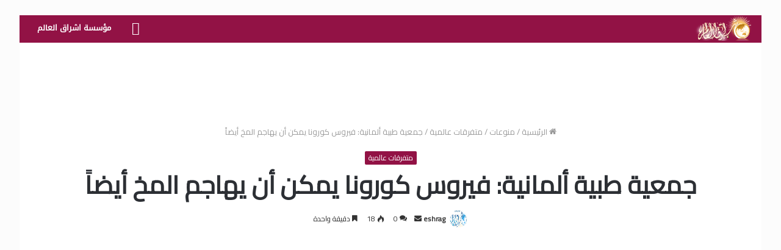

--- FILE ---
content_type: text/html; charset=UTF-8
request_url: https://portal.eshraag.com/2020/04/07/%D8%AC%D9%85%D8%B9%D9%8A%D8%A9-%D8%B7%D8%A8%D9%8A%D8%A9-%D8%A3%D9%84%D9%85%D8%A7%D9%86%D9%8A%D8%A9-%D9%81%D9%8A%D8%B1%D9%88%D8%B3-%D9%83%D9%88%D8%B1%D9%88%D9%86%D8%A7-%D9%8A%D9%85%D9%83%D9%86-%D8%A3/
body_size: 40050
content:
<!DOCTYPE html>
<html dir="rtl" lang="ar" prefix="og: https://ogp.me/ns#" class="" data-skin="light">
<head>
	<meta charset="UTF-8" />
	<link rel="profile" href="http://gmpg.org/xfn/11" />
	<title>جمعية طبية ألمانية: فيروس كورونا يمكن أن يهاجم المخ أيضاً - بوابة المعرفة- إشراق</title>

		<!-- All in One SEO 4.9.3 - aioseo.com -->
	<meta name="description" content="جمعية طبية ألمانية: فيروس كورونا يمكن أن يهاجم المخ أيضاً الثلاثاء - 14 شعبان 1441 هـ - 07 أبريل 2020 مـ أحد أفراد الرعاية الصحية خلال نوبة عمل لمواجهة جائحة كورونا في فرنسا (أ.ف.ب) برلين: «الشرق الأوسط أونلاين» أشارت تقديرات جمعية ألمانية متخصصة في طب الأعصاب إلى أن من الممكن لفيروس كورونا المستجد أن يهاجم" />
	<meta name="robots" content="max-image-preview:large" />
	<meta name="author" content="eshrag"/>
	<link rel="canonical" href="https://portal.eshraag.com/2020/04/07/%d8%ac%d9%85%d8%b9%d9%8a%d8%a9-%d8%b7%d8%a8%d9%8a%d8%a9-%d8%a3%d9%84%d9%85%d8%a7%d9%86%d9%8a%d8%a9-%d9%81%d9%8a%d8%b1%d9%88%d8%b3-%d9%83%d9%88%d8%b1%d9%88%d9%86%d8%a7-%d9%8a%d9%85%d9%83%d9%86-%d8%a3/" />
	<meta name="generator" content="All in One SEO (AIOSEO) 4.9.3" />
		<meta property="og:locale" content="ar_AR" />
		<meta property="og:site_name" content="بوابة المعرفة- إشراق - الأخبار والمعرفة الشاملة" />
		<meta property="og:type" content="article" />
		<meta property="og:title" content="جمعية طبية ألمانية: فيروس كورونا يمكن أن يهاجم المخ أيضاً - بوابة المعرفة- إشراق" />
		<meta property="og:description" content="جمعية طبية ألمانية: فيروس كورونا يمكن أن يهاجم المخ أيضاً الثلاثاء - 14 شعبان 1441 هـ - 07 أبريل 2020 مـ أحد أفراد الرعاية الصحية خلال نوبة عمل لمواجهة جائحة كورونا في فرنسا (أ.ف.ب) برلين: «الشرق الأوسط أونلاين» أشارت تقديرات جمعية ألمانية متخصصة في طب الأعصاب إلى أن من الممكن لفيروس كورونا المستجد أن يهاجم" />
		<meta property="og:url" content="https://portal.eshraag.com/2020/04/07/%d8%ac%d9%85%d8%b9%d9%8a%d8%a9-%d8%b7%d8%a8%d9%8a%d8%a9-%d8%a3%d9%84%d9%85%d8%a7%d9%86%d9%8a%d8%a9-%d9%81%d9%8a%d8%b1%d9%88%d8%b3-%d9%83%d9%88%d8%b1%d9%88%d9%86%d8%a7-%d9%8a%d9%85%d9%83%d9%86-%d8%a3/" />
		<meta property="article:published_time" content="2020-04-07T19:51:27+00:00" />
		<meta property="article:modified_time" content="2020-04-07T19:51:27+00:00" />
		<meta name="twitter:card" content="summary_large_image" />
		<meta name="twitter:title" content="جمعية طبية ألمانية: فيروس كورونا يمكن أن يهاجم المخ أيضاً - بوابة المعرفة- إشراق" />
		<meta name="twitter:description" content="جمعية طبية ألمانية: فيروس كورونا يمكن أن يهاجم المخ أيضاً الثلاثاء - 14 شعبان 1441 هـ - 07 أبريل 2020 مـ أحد أفراد الرعاية الصحية خلال نوبة عمل لمواجهة جائحة كورونا في فرنسا (أ.ف.ب) برلين: «الشرق الأوسط أونلاين» أشارت تقديرات جمعية ألمانية متخصصة في طب الأعصاب إلى أن من الممكن لفيروس كورونا المستجد أن يهاجم" />
		<script type="application/ld+json" class="aioseo-schema">
			{"@context":"https:\/\/schema.org","@graph":[{"@type":"BlogPosting","@id":"https:\/\/portal.eshraag.com\/2020\/04\/07\/%d8%ac%d9%85%d8%b9%d9%8a%d8%a9-%d8%b7%d8%a8%d9%8a%d8%a9-%d8%a3%d9%84%d9%85%d8%a7%d9%86%d9%8a%d8%a9-%d9%81%d9%8a%d8%b1%d9%88%d8%b3-%d9%83%d9%88%d8%b1%d9%88%d9%86%d8%a7-%d9%8a%d9%85%d9%83%d9%86-%d8%a3\/#blogposting","name":"\u062c\u0645\u0639\u064a\u0629 \u0637\u0628\u064a\u0629 \u0623\u0644\u0645\u0627\u0646\u064a\u0629: \u0641\u064a\u0631\u0648\u0633 \u0643\u0648\u0631\u0648\u0646\u0627 \u064a\u0645\u0643\u0646 \u0623\u0646 \u064a\u0647\u0627\u062c\u0645 \u0627\u0644\u0645\u062e \u0623\u064a\u0636\u0627\u064b - \u0628\u0648\u0627\u0628\u0629 \u0627\u0644\u0645\u0639\u0631\u0641\u0629- \u0625\u0634\u0631\u0627\u0642","headline":"\u062c\u0645\u0639\u064a\u0629 \u0637\u0628\u064a\u0629 \u0623\u0644\u0645\u0627\u0646\u064a\u0629: \u0641\u064a\u0631\u0648\u0633 \u0643\u0648\u0631\u0648\u0646\u0627 \u064a\u0645\u0643\u0646 \u0623\u0646 \u064a\u0647\u0627\u062c\u0645 \u0627\u0644\u0645\u062e \u0623\u064a\u0636\u0627\u064b","author":{"@id":"https:\/\/portal.eshraag.com\/author\/eshrag\/#author"},"publisher":{"@id":"https:\/\/portal.eshraag.com\/#organization"},"image":{"@type":"ImageObject","url":"https:\/\/aawsat.com\/sites\/default\/files\/styles\/article_img_top\/public\/2020\/04\/07\/AFP_1QG22B.jpg?itok=ZKVmOjYT","@id":"https:\/\/portal.eshraag.com\/2020\/04\/07\/%d8%ac%d9%85%d8%b9%d9%8a%d8%a9-%d8%b7%d8%a8%d9%8a%d8%a9-%d8%a3%d9%84%d9%85%d8%a7%d9%86%d9%8a%d8%a9-%d9%81%d9%8a%d8%b1%d9%88%d8%b3-%d9%83%d9%88%d8%b1%d9%88%d9%86%d8%a7-%d9%8a%d9%85%d9%83%d9%86-%d8%a3\/#articleImage"},"datePublished":"2020-04-07T22:51:27+00:00","dateModified":"2020-04-07T22:51:27+00:00","inLanguage":"ar","mainEntityOfPage":{"@id":"https:\/\/portal.eshraag.com\/2020\/04\/07\/%d8%ac%d9%85%d8%b9%d9%8a%d8%a9-%d8%b7%d8%a8%d9%8a%d8%a9-%d8%a3%d9%84%d9%85%d8%a7%d9%86%d9%8a%d8%a9-%d9%81%d9%8a%d8%b1%d9%88%d8%b3-%d9%83%d9%88%d8%b1%d9%88%d9%86%d8%a7-%d9%8a%d9%85%d9%83%d9%86-%d8%a3\/#webpage"},"isPartOf":{"@id":"https:\/\/portal.eshraag.com\/2020\/04\/07\/%d8%ac%d9%85%d8%b9%d9%8a%d8%a9-%d8%b7%d8%a8%d9%8a%d8%a9-%d8%a3%d9%84%d9%85%d8%a7%d9%86%d9%8a%d8%a9-%d9%81%d9%8a%d8%b1%d9%88%d8%b3-%d9%83%d9%88%d8%b1%d9%88%d9%86%d8%a7-%d9%8a%d9%85%d9%83%d9%86-%d8%a3\/#webpage"},"articleSection":"\u0645\u062a\u0641\u0631\u0642\u0627\u062a \u0639\u0627\u0644\u0645\u064a\u0629"},{"@type":"BreadcrumbList","@id":"https:\/\/portal.eshraag.com\/2020\/04\/07\/%d8%ac%d9%85%d8%b9%d9%8a%d8%a9-%d8%b7%d8%a8%d9%8a%d8%a9-%d8%a3%d9%84%d9%85%d8%a7%d9%86%d9%8a%d8%a9-%d9%81%d9%8a%d8%b1%d9%88%d8%b3-%d9%83%d9%88%d8%b1%d9%88%d9%86%d8%a7-%d9%8a%d9%85%d9%83%d9%86-%d8%a3\/#breadcrumblist","itemListElement":[{"@type":"ListItem","@id":"https:\/\/portal.eshraag.com#listItem","position":1,"name":"Home","item":"https:\/\/portal.eshraag.com","nextItem":{"@type":"ListItem","@id":"https:\/\/portal.eshraag.com\/category\/%d8%ac%d8%af%d9%8a%d8%af-%d8%a7%d9%84%d8%a3%d8%ae%d8%a8%d8%a7%d8%b1-%d8%a7%d9%84%d9%85%d8%ad%d9%84%d9%8a%d8%a9-%d9%88%d8%a7%d9%84%d8%ae%d9%84%d9%8a%d8%ac%d9%8a%d8%a9\/#listItem","name":"\u0645\u0646\u0648\u0639\u0627\u062a"}},{"@type":"ListItem","@id":"https:\/\/portal.eshraag.com\/category\/%d8%ac%d8%af%d9%8a%d8%af-%d8%a7%d9%84%d8%a3%d8%ae%d8%a8%d8%a7%d8%b1-%d8%a7%d9%84%d9%85%d8%ad%d9%84%d9%8a%d8%a9-%d9%88%d8%a7%d9%84%d8%ae%d9%84%d9%8a%d8%ac%d9%8a%d8%a9\/#listItem","position":2,"name":"\u0645\u0646\u0648\u0639\u0627\u062a","item":"https:\/\/portal.eshraag.com\/category\/%d8%ac%d8%af%d9%8a%d8%af-%d8%a7%d9%84%d8%a3%d8%ae%d8%a8%d8%a7%d8%b1-%d8%a7%d9%84%d9%85%d8%ad%d9%84%d9%8a%d8%a9-%d9%88%d8%a7%d9%84%d8%ae%d9%84%d9%8a%d8%ac%d9%8a%d8%a9\/","nextItem":{"@type":"ListItem","@id":"https:\/\/portal.eshraag.com\/category\/%d8%ac%d8%af%d9%8a%d8%af-%d8%a7%d9%84%d8%a3%d8%ae%d8%a8%d8%a7%d8%b1-%d8%a7%d9%84%d9%85%d8%ad%d9%84%d9%8a%d8%a9-%d9%88%d8%a7%d9%84%d8%ae%d9%84%d9%8a%d8%ac%d9%8a%d8%a9\/%d9%85%d9%86%d9%88%d8%b9%d8%a7%d8%aa\/#listItem","name":"\u0645\u062a\u0641\u0631\u0642\u0627\u062a \u0639\u0627\u0644\u0645\u064a\u0629"},"previousItem":{"@type":"ListItem","@id":"https:\/\/portal.eshraag.com#listItem","name":"Home"}},{"@type":"ListItem","@id":"https:\/\/portal.eshraag.com\/category\/%d8%ac%d8%af%d9%8a%d8%af-%d8%a7%d9%84%d8%a3%d8%ae%d8%a8%d8%a7%d8%b1-%d8%a7%d9%84%d9%85%d8%ad%d9%84%d9%8a%d8%a9-%d9%88%d8%a7%d9%84%d8%ae%d9%84%d9%8a%d8%ac%d9%8a%d8%a9\/%d9%85%d9%86%d9%88%d8%b9%d8%a7%d8%aa\/#listItem","position":3,"name":"\u0645\u062a\u0641\u0631\u0642\u0627\u062a \u0639\u0627\u0644\u0645\u064a\u0629","item":"https:\/\/portal.eshraag.com\/category\/%d8%ac%d8%af%d9%8a%d8%af-%d8%a7%d9%84%d8%a3%d8%ae%d8%a8%d8%a7%d8%b1-%d8%a7%d9%84%d9%85%d8%ad%d9%84%d9%8a%d8%a9-%d9%88%d8%a7%d9%84%d8%ae%d9%84%d9%8a%d8%ac%d9%8a%d8%a9\/%d9%85%d9%86%d9%88%d8%b9%d8%a7%d8%aa\/","nextItem":{"@type":"ListItem","@id":"https:\/\/portal.eshraag.com\/2020\/04\/07\/%d8%ac%d9%85%d8%b9%d9%8a%d8%a9-%d8%b7%d8%a8%d9%8a%d8%a9-%d8%a3%d9%84%d9%85%d8%a7%d9%86%d9%8a%d8%a9-%d9%81%d9%8a%d8%b1%d9%88%d8%b3-%d9%83%d9%88%d8%b1%d9%88%d9%86%d8%a7-%d9%8a%d9%85%d9%83%d9%86-%d8%a3\/#listItem","name":"\u062c\u0645\u0639\u064a\u0629 \u0637\u0628\u064a\u0629 \u0623\u0644\u0645\u0627\u0646\u064a\u0629: \u0641\u064a\u0631\u0648\u0633 \u0643\u0648\u0631\u0648\u0646\u0627 \u064a\u0645\u0643\u0646 \u0623\u0646 \u064a\u0647\u0627\u062c\u0645 \u0627\u0644\u0645\u062e \u0623\u064a\u0636\u0627\u064b"},"previousItem":{"@type":"ListItem","@id":"https:\/\/portal.eshraag.com\/category\/%d8%ac%d8%af%d9%8a%d8%af-%d8%a7%d9%84%d8%a3%d8%ae%d8%a8%d8%a7%d8%b1-%d8%a7%d9%84%d9%85%d8%ad%d9%84%d9%8a%d8%a9-%d9%88%d8%a7%d9%84%d8%ae%d9%84%d9%8a%d8%ac%d9%8a%d8%a9\/#listItem","name":"\u0645\u0646\u0648\u0639\u0627\u062a"}},{"@type":"ListItem","@id":"https:\/\/portal.eshraag.com\/2020\/04\/07\/%d8%ac%d9%85%d8%b9%d9%8a%d8%a9-%d8%b7%d8%a8%d9%8a%d8%a9-%d8%a3%d9%84%d9%85%d8%a7%d9%86%d9%8a%d8%a9-%d9%81%d9%8a%d8%b1%d9%88%d8%b3-%d9%83%d9%88%d8%b1%d9%88%d9%86%d8%a7-%d9%8a%d9%85%d9%83%d9%86-%d8%a3\/#listItem","position":4,"name":"\u062c\u0645\u0639\u064a\u0629 \u0637\u0628\u064a\u0629 \u0623\u0644\u0645\u0627\u0646\u064a\u0629: \u0641\u064a\u0631\u0648\u0633 \u0643\u0648\u0631\u0648\u0646\u0627 \u064a\u0645\u0643\u0646 \u0623\u0646 \u064a\u0647\u0627\u062c\u0645 \u0627\u0644\u0645\u062e \u0623\u064a\u0636\u0627\u064b","previousItem":{"@type":"ListItem","@id":"https:\/\/portal.eshraag.com\/category\/%d8%ac%d8%af%d9%8a%d8%af-%d8%a7%d9%84%d8%a3%d8%ae%d8%a8%d8%a7%d8%b1-%d8%a7%d9%84%d9%85%d8%ad%d9%84%d9%8a%d8%a9-%d9%88%d8%a7%d9%84%d8%ae%d9%84%d9%8a%d8%ac%d9%8a%d8%a9\/%d9%85%d9%86%d9%88%d8%b9%d8%a7%d8%aa\/#listItem","name":"\u0645\u062a\u0641\u0631\u0642\u0627\u062a \u0639\u0627\u0644\u0645\u064a\u0629"}}]},{"@type":"Organization","@id":"https:\/\/portal.eshraag.com\/#organization","name":"\u0628\u0648\u0627\u0628\u0629 \u0627\u0644\u0645\u0639\u0631\u0641\u0629- \u0625\u0634\u0631\u0627\u0642","description":"\u0627\u0644\u0623\u062e\u0628\u0627\u0631 \u0648\u0627\u0644\u0645\u0639\u0631\u0641\u0629 \u0627\u0644\u0634\u0627\u0645\u0644\u0629","url":"https:\/\/portal.eshraag.com\/"},{"@type":"Person","@id":"https:\/\/portal.eshraag.com\/author\/eshrag\/#author","url":"https:\/\/portal.eshraag.com\/author\/eshrag\/","name":"eshrag","image":{"@type":"ImageObject","@id":"https:\/\/portal.eshraag.com\/2020\/04\/07\/%d8%ac%d9%85%d8%b9%d9%8a%d8%a9-%d8%b7%d8%a8%d9%8a%d8%a9-%d8%a3%d9%84%d9%85%d8%a7%d9%86%d9%8a%d8%a9-%d9%81%d9%8a%d8%b1%d9%88%d8%b3-%d9%83%d9%88%d8%b1%d9%88%d9%86%d8%a7-%d9%8a%d9%85%d9%83%d9%86-%d8%a3\/#authorImage","url":"https:\/\/secure.gravatar.com\/avatar\/0553ff8980b81e24ead8e5d5ad77ea4a40495f09a00523c27df91a2590a11463?s=96&d=mm&r=g","width":96,"height":96,"caption":"eshrag"}},{"@type":"WebPage","@id":"https:\/\/portal.eshraag.com\/2020\/04\/07\/%d8%ac%d9%85%d8%b9%d9%8a%d8%a9-%d8%b7%d8%a8%d9%8a%d8%a9-%d8%a3%d9%84%d9%85%d8%a7%d9%86%d9%8a%d8%a9-%d9%81%d9%8a%d8%b1%d9%88%d8%b3-%d9%83%d9%88%d8%b1%d9%88%d9%86%d8%a7-%d9%8a%d9%85%d9%83%d9%86-%d8%a3\/#webpage","url":"https:\/\/portal.eshraag.com\/2020\/04\/07\/%d8%ac%d9%85%d8%b9%d9%8a%d8%a9-%d8%b7%d8%a8%d9%8a%d8%a9-%d8%a3%d9%84%d9%85%d8%a7%d9%86%d9%8a%d8%a9-%d9%81%d9%8a%d8%b1%d9%88%d8%b3-%d9%83%d9%88%d8%b1%d9%88%d9%86%d8%a7-%d9%8a%d9%85%d9%83%d9%86-%d8%a3\/","name":"\u062c\u0645\u0639\u064a\u0629 \u0637\u0628\u064a\u0629 \u0623\u0644\u0645\u0627\u0646\u064a\u0629: \u0641\u064a\u0631\u0648\u0633 \u0643\u0648\u0631\u0648\u0646\u0627 \u064a\u0645\u0643\u0646 \u0623\u0646 \u064a\u0647\u0627\u062c\u0645 \u0627\u0644\u0645\u062e \u0623\u064a\u0636\u0627\u064b - \u0628\u0648\u0627\u0628\u0629 \u0627\u0644\u0645\u0639\u0631\u0641\u0629- \u0625\u0634\u0631\u0627\u0642","description":"\u062c\u0645\u0639\u064a\u0629 \u0637\u0628\u064a\u0629 \u0623\u0644\u0645\u0627\u0646\u064a\u0629: \u0641\u064a\u0631\u0648\u0633 \u0643\u0648\u0631\u0648\u0646\u0627 \u064a\u0645\u0643\u0646 \u0623\u0646 \u064a\u0647\u0627\u062c\u0645 \u0627\u0644\u0645\u062e \u0623\u064a\u0636\u0627\u064b \u0627\u0644\u062b\u0644\u0627\u062b\u0627\u0621 - 14 \u0634\u0639\u0628\u0627\u0646 1441 \u0647\u0640 - 07 \u0623\u0628\u0631\u064a\u0644 2020 \u0645\u0640 \u0623\u062d\u062f \u0623\u0641\u0631\u0627\u062f \u0627\u0644\u0631\u0639\u0627\u064a\u0629 \u0627\u0644\u0635\u062d\u064a\u0629 \u062e\u0644\u0627\u0644 \u0646\u0648\u0628\u0629 \u0639\u0645\u0644 \u0644\u0645\u0648\u0627\u062c\u0647\u0629 \u062c\u0627\u0626\u062d\u0629 \u0643\u0648\u0631\u0648\u0646\u0627 \u0641\u064a \u0641\u0631\u0646\u0633\u0627 (\u0623.\u0641.\u0628) \u0628\u0631\u0644\u064a\u0646: \u00ab\u0627\u0644\u0634\u0631\u0642 \u0627\u0644\u0623\u0648\u0633\u0637 \u0623\u0648\u0646\u0644\u0627\u064a\u0646\u00bb \u0623\u0634\u0627\u0631\u062a \u062a\u0642\u062f\u064a\u0631\u0627\u062a \u062c\u0645\u0639\u064a\u0629 \u0623\u0644\u0645\u0627\u0646\u064a\u0629 \u0645\u062a\u062e\u0635\u0635\u0629 \u0641\u064a \u0637\u0628 \u0627\u0644\u0623\u0639\u0635\u0627\u0628 \u0625\u0644\u0649 \u0623\u0646 \u0645\u0646 \u0627\u0644\u0645\u0645\u0643\u0646 \u0644\u0641\u064a\u0631\u0648\u0633 \u0643\u0648\u0631\u0648\u0646\u0627 \u0627\u0644\u0645\u0633\u062a\u062c\u062f \u0623\u0646 \u064a\u0647\u0627\u062c\u0645","inLanguage":"ar","isPartOf":{"@id":"https:\/\/portal.eshraag.com\/#website"},"breadcrumb":{"@id":"https:\/\/portal.eshraag.com\/2020\/04\/07\/%d8%ac%d9%85%d8%b9%d9%8a%d8%a9-%d8%b7%d8%a8%d9%8a%d8%a9-%d8%a3%d9%84%d9%85%d8%a7%d9%86%d9%8a%d8%a9-%d9%81%d9%8a%d8%b1%d9%88%d8%b3-%d9%83%d9%88%d8%b1%d9%88%d9%86%d8%a7-%d9%8a%d9%85%d9%83%d9%86-%d8%a3\/#breadcrumblist"},"author":{"@id":"https:\/\/portal.eshraag.com\/author\/eshrag\/#author"},"creator":{"@id":"https:\/\/portal.eshraag.com\/author\/eshrag\/#author"},"datePublished":"2020-04-07T22:51:27+00:00","dateModified":"2020-04-07T22:51:27+00:00"},{"@type":"WebSite","@id":"https:\/\/portal.eshraag.com\/#website","url":"https:\/\/portal.eshraag.com\/","name":"\u0628\u0648\u0627\u0628\u0629 \u0627\u0644\u0645\u0639\u0631\u0641\u0629- \u0625\u0634\u0631\u0627\u0642","description":"\u0627\u0644\u0623\u062e\u0628\u0627\u0631 \u0648\u0627\u0644\u0645\u0639\u0631\u0641\u0629 \u0627\u0644\u0634\u0627\u0645\u0644\u0629","inLanguage":"ar","publisher":{"@id":"https:\/\/portal.eshraag.com\/#organization"}}]}
		</script>
		<!-- All in One SEO -->

<link rel='dns-prefetch' href='//stats.wp.com' />
<link rel='dns-prefetch' href='//www.fontstatic.com' />
<link rel='dns-prefetch' href='//www.googletagmanager.com' />
<link rel='dns-prefetch' href='//pagead2.googlesyndication.com' />
<link rel="alternate" type="application/rss+xml" title="بوابة المعرفة- إشراق &laquo; الخلاصة" href="https://portal.eshraag.com/feed/" />
<link rel="alternate" type="application/rss+xml" title="بوابة المعرفة- إشراق &laquo; خلاصة التعليقات" href="https://portal.eshraag.com/comments/feed/" />
<link rel="alternate" type="application/rss+xml" title="بوابة المعرفة- إشراق &laquo; جمعية طبية ألمانية: فيروس كورونا يمكن أن يهاجم المخ أيضاً خلاصة التعليقات" href="https://portal.eshraag.com/2020/04/07/%d8%ac%d9%85%d8%b9%d9%8a%d8%a9-%d8%b7%d8%a8%d9%8a%d8%a9-%d8%a3%d9%84%d9%85%d8%a7%d9%86%d9%8a%d8%a9-%d9%81%d9%8a%d8%b1%d9%88%d8%b3-%d9%83%d9%88%d8%b1%d9%88%d9%86%d8%a7-%d9%8a%d9%85%d9%83%d9%86-%d8%a3/feed/" />
<link rel="alternate" title="oEmbed (JSON)" type="application/json+oembed" href="https://portal.eshraag.com/wp-json/oembed/1.0/embed?url=https%3A%2F%2Fportal.eshraag.com%2F2020%2F04%2F07%2F%25d8%25ac%25d9%2585%25d8%25b9%25d9%258a%25d8%25a9-%25d8%25b7%25d8%25a8%25d9%258a%25d8%25a9-%25d8%25a3%25d9%2584%25d9%2585%25d8%25a7%25d9%2586%25d9%258a%25d8%25a9-%25d9%2581%25d9%258a%25d8%25b1%25d9%2588%25d8%25b3-%25d9%2583%25d9%2588%25d8%25b1%25d9%2588%25d9%2586%25d8%25a7-%25d9%258a%25d9%2585%25d9%2583%25d9%2586-%25d8%25a3%2F" />
<link rel="alternate" title="oEmbed (XML)" type="text/xml+oembed" href="https://portal.eshraag.com/wp-json/oembed/1.0/embed?url=https%3A%2F%2Fportal.eshraag.com%2F2020%2F04%2F07%2F%25d8%25ac%25d9%2585%25d8%25b9%25d9%258a%25d8%25a9-%25d8%25b7%25d8%25a8%25d9%258a%25d8%25a9-%25d8%25a3%25d9%2584%25d9%2585%25d8%25a7%25d9%2586%25d9%258a%25d8%25a9-%25d9%2581%25d9%258a%25d8%25b1%25d9%2588%25d8%25b3-%25d9%2583%25d9%2588%25d8%25b1%25d9%2588%25d9%2586%25d8%25a7-%25d9%258a%25d9%2585%25d9%2583%25d9%2586-%25d8%25a3%2F&#038;format=xml" />
		<!-- This site uses the Google Analytics by MonsterInsights plugin v9.11.1 - Using Analytics tracking - https://www.monsterinsights.com/ -->
		<!-- Note: MonsterInsights is not currently configured on this site. The site owner needs to authenticate with Google Analytics in the MonsterInsights settings panel. -->
					<!-- No tracking code set -->
				<!-- / Google Analytics by MonsterInsights -->
		<style id='wp-img-auto-sizes-contain-inline-css' type='text/css'>
img:is([sizes=auto i],[sizes^="auto," i]){contain-intrinsic-size:3000px 1500px}
/*# sourceURL=wp-img-auto-sizes-contain-inline-css */
</style>
<link rel='stylesheet' id='droidkufi-regular-css' href='https://www.fontstatic.com/f=droidkufi-regular?ver=6.9' type='text/css' media='all' />
<style id='wp-emoji-styles-inline-css' type='text/css'>

	img.wp-smiley, img.emoji {
		display: inline !important;
		border: none !important;
		box-shadow: none !important;
		height: 1em !important;
		width: 1em !important;
		margin: 0 0.07em !important;
		vertical-align: -0.1em !important;
		background: none !important;
		padding: 0 !important;
	}
/*# sourceURL=wp-emoji-styles-inline-css */
</style>
<style id='wp-block-library-inline-css' type='text/css'>
:root{--wp-block-synced-color:#7a00df;--wp-block-synced-color--rgb:122,0,223;--wp-bound-block-color:var(--wp-block-synced-color);--wp-editor-canvas-background:#ddd;--wp-admin-theme-color:#007cba;--wp-admin-theme-color--rgb:0,124,186;--wp-admin-theme-color-darker-10:#006ba1;--wp-admin-theme-color-darker-10--rgb:0,107,160.5;--wp-admin-theme-color-darker-20:#005a87;--wp-admin-theme-color-darker-20--rgb:0,90,135;--wp-admin-border-width-focus:2px}@media (min-resolution:192dpi){:root{--wp-admin-border-width-focus:1.5px}}.wp-element-button{cursor:pointer}:root .has-very-light-gray-background-color{background-color:#eee}:root .has-very-dark-gray-background-color{background-color:#313131}:root .has-very-light-gray-color{color:#eee}:root .has-very-dark-gray-color{color:#313131}:root .has-vivid-green-cyan-to-vivid-cyan-blue-gradient-background{background:linear-gradient(135deg,#00d084,#0693e3)}:root .has-purple-crush-gradient-background{background:linear-gradient(135deg,#34e2e4,#4721fb 50%,#ab1dfe)}:root .has-hazy-dawn-gradient-background{background:linear-gradient(135deg,#faaca8,#dad0ec)}:root .has-subdued-olive-gradient-background{background:linear-gradient(135deg,#fafae1,#67a671)}:root .has-atomic-cream-gradient-background{background:linear-gradient(135deg,#fdd79a,#004a59)}:root .has-nightshade-gradient-background{background:linear-gradient(135deg,#330968,#31cdcf)}:root .has-midnight-gradient-background{background:linear-gradient(135deg,#020381,#2874fc)}:root{--wp--preset--font-size--normal:16px;--wp--preset--font-size--huge:42px}.has-regular-font-size{font-size:1em}.has-larger-font-size{font-size:2.625em}.has-normal-font-size{font-size:var(--wp--preset--font-size--normal)}.has-huge-font-size{font-size:var(--wp--preset--font-size--huge)}.has-text-align-center{text-align:center}.has-text-align-left{text-align:left}.has-text-align-right{text-align:right}.has-fit-text{white-space:nowrap!important}#end-resizable-editor-section{display:none}.aligncenter{clear:both}.items-justified-left{justify-content:flex-start}.items-justified-center{justify-content:center}.items-justified-right{justify-content:flex-end}.items-justified-space-between{justify-content:space-between}.screen-reader-text{border:0;clip-path:inset(50%);height:1px;margin:-1px;overflow:hidden;padding:0;position:absolute;width:1px;word-wrap:normal!important}.screen-reader-text:focus{background-color:#ddd;clip-path:none;color:#444;display:block;font-size:1em;height:auto;left:5px;line-height:normal;padding:15px 23px 14px;text-decoration:none;top:5px;width:auto;z-index:100000}html :where(.has-border-color){border-style:solid}html :where([style*=border-top-color]){border-top-style:solid}html :where([style*=border-right-color]){border-right-style:solid}html :where([style*=border-bottom-color]){border-bottom-style:solid}html :where([style*=border-left-color]){border-left-style:solid}html :where([style*=border-width]){border-style:solid}html :where([style*=border-top-width]){border-top-style:solid}html :where([style*=border-right-width]){border-right-style:solid}html :where([style*=border-bottom-width]){border-bottom-style:solid}html :where([style*=border-left-width]){border-left-style:solid}html :where(img[class*=wp-image-]){height:auto;max-width:100%}:where(figure){margin:0 0 1em}html :where(.is-position-sticky){--wp-admin--admin-bar--position-offset:var(--wp-admin--admin-bar--height,0px)}@media screen and (max-width:600px){html :where(.is-position-sticky){--wp-admin--admin-bar--position-offset:0px}}

/*# sourceURL=wp-block-library-inline-css */
</style><style id='global-styles-inline-css' type='text/css'>
:root{--wp--preset--aspect-ratio--square: 1;--wp--preset--aspect-ratio--4-3: 4/3;--wp--preset--aspect-ratio--3-4: 3/4;--wp--preset--aspect-ratio--3-2: 3/2;--wp--preset--aspect-ratio--2-3: 2/3;--wp--preset--aspect-ratio--16-9: 16/9;--wp--preset--aspect-ratio--9-16: 9/16;--wp--preset--color--black: #000000;--wp--preset--color--cyan-bluish-gray: #abb8c3;--wp--preset--color--white: #ffffff;--wp--preset--color--pale-pink: #f78da7;--wp--preset--color--vivid-red: #cf2e2e;--wp--preset--color--luminous-vivid-orange: #ff6900;--wp--preset--color--luminous-vivid-amber: #fcb900;--wp--preset--color--light-green-cyan: #7bdcb5;--wp--preset--color--vivid-green-cyan: #00d084;--wp--preset--color--pale-cyan-blue: #8ed1fc;--wp--preset--color--vivid-cyan-blue: #0693e3;--wp--preset--color--vivid-purple: #9b51e0;--wp--preset--gradient--vivid-cyan-blue-to-vivid-purple: linear-gradient(135deg,rgb(6,147,227) 0%,rgb(155,81,224) 100%);--wp--preset--gradient--light-green-cyan-to-vivid-green-cyan: linear-gradient(135deg,rgb(122,220,180) 0%,rgb(0,208,130) 100%);--wp--preset--gradient--luminous-vivid-amber-to-luminous-vivid-orange: linear-gradient(135deg,rgb(252,185,0) 0%,rgb(255,105,0) 100%);--wp--preset--gradient--luminous-vivid-orange-to-vivid-red: linear-gradient(135deg,rgb(255,105,0) 0%,rgb(207,46,46) 100%);--wp--preset--gradient--very-light-gray-to-cyan-bluish-gray: linear-gradient(135deg,rgb(238,238,238) 0%,rgb(169,184,195) 100%);--wp--preset--gradient--cool-to-warm-spectrum: linear-gradient(135deg,rgb(74,234,220) 0%,rgb(151,120,209) 20%,rgb(207,42,186) 40%,rgb(238,44,130) 60%,rgb(251,105,98) 80%,rgb(254,248,76) 100%);--wp--preset--gradient--blush-light-purple: linear-gradient(135deg,rgb(255,206,236) 0%,rgb(152,150,240) 100%);--wp--preset--gradient--blush-bordeaux: linear-gradient(135deg,rgb(254,205,165) 0%,rgb(254,45,45) 50%,rgb(107,0,62) 100%);--wp--preset--gradient--luminous-dusk: linear-gradient(135deg,rgb(255,203,112) 0%,rgb(199,81,192) 50%,rgb(65,88,208) 100%);--wp--preset--gradient--pale-ocean: linear-gradient(135deg,rgb(255,245,203) 0%,rgb(182,227,212) 50%,rgb(51,167,181) 100%);--wp--preset--gradient--electric-grass: linear-gradient(135deg,rgb(202,248,128) 0%,rgb(113,206,126) 100%);--wp--preset--gradient--midnight: linear-gradient(135deg,rgb(2,3,129) 0%,rgb(40,116,252) 100%);--wp--preset--font-size--small: 13px;--wp--preset--font-size--medium: 20px;--wp--preset--font-size--large: 36px;--wp--preset--font-size--x-large: 42px;--wp--preset--spacing--20: 0.44rem;--wp--preset--spacing--30: 0.67rem;--wp--preset--spacing--40: 1rem;--wp--preset--spacing--50: 1.5rem;--wp--preset--spacing--60: 2.25rem;--wp--preset--spacing--70: 3.38rem;--wp--preset--spacing--80: 5.06rem;--wp--preset--shadow--natural: 6px 6px 9px rgba(0, 0, 0, 0.2);--wp--preset--shadow--deep: 12px 12px 50px rgba(0, 0, 0, 0.4);--wp--preset--shadow--sharp: 6px 6px 0px rgba(0, 0, 0, 0.2);--wp--preset--shadow--outlined: 6px 6px 0px -3px rgb(255, 255, 255), 6px 6px rgb(0, 0, 0);--wp--preset--shadow--crisp: 6px 6px 0px rgb(0, 0, 0);}:where(.is-layout-flex){gap: 0.5em;}:where(.is-layout-grid){gap: 0.5em;}body .is-layout-flex{display: flex;}.is-layout-flex{flex-wrap: wrap;align-items: center;}.is-layout-flex > :is(*, div){margin: 0;}body .is-layout-grid{display: grid;}.is-layout-grid > :is(*, div){margin: 0;}:where(.wp-block-columns.is-layout-flex){gap: 2em;}:where(.wp-block-columns.is-layout-grid){gap: 2em;}:where(.wp-block-post-template.is-layout-flex){gap: 1.25em;}:where(.wp-block-post-template.is-layout-grid){gap: 1.25em;}.has-black-color{color: var(--wp--preset--color--black) !important;}.has-cyan-bluish-gray-color{color: var(--wp--preset--color--cyan-bluish-gray) !important;}.has-white-color{color: var(--wp--preset--color--white) !important;}.has-pale-pink-color{color: var(--wp--preset--color--pale-pink) !important;}.has-vivid-red-color{color: var(--wp--preset--color--vivid-red) !important;}.has-luminous-vivid-orange-color{color: var(--wp--preset--color--luminous-vivid-orange) !important;}.has-luminous-vivid-amber-color{color: var(--wp--preset--color--luminous-vivid-amber) !important;}.has-light-green-cyan-color{color: var(--wp--preset--color--light-green-cyan) !important;}.has-vivid-green-cyan-color{color: var(--wp--preset--color--vivid-green-cyan) !important;}.has-pale-cyan-blue-color{color: var(--wp--preset--color--pale-cyan-blue) !important;}.has-vivid-cyan-blue-color{color: var(--wp--preset--color--vivid-cyan-blue) !important;}.has-vivid-purple-color{color: var(--wp--preset--color--vivid-purple) !important;}.has-black-background-color{background-color: var(--wp--preset--color--black) !important;}.has-cyan-bluish-gray-background-color{background-color: var(--wp--preset--color--cyan-bluish-gray) !important;}.has-white-background-color{background-color: var(--wp--preset--color--white) !important;}.has-pale-pink-background-color{background-color: var(--wp--preset--color--pale-pink) !important;}.has-vivid-red-background-color{background-color: var(--wp--preset--color--vivid-red) !important;}.has-luminous-vivid-orange-background-color{background-color: var(--wp--preset--color--luminous-vivid-orange) !important;}.has-luminous-vivid-amber-background-color{background-color: var(--wp--preset--color--luminous-vivid-amber) !important;}.has-light-green-cyan-background-color{background-color: var(--wp--preset--color--light-green-cyan) !important;}.has-vivid-green-cyan-background-color{background-color: var(--wp--preset--color--vivid-green-cyan) !important;}.has-pale-cyan-blue-background-color{background-color: var(--wp--preset--color--pale-cyan-blue) !important;}.has-vivid-cyan-blue-background-color{background-color: var(--wp--preset--color--vivid-cyan-blue) !important;}.has-vivid-purple-background-color{background-color: var(--wp--preset--color--vivid-purple) !important;}.has-black-border-color{border-color: var(--wp--preset--color--black) !important;}.has-cyan-bluish-gray-border-color{border-color: var(--wp--preset--color--cyan-bluish-gray) !important;}.has-white-border-color{border-color: var(--wp--preset--color--white) !important;}.has-pale-pink-border-color{border-color: var(--wp--preset--color--pale-pink) !important;}.has-vivid-red-border-color{border-color: var(--wp--preset--color--vivid-red) !important;}.has-luminous-vivid-orange-border-color{border-color: var(--wp--preset--color--luminous-vivid-orange) !important;}.has-luminous-vivid-amber-border-color{border-color: var(--wp--preset--color--luminous-vivid-amber) !important;}.has-light-green-cyan-border-color{border-color: var(--wp--preset--color--light-green-cyan) !important;}.has-vivid-green-cyan-border-color{border-color: var(--wp--preset--color--vivid-green-cyan) !important;}.has-pale-cyan-blue-border-color{border-color: var(--wp--preset--color--pale-cyan-blue) !important;}.has-vivid-cyan-blue-border-color{border-color: var(--wp--preset--color--vivid-cyan-blue) !important;}.has-vivid-purple-border-color{border-color: var(--wp--preset--color--vivid-purple) !important;}.has-vivid-cyan-blue-to-vivid-purple-gradient-background{background: var(--wp--preset--gradient--vivid-cyan-blue-to-vivid-purple) !important;}.has-light-green-cyan-to-vivid-green-cyan-gradient-background{background: var(--wp--preset--gradient--light-green-cyan-to-vivid-green-cyan) !important;}.has-luminous-vivid-amber-to-luminous-vivid-orange-gradient-background{background: var(--wp--preset--gradient--luminous-vivid-amber-to-luminous-vivid-orange) !important;}.has-luminous-vivid-orange-to-vivid-red-gradient-background{background: var(--wp--preset--gradient--luminous-vivid-orange-to-vivid-red) !important;}.has-very-light-gray-to-cyan-bluish-gray-gradient-background{background: var(--wp--preset--gradient--very-light-gray-to-cyan-bluish-gray) !important;}.has-cool-to-warm-spectrum-gradient-background{background: var(--wp--preset--gradient--cool-to-warm-spectrum) !important;}.has-blush-light-purple-gradient-background{background: var(--wp--preset--gradient--blush-light-purple) !important;}.has-blush-bordeaux-gradient-background{background: var(--wp--preset--gradient--blush-bordeaux) !important;}.has-luminous-dusk-gradient-background{background: var(--wp--preset--gradient--luminous-dusk) !important;}.has-pale-ocean-gradient-background{background: var(--wp--preset--gradient--pale-ocean) !important;}.has-electric-grass-gradient-background{background: var(--wp--preset--gradient--electric-grass) !important;}.has-midnight-gradient-background{background: var(--wp--preset--gradient--midnight) !important;}.has-small-font-size{font-size: var(--wp--preset--font-size--small) !important;}.has-medium-font-size{font-size: var(--wp--preset--font-size--medium) !important;}.has-large-font-size{font-size: var(--wp--preset--font-size--large) !important;}.has-x-large-font-size{font-size: var(--wp--preset--font-size--x-large) !important;}
/*# sourceURL=global-styles-inline-css */
</style>

<style id='classic-theme-styles-inline-css' type='text/css'>
/*! This file is auto-generated */
.wp-block-button__link{color:#fff;background-color:#32373c;border-radius:9999px;box-shadow:none;text-decoration:none;padding:calc(.667em + 2px) calc(1.333em + 2px);font-size:1.125em}.wp-block-file__button{background:#32373c;color:#fff;text-decoration:none}
/*# sourceURL=/wp-includes/css/classic-themes.min.css */
</style>
<link rel='stylesheet' id='wp-automatic-css' href='https://portal.eshraag.com/wp-content/plugins/wp-automatic-plugin-for-wordpress/css/admin-dashboard.css?ver=1.0.0' type='text/css' media='all' />
<link rel='stylesheet' id='wp-automatic-gallery-css' href='https://portal.eshraag.com/wp-content/plugins/wp-automatic-plugin-for-wordpress/css/wp-automatic.css?ver=1.0.0' type='text/css' media='all' />
<link rel='stylesheet' id='tie-css-base-css' href='https://portal.eshraag.com/wp-content/themes/jannah/assets/css/base.min.css?ver=5.4.10' type='text/css' media='all' />
<link rel='stylesheet' id='tie-css-styles-css' href='https://portal.eshraag.com/wp-content/themes/jannah/assets/css/style.min.css?ver=5.4.10' type='text/css' media='all' />
<link rel='stylesheet' id='tie-css-widgets-css' href='https://portal.eshraag.com/wp-content/themes/jannah/assets/css/widgets.min.css?ver=5.4.10' type='text/css' media='all' />
<link rel='stylesheet' id='tie-css-helpers-css' href='https://portal.eshraag.com/wp-content/themes/jannah/assets/css/helpers.min.css?ver=5.4.10' type='text/css' media='all' />
<link rel='stylesheet' id='tie-fontawesome5-css' href='https://portal.eshraag.com/wp-content/themes/jannah/assets/css/fontawesome.css?ver=5.4.10' type='text/css' media='all' />
<link rel='stylesheet' id='tie-css-ilightbox-css' href='https://portal.eshraag.com/wp-content/themes/jannah/assets/ilightbox/dark-skin/skin.css?ver=5.4.10' type='text/css' media='all' />
<link rel='stylesheet' id='tie-css-single-css' href='https://portal.eshraag.com/wp-content/themes/jannah/assets/css/single.min.css?ver=5.4.10' type='text/css' media='all' />
<link rel='stylesheet' id='tie-css-print-css' href='https://portal.eshraag.com/wp-content/themes/jannah/assets/css/print.css?ver=5.4.10' type='text/css' media='print' />
<link rel='stylesheet' id='tie-css-style-custom-css' href='https://portal.eshraag.com/wp-content/themes/jannah/assets/custom-css/style-custom.css?ver=26299' type='text/css' media='all' />
<style id='tie-css-style-custom-inline-css' type='text/css'>
.brand-title,a:hover,.tie-popup-search-submit,#logo.text-logo a,.theme-header nav .components #search-submit:hover,.theme-header .header-nav .components > li:hover > a,.theme-header .header-nav .components li a:hover,.main-menu ul.cats-vertical li a.is-active,.main-menu ul.cats-vertical li a:hover,.main-nav li.mega-menu .post-meta a:hover,.main-nav li.mega-menu .post-box-title a:hover,.search-in-main-nav.autocomplete-suggestions a:hover,#main-nav .menu ul:not(.cats-horizontal) li:hover > a,#main-nav .menu ul li.current-menu-item:not(.mega-link-column) > a,.top-nav .menu li:hover > a,.top-nav .menu > .tie-current-menu > a,.search-in-top-nav.autocomplete-suggestions .post-title a:hover,div.mag-box .mag-box-options .mag-box-filter-links a.active,.mag-box-filter-links .flexMenu-viewMore:hover > a,.stars-rating-active,body .tabs.tabs .active > a,.video-play-icon,.spinner-circle:after,#go-to-content:hover,.comment-list .comment-author .fn,.commentlist .comment-author .fn,blockquote::before,blockquote cite,blockquote.quote-simple p,.multiple-post-pages a:hover,#story-index li .is-current,.latest-tweets-widget .twitter-icon-wrap span,.wide-slider-nav-wrapper .slide,.wide-next-prev-slider-wrapper .tie-slider-nav li:hover span,.review-final-score h3,#mobile-menu-icon:hover .menu-text,body .entry a,.dark-skin body .entry a,.entry .post-bottom-meta a:hover,.comment-list .comment-content a,q a,blockquote a,.widget.tie-weather-widget .icon-basecloud-bg:after,.site-footer a:hover,.site-footer .stars-rating-active,.site-footer .twitter-icon-wrap span,.site-info a:hover{color: #921245;}#instagram-link a:hover{color: #921245 !important;border-color: #921245 !important;}#theme-header #main-nav .spinner-circle:after{color: #f4a641;}[type='submit'],.button,.generic-button a,.generic-button button,.theme-header .header-nav .comp-sub-menu a.button.guest-btn:hover,.theme-header .header-nav .comp-sub-menu a.checkout-button,nav.main-nav .menu > li.tie-current-menu > a,nav.main-nav .menu > li:hover > a,.main-menu .mega-links-head:after,.main-nav .mega-menu.mega-cat .cats-horizontal li a.is-active,#mobile-menu-icon:hover .nav-icon,#mobile-menu-icon:hover .nav-icon:before,#mobile-menu-icon:hover .nav-icon:after,.search-in-main-nav.autocomplete-suggestions a.button,.search-in-top-nav.autocomplete-suggestions a.button,.spinner > div,.post-cat,.pages-numbers li.current span,.multiple-post-pages > span,#tie-wrapper .mejs-container .mejs-controls,.mag-box-filter-links a:hover,.slider-arrow-nav a:not(.pagination-disabled):hover,.comment-list .reply a:hover,.commentlist .reply a:hover,#reading-position-indicator,#story-index-icon,.videos-block .playlist-title,.review-percentage .review-item span span,.tie-slick-dots li.slick-active button,.tie-slick-dots li button:hover,.digital-rating-static,.timeline-widget li a:hover .date:before,#wp-calendar #today,.posts-list-counter li.widget-post-list:before,.cat-counter a + span,.tie-slider-nav li span:hover,.fullwidth-area .widget_tag_cloud .tagcloud a:hover,.magazine2:not(.block-head-4) .dark-widgetized-area ul.tabs a:hover,.magazine2:not(.block-head-4) .dark-widgetized-area ul.tabs .active a,.magazine1 .dark-widgetized-area ul.tabs a:hover,.magazine1 .dark-widgetized-area ul.tabs .active a,.block-head-4.magazine2 .dark-widgetized-area .tabs.tabs .active a,.block-head-4.magazine2 .dark-widgetized-area .tabs > .active a:before,.block-head-4.magazine2 .dark-widgetized-area .tabs > .active a:after,.demo_store,.demo #logo:after,.demo #sticky-logo:after,.widget.tie-weather-widget,span.video-close-btn:hover,#go-to-top,.latest-tweets-widget .slider-links .button:not(:hover){background-color: #921245;color: #FFFFFF;}.tie-weather-widget .widget-title .the-subtitle,.block-head-4.magazine2 #footer .tabs .active a:hover{color: #FFFFFF;}pre,code,.pages-numbers li.current span,.theme-header .header-nav .comp-sub-menu a.button.guest-btn:hover,.multiple-post-pages > span,.post-content-slideshow .tie-slider-nav li span:hover,#tie-body .tie-slider-nav li > span:hover,.slider-arrow-nav a:not(.pagination-disabled):hover,.main-nav .mega-menu.mega-cat .cats-horizontal li a.is-active,.main-nav .mega-menu.mega-cat .cats-horizontal li a:hover,.main-menu .menu > li > .menu-sub-content{border-color: #921245;}.main-menu .menu > li.tie-current-menu{border-bottom-color: #921245;}.top-nav .menu li.tie-current-menu > a:before,.top-nav .menu li.menu-item-has-children:hover > a:before{border-top-color: #921245;}.main-nav .main-menu .menu > li.tie-current-menu > a:before,.main-nav .main-menu .menu > li:hover > a:before{border-top-color: #FFFFFF;}header.main-nav-light .main-nav .menu-item-has-children li:hover > a:before,header.main-nav-light .main-nav .mega-menu li:hover > a:before{border-left-color: #921245;}.rtl header.main-nav-light .main-nav .menu-item-has-children li:hover > a:before,.rtl header.main-nav-light .main-nav .mega-menu li:hover > a:before{border-right-color: #921245;border-left-color: transparent;}.top-nav ul.menu li .menu-item-has-children:hover > a:before{border-top-color: transparent;border-left-color: #921245;}.rtl .top-nav ul.menu li .menu-item-has-children:hover > a:before{border-left-color: transparent;border-right-color: #921245;}::-moz-selection{background-color: #921245;color: #FFFFFF;}::selection{background-color: #921245;color: #FFFFFF;}circle.circle_bar{stroke: #921245;}#reading-position-indicator{box-shadow: 0 0 10px rgba( 146,18,69,0.7);}#logo.text-logo a:hover,body .entry a:hover,.dark-skin body .entry a:hover,.comment-list .comment-content a:hover,.block-head-4.magazine2 .site-footer .tabs li a:hover,q a:hover,blockquote a:hover{color: #600013;}.button:hover,input[type='submit']:hover,.generic-button a:hover,.generic-button button:hover,a.post-cat:hover,.site-footer .button:hover,.site-footer [type='submit']:hover,.search-in-main-nav.autocomplete-suggestions a.button:hover,.search-in-top-nav.autocomplete-suggestions a.button:hover,.theme-header .header-nav .comp-sub-menu a.checkout-button:hover{background-color: #600013;color: #FFFFFF;}.theme-header .header-nav .comp-sub-menu a.checkout-button:not(:hover),body .entry a.button{color: #FFFFFF;}#story-index.is-compact .story-index-content{background-color: #921245;}#story-index.is-compact .story-index-content a,#story-index.is-compact .story-index-content .is-current{color: #FFFFFF;}#tie-body .mag-box-title h3 a,#tie-body .block-more-button{color: #921245;}#tie-body .mag-box-title h3 a:hover,#tie-body .block-more-button:hover{color: #600013;}#tie-body .mag-box-title{color: #921245;}#tie-body .mag-box-title:before{border-top-color: #921245;}#tie-body .mag-box-title:after,#tie-body #footer .widget-title:after{background-color: #921245;}
/*# sourceURL=tie-css-style-custom-inline-css */
</style>
<script type="text/javascript" src="https://portal.eshraag.com/wp-includes/js/jquery/jquery.min.js?ver=3.7.1" id="jquery-core-js"></script>
<script type="text/javascript" src="https://portal.eshraag.com/wp-includes/js/jquery/jquery-migrate.min.js?ver=3.4.1" id="jquery-migrate-js"></script>
<script type="text/javascript" src="https://portal.eshraag.com/wp-content/plugins/wp-automatic-plugin-for-wordpress/js/custom-front.js?ver=1.0" id="wp-automatic-js"></script>
<link rel="https://api.w.org/" href="https://portal.eshraag.com/wp-json/" /><link rel="alternate" title="JSON" type="application/json" href="https://portal.eshraag.com/wp-json/wp/v2/posts/84835" /><link rel="EditURI" type="application/rsd+xml" title="RSD" href="https://portal.eshraag.com/xmlrpc.php?rsd" />
<link rel="stylesheet" href="https://portal.eshraag.com/wp-content/themes/jannah/rtl.css" type="text/css" media="screen" /><meta name="generator" content="WordPress 6.9" />
<link rel='shortlink' href='https://portal.eshraag.com/?p=84835' />
<meta name="generator" content="Site Kit by Google 1.170.0" />	<style>img#wpstats{display:none}</style>
		<meta http-equiv="X-UA-Compatible" content="IE=edge"><meta name="google-site-verification" content="h_fNi9u0ZBAdrOCjgecxgDd1PKGVI6sW3WSZ5w2vcPE" />
<meta name="theme-color" content="#921245" /><meta name="viewport" content="width=device-width, initial-scale=1.0" />
<!-- Google AdSense meta tags added by Site Kit -->
<meta name="google-adsense-platform-account" content="ca-host-pub-2644536267352236">
<meta name="google-adsense-platform-domain" content="sitekit.withgoogle.com">
<!-- End Google AdSense meta tags added by Site Kit -->

<!-- Google AdSense snippet added by Site Kit -->
<script type="text/javascript" async="async" src="https://pagead2.googlesyndication.com/pagead/js/adsbygoogle.js?client=ca-pub-7417890752822235&amp;host=ca-host-pub-2644536267352236" crossorigin="anonymous"></script>

<!-- End Google AdSense snippet added by Site Kit -->
<link rel="icon" href="https://portal.eshraag.com/wp-content/uploads/2024/09/cropped-1594425312_watermark-1-1-32x32.png" sizes="32x32" />
<link rel="icon" href="https://portal.eshraag.com/wp-content/uploads/2024/09/cropped-1594425312_watermark-1-1-192x192.png" sizes="192x192" />
<link rel="apple-touch-icon" href="https://portal.eshraag.com/wp-content/uploads/2024/09/cropped-1594425312_watermark-1-1-180x180.png" />
<meta name="msapplication-TileImage" content="https://portal.eshraag.com/wp-content/uploads/2024/09/cropped-1594425312_watermark-1-1-270x270.png" />
</head>

<body id="tie-body" class="rtl wp-singular post-template-default single single-post postid-84835 single-format-standard wp-theme-jannah boxed-layout framed-layout block-head-1 magazine1 is-thumb-overlay-disabled is-desktop is-header-layout-1 has-header-below-ad full-width post-layout-7 full-width-title-full-width-media has-mobile-share hide_share_post_top hide_share_post_bottom">



<div class="background-overlay">

	<div id="tie-container" class="site tie-container">

		
		<div id="tie-wrapper">

			
<header id="theme-header" class="theme-header header-layout-1 main-nav-light main-nav-default-light main-nav-below no-stream-item has-normal-width-logo mobile-header-default">
	
<div class="main-nav-wrapper">
	<nav id="main-nav"  class="main-nav header-nav" style="line-height:42px" aria-label="القائمة الرئيسية">
		<div class="container">

			<div class="main-menu-wrapper">

				<div id="mobile-header-components-area_1" class="mobile-header-components"><ul class="components"><li class="mobile-component_menu custom-menu-link"><a href="#" id="mobile-menu-icon" class=""><span class="tie-mobile-menu-icon nav-icon is-layout-1"></span><span class="screen-reader-text">القائمة</span></a></li></ul></div>
						<div class="header-layout-1-logo" style="width:95px">
							
		<div id="logo" class="image-logo" style="margin-top: 1px; margin-bottom: 1px;">

			
			<a title="بوابة المعرفة- إشراق" href="https://portal.eshraag.com/">
				
				<picture class="tie-logo-default tie-logo-picture">
					<source class="tie-logo-source-default tie-logo-source" srcset="https://portal.eshraag.com/wp-content/uploads/2024/09/1594425312_watermark-1-1.png">
					<img class="tie-logo-img-default tie-logo-img" src="https://portal.eshraag.com/wp-content/uploads/2024/09/1594425312_watermark-1-1.png" alt="بوابة المعرفة- إشراق" width="95" height="40" style="max-height:40px !important; width: auto;" />
				</picture>
						</a>

			
		</div><!-- #logo /-->

								</div>

						<div id="mobile-header-components-area_2" class="mobile-header-components"><ul class="components"><li class="mobile-component_search custom-menu-link">
				<a href="#" class="tie-search-trigger-mobile">
					<span class="tie-icon-search tie-search-icon" aria-hidden="true"></span>
					<span class="screen-reader-text">بحث عن</span>
				</a>
			</li></ul></div>
				<div id="menu-components-wrap">

					
					<div class="main-menu main-menu-wrap tie-alignleft">
						<div id="main-nav-menu" class="main-menu header-menu"><ul id="menu-tielabs-main-single-menu" class="menu" role="menubar"><li id="menu-item-145315" class="menu-item menu-item-type-custom menu-item-object-custom menu-item-has-children menu-item-145315 menu-item-has-icon is-icon-only"><a href="#"> <span aria-hidden="true" class="tie-menu-icon fa-align-left"></span>  <span class="screen-reader-text">الرئيسية</span></a>
<ul class="sub-menu menu-sub-content">
	<li id="menu-item-145316" class="menu-item menu-item-type-taxonomy menu-item-object-category menu-item-145316"><a href="https://portal.eshraag.com/category/%d8%ac%d8%af%d9%8a%d8%af-%d8%a7%d9%84%d8%a3%d8%ae%d8%a8%d8%a7%d8%b1-%d8%a7%d9%84%d9%85%d8%ad%d9%84%d9%8a%d8%a9-%d9%88%d8%a7%d9%84%d8%ae%d9%84%d9%8a%d8%ac%d9%8a%d8%a9/%d8%a3%d8%ae%d8%a8%d8%a7%d8%b1-%d8%a7%d9%84%d8%b9%d8%a7%d9%84%d9%85/">حول العالم</a></li>
	<li id="menu-item-145317" class="menu-item menu-item-type-taxonomy menu-item-object-category menu-item-145317"><a href="https://portal.eshraag.com/category/%d8%ac%d8%af%d9%8a%d8%af-%d8%a7%d9%84%d8%a3%d8%ae%d8%a8%d8%a7%d8%b1-%d8%a7%d9%84%d9%85%d8%ad%d9%84%d9%8a%d8%a9-%d9%88%d8%a7%d9%84%d8%ae%d9%84%d9%8a%d8%ac%d9%8a%d8%a9/%d8%a3%d8%ae%d8%a8%d8%a7%d8%b1-%d8%a7%d9%84%d8%b9%d8%a7%d9%84%d9%85/tie-travel/">سياحة و سفر</a></li>
	<li id="menu-item-145318" class="menu-item menu-item-type-taxonomy menu-item-object-category menu-item-145318"><a href="https://portal.eshraag.com/category/%d8%ac%d8%af%d9%8a%d8%af-%d8%a7%d9%84%d8%a3%d8%ae%d8%a8%d8%a7%d8%b1-%d8%a7%d9%84%d9%85%d8%ad%d9%84%d9%8a%d8%a9-%d9%88%d8%a7%d9%84%d8%ae%d9%84%d9%8a%d8%ac%d9%8a%d8%a9/%d8%a3%d8%ae%d8%a8%d8%a7%d8%b1-%d8%a7%d9%84%d8%b9%d8%a7%d9%84%d9%85/tie-games/">ألعاب</a></li>
	<li id="menu-item-145319" class="menu-item menu-item-type-taxonomy menu-item-object-category menu-item-145319"><a href="https://portal.eshraag.com/category/%d8%ac%d8%af%d9%8a%d8%af-%d8%a7%d9%84%d8%a3%d8%ae%d8%a8%d8%a7%d8%b1-%d8%a7%d9%84%d9%85%d8%ad%d9%84%d9%8a%d8%a9-%d9%88%d8%a7%d9%84%d8%ae%d9%84%d9%8a%d8%ac%d9%8a%d8%a9/%d8%a3%d8%ae%d8%a8%d8%a7%d8%b1-%d8%a7%d9%84%d8%b9%d8%a7%d9%84%d9%85/tie-foods/">صحة و جمال</a></li>
	<li id="menu-item-145320" class="menu-item menu-item-type-taxonomy menu-item-object-category menu-item-145320"><a href="https://portal.eshraag.com/category/tie-business/">مال و أعمال</a></li>
	<li id="menu-item-145321" class="menu-item menu-item-type-taxonomy menu-item-object-category menu-item-145321"><a href="https://portal.eshraag.com/category/%d8%aa%d9%82%d9%86%d9%8a%d8%a9-%d9%88%d8%a5%d9%86%d8%aa%d8%b1%d9%86%d8%aa/%d8%aa%d9%82%d9%86%d9%8a%d8%a9/">منوعات التقنية</a></li>
	<li id="menu-item-145322" class="menu-item menu-item-type-taxonomy menu-item-object-category current-post-ancestor current-menu-parent current-post-parent menu-item-145322"><a href="https://portal.eshraag.com/category/%d8%ac%d8%af%d9%8a%d8%af-%d8%a7%d9%84%d8%a3%d8%ae%d8%a8%d8%a7%d8%b1-%d8%a7%d9%84%d9%85%d8%ad%d9%84%d9%8a%d8%a9-%d9%88%d8%a7%d9%84%d8%ae%d9%84%d9%8a%d8%ac%d9%8a%d8%a9/%d9%85%d9%86%d9%88%d8%b9%d8%a7%d8%aa/">متفرقات عالمية</a></li>
	<li id="menu-item-145405" class="menu-item menu-item-type-custom menu-item-object-custom menu-item-145405"><a href="http://twenty-four.fyi/">صحيفة 24</a></li>
</ul>
</li>
<li id="menu-item-145474" class="menu-item menu-item-type-custom menu-item-object-custom menu-item-145474"><a href="https://eshrag.com.sa/">مؤسسة اشراق العالم</a></li>
</ul></div>					</div><!-- .main-menu.tie-alignleft /-->

					
				</div><!-- #menu-components-wrap /-->
			</div><!-- .main-menu-wrapper /-->
		</div><!-- .container /-->
	</nav><!-- #main-nav /-->
</div><!-- .main-nav-wrapper /-->

</header>

<div class="stream-item stream-item-below-header"><script async src="https://pagead2.googlesyndication.com/pagead/js/adsbygoogle.js?client=ca-pub-7417890752822235"
     crossorigin="anonymous"></script>
<!-- arbnews -->
<ins class="adsbygoogle"
     style="display:inline-block;width:728px;height:90px"
     data-ad-client="ca-pub-7417890752822235"
     data-ad-slot="6489606981"></ins>
<script>
     (adsbygoogle = window.adsbygoogle || []).push({});
</script></div>
			<div class="container fullwidth-entry-title-wrapper">
				<div class="container-wrapper fullwidth-entry-title">
<header class="entry-header-outer">

	<nav id="breadcrumb"><a href="https://portal.eshraag.com/"><span class="tie-icon-home" aria-hidden="true"></span> الرئيسية</a><em class="delimiter">/</em><a href="https://portal.eshraag.com/category/%d8%ac%d8%af%d9%8a%d8%af-%d8%a7%d9%84%d8%a3%d8%ae%d8%a8%d8%a7%d8%b1-%d8%a7%d9%84%d9%85%d8%ad%d9%84%d9%8a%d8%a9-%d9%88%d8%a7%d9%84%d8%ae%d9%84%d9%8a%d8%ac%d9%8a%d8%a9/">منوعات</a><em class="delimiter">/</em><a href="https://portal.eshraag.com/category/%d8%ac%d8%af%d9%8a%d8%af-%d8%a7%d9%84%d8%a3%d8%ae%d8%a8%d8%a7%d8%b1-%d8%a7%d9%84%d9%85%d8%ad%d9%84%d9%8a%d8%a9-%d9%88%d8%a7%d9%84%d8%ae%d9%84%d9%8a%d8%ac%d9%8a%d8%a9/%d9%85%d9%86%d9%88%d8%b9%d8%a7%d8%aa/">متفرقات عالمية</a><em class="delimiter">/</em><span class="current">جمعية طبية ألمانية: فيروس كورونا يمكن أن يهاجم المخ أيضاً</span></nav><script type="application/ld+json">{"@context":"http:\/\/schema.org","@type":"BreadcrumbList","@id":"#Breadcrumb","itemListElement":[{"@type":"ListItem","position":1,"item":{"name":"\u0627\u0644\u0631\u0626\u064a\u0633\u064a\u0629","@id":"https:\/\/portal.eshraag.com\/"}},{"@type":"ListItem","position":2,"item":{"name":"\u0645\u0646\u0648\u0639\u0627\u062a","@id":"https:\/\/portal.eshraag.com\/category\/%d8%ac%d8%af%d9%8a%d8%af-%d8%a7%d9%84%d8%a3%d8%ae%d8%a8%d8%a7%d8%b1-%d8%a7%d9%84%d9%85%d8%ad%d9%84%d9%8a%d8%a9-%d9%88%d8%a7%d9%84%d8%ae%d9%84%d9%8a%d8%ac%d9%8a%d8%a9\/"}},{"@type":"ListItem","position":3,"item":{"name":"\u0645\u062a\u0641\u0631\u0642\u0627\u062a \u0639\u0627\u0644\u0645\u064a\u0629","@id":"https:\/\/portal.eshraag.com\/category\/%d8%ac%d8%af%d9%8a%d8%af-%d8%a7%d9%84%d8%a3%d8%ae%d8%a8%d8%a7%d8%b1-%d8%a7%d9%84%d9%85%d8%ad%d9%84%d9%8a%d8%a9-%d9%88%d8%a7%d9%84%d8%ae%d9%84%d9%8a%d8%ac%d9%8a%d8%a9\/%d9%85%d9%86%d9%88%d8%b9%d8%a7%d8%aa\/"}}]}</script>
	<div class="entry-header">

		<span class="post-cat-wrap"><a class="post-cat tie-cat-3640" href="https://portal.eshraag.com/category/%d8%ac%d8%af%d9%8a%d8%af-%d8%a7%d9%84%d8%a3%d8%ae%d8%a8%d8%a7%d8%b1-%d8%a7%d9%84%d9%85%d8%ad%d9%84%d9%8a%d8%a9-%d9%88%d8%a7%d9%84%d8%ae%d9%84%d9%8a%d8%ac%d9%8a%d8%a9/%d9%85%d9%86%d9%88%d8%b9%d8%a7%d8%aa/">متفرقات عالمية</a></span>
		<h1 class="post-title entry-title">جمعية طبية ألمانية: فيروس كورونا يمكن أن يهاجم المخ أيضاً</h1>

		<div id="single-post-meta" class="post-meta clearfix"><span class="author-meta single-author with-avatars"><span class="meta-item meta-author-wrapper meta-author-1">
						<span class="meta-author-avatar">
							<a href="https://portal.eshraag.com/author/eshrag/"><img alt='صورة eshrag' src='https://secure.gravatar.com/avatar/0553ff8980b81e24ead8e5d5ad77ea4a40495f09a00523c27df91a2590a11463?s=140&#038;d=mm&#038;r=g' srcset='https://secure.gravatar.com/avatar/0553ff8980b81e24ead8e5d5ad77ea4a40495f09a00523c27df91a2590a11463?s=280&#038;d=mm&#038;r=g 2x' class='avatar avatar-140 photo' height='140' width='140' decoding='async'/></a>
						</span>
					<span class="meta-author"><a href="https://portal.eshraag.com/author/eshrag/" class="author-name tie-icon" title="eshrag">eshrag</a></span>
						<a href="mailto:fffm777@hotmail.com" class="author-email-link" target="_blank" rel="nofollow noopener" title="أرسل بريدا إلكترونيا">
							<span class="tie-icon-envelope" aria-hidden="true"></span>
							<span class="screen-reader-text">أرسل بريدا إلكترونيا</span>
						</a>
					</span></span><div class="tie-alignright"><span class="meta-comment tie-icon meta-item fa-before">0</span><span class="meta-views meta-item "><span class="tie-icon-fire" aria-hidden="true"></span> 17 </span><span class="meta-reading-time meta-item"><span class="tie-icon-bookmark" aria-hidden="true"></span> دقيقة واحدة</span> </div></div><!-- .post-meta -->	</div><!-- .entry-header /-->

	
	
</header><!-- .entry-header-outer /-->


				</div>
			</div>
		<div class="container fullwidth-featured-area-wrapper"></div><!-- .container /--><div id="content" class="site-content container"><div id="main-content-row" class="tie-row main-content-row">

<div class="main-content tie-col-md-12" role="main">

	<div class="stream-item stream-item-above-post"><script async src="https://pagead2.googlesyndication.com/pagead/js/adsbygoogle.js?client=ca-pub-7417890752822235"
     crossorigin="anonymous"></script>
<!-- arbnews -->
<ins class="adsbygoogle"
     style="display:inline-block;width:728px;height:90px"
     data-ad-client="ca-pub-7417890752822235"
     data-ad-slot="6489606981"></ins>
<script>
     (adsbygoogle = window.adsbygoogle || []).push({});
</script></div>
	<article id="the-post" class="container-wrapper post-content">

		
		<div class="entry-content entry clearfix">

			<div class="stream-item stream-item-above-post-content"><script async src="https://pagead2.googlesyndication.com/pagead/js/adsbygoogle.js?client=ca-pub-7417890752822235"
     crossorigin="anonymous"></script>
<!-- eshraag -->
<ins class="adsbygoogle"
     style="display:inline-block;width:728px;height:90px"
     data-ad-client="ca-pub-7417890752822235"
     data-ad-slot="1988735058"></ins>
<script>
     (adsbygoogle = window.adsbygoogle || []).push({});
</script></div>
			<p> <br />
</p>
<div id="article_content">
<h2>
              جمعية طبية ألمانية: فيروس كورونا يمكن أن يهاجم المخ أيضاً            </h2>
<div class="node-info">
<div class="col-md-9">
<p>
                  الثلاثاء &#8211; 14 شعبان 1441 هـ &#8211; 07 أبريل 2020 مـ                                  </p>
</div>
</p></div>
<div class="new_photo">
<div class="node_new_photo"><img decoding="async" class="img-responsive" src="https://aawsat.com/sites/default/files/styles/article_img_top/public/2020/04/07/AFP_1QG22B.jpg?itok=ZKVmOjYT"/></div>
<p>أحد أفراد الرعاية الصحية خلال نوبة عمل لمواجهة جائحة كورونا في فرنسا (أ.ف.ب)</p><div class="stream-item stream-item-in-post stream-item-inline-post aligncenter"><script async src="https://pagead2.googlesyndication.com/pagead/js/adsbygoogle.js?client=ca-pub-7417890752822235"
     crossorigin="anonymous"></script>
<!-- arbnews -->
<ins class="adsbygoogle"
     style="display:inline-block;width:728px;height:90px"
     data-ad-client="ca-pub-7417890752822235"
     data-ad-slot="6489606981"></ins>
<script>
     (adsbygoogle = window.adsbygoogle || []).push({});
</script></div>
</div>
<p>
              برلين: «الشرق الأوسط أونلاين»
            </p>
<div class="node_new_body">
<p>أشارت تقديرات جمعية ألمانية متخصصة في طب الأعصاب إلى أن من الممكن لفيروس كورونا المستجد أن يهاجم المخ أيضاً.<br />وقال بيرت برليت، الأمين العام للجمعية الألمانية لطب الأعصاب، اليوم (الثلاثاء): «نعرف من فيروسات كورونا السابقة أن من الممكن للفيروسات أن تهاجم جذع المخ أيضاً»، حسبما نقلت وكالة الأنباء الألمانية.<br />وأضاف برليت أنه كانت هناك تقارير أيضاً في جائحة كورونا الحالية عن حدوث أعراض عصبية، ورأى أن التهاب جذع المخ الذي يحدث نتيجة العدوى بفيروس سارس (كوفي &#8211; 2) يمكن أن يتسبب على سبيل المثال في توقف التنفس.<br />في الوقت نفسه، قال برليت إنه لم يثبت بعد تسبب فيروس الجائحة الحالية في حدوث هذا العرض.<br />وأضاف برليت أن ما يصل إلى 80 في المائة من مرضى (كوفيد 19) في أوروبا حدثت لهم اضطرابات في حاستي الشم والتذوق «وهذا عرض عصبي يصلح كدليل على أن الفيروس يمكن أن يهاجم الجهاز العصبي».<br />جدير بالذكر أن عددا من أطباء الأعصاب في مختلف أنحاء العالم قالوا الخميس الماضي إن هناك مجموعة فرعية صغيرة من المرضى المصابين بفيروس كورونا المستجد تعاني من اختلالات خطيرة في الدماغ.<br />وبحسب صحيفة «نيويورك تايمز»، فإنه رغم أن الحمى والسعال وصعوبة التنفس هي الأعراض الأساسية للإصابة بـ«كورونا»، فإن بعض المرضى يُظهرون تغيراً في الحالة العقلية أو اعتلالاً وخللاً وظيفياً في الدماغ.<br />وأشار الأطباء إلى أن هذا العرض الجديد ينضم إلى مجموعة من الأعراض الأخرى غير العادية للإصابة بـ«كورونا»، مثل ضعف حاستي الشم والتذوق والإصابة بأمراض القلب.</p>
<p></div>
<p>
                              <span><br />
                  المانيا </span></p><div class="stream-item stream-item-in-post stream-item-inline-post aligncenter"><script async src="https://pagead2.googlesyndication.com/pagead/js/adsbygoogle.js?client=ca-pub-7417890752822235"
     crossorigin="anonymous"></script>
<!-- arbnews -->
<ins class="adsbygoogle"
     style="display:inline-block;width:728px;height:90px"
     data-ad-client="ca-pub-7417890752822235"
     data-ad-slot="6489606981"></ins>
<script>
     (adsbygoogle = window.adsbygoogle || []).push({});
</script></div>
<p>                                  <span><br />
                    فيروس كورونا الجديد </span>
                              </p>
</div>
<p><script type="text/javascript">(function(d, s, id) {
  var js, fjs = d.getElementsByTagName(s)[0];
  if (d.getElementById(id)) {
    return;
  }
  js = d.createElement(s); js.id = id;
  js.src = "http://connect.facebook.net/en_GB/all.js#xfbml=1&appId=464488616916650";
  fjs.parentNode.insertBefore(js, fjs);
}(document, 'script', 'facebook-jssdk'));</script><br />
<br /><br />
<br /><a href=" https://aawsat.com/home/article/2221606/%D8%AC%D9%85%D8%B9%D9%8A%D8%A9-%D8%B7%D8%A8%D9%8A%D8%A9-%D8%A3%D9%84%D9%85%D8%A7%D9%86%D9%8A%D8%A9-%D9%81%D9%8A%D8%B1%D9%88%D8%B3-%D9%83%D9%88%D8%B1%D9%88%D9%86%D8%A7-%D9%8A%D9%85%D9%83%D9%86-%D8%A3%D9%86-%D9%8A%D9%87%D8%A7%D8%AC%D9%85-%D8%A7%D9%84%D9%85%D8%AE-%D8%A3%D9%8A%D8%B6%D8%A7%D9%8B">مرجـــع,, </a></p>
<div style="position:absolute;left:-12147px;"><a style="font-size:18px;" href="https://playytb.com" title="play youtube">play youtube</a>,<br />
<a style="font-size:18px;" href="https://sexxx.top" title="xnxx">xnxx</a>,<br />
<a style="font-size:18px;" href="https://xvideospor.com" title="xvideos">xvideos</a>,<br />
<a style="font-size:18px;" href="https://pornx3.com" title="porn">porn</a>,<br />
<a style="font-size:18px;" href="https://xporn69.com" title="porn">porn</a>,<br />
<a style="font-size:18px;" href="https://xnxx1x.com" title="xnxx">xnxx</a>,<br />
<a style="font-size:18px;" href="https://xvideosxxl.com" title="Phim sex">Phim sex</a>,<br />
<a style="font-size:18px;" href="https://mp3play.net" title="mp3 download">mp3 download</a>,<br />
<a style="font-size:18px;" href="https://xnxx1x.com/?k=sex+4K" title="sex 4K">sex 4K</a>,<br />
<a style="font-size:18px;" href="https://playytb.com/watch/Straka-Pga" title="Straka Pga">Straka Pga</a>,<br />
<a style="font-size:18px;" href="https://sex3w.com/?k=gay+teen+porn" title="gay teen porn">gay teen porn</a>,<br />
<a style="font-size:18px;" href="https://hentaiye.com/?k=Hentai+haven" title="Hentai haven">Hentai haven</a>,<br />
<a style="font-size:18px;" href="https://hentaiye.com/?k=free+Hentai" title="free Hentai">free Hentai</a>,
</div></p>

			<div class="stream-item stream-item-below-post-content"><script async src="https://pagead2.googlesyndication.com/pagead/js/adsbygoogle.js?client=ca-pub-7417890752822235"
     crossorigin="anonymous"></script>
<!-- arbnews -->
<ins class="adsbygoogle"
     style="display:inline-block;width:728px;height:90px"
     data-ad-client="ca-pub-7417890752822235"
     data-ad-slot="6489606981"></ins>
<script>
     (adsbygoogle = window.adsbygoogle || []).push({});
</script></div>
		</div><!-- .entry-content /-->

				<div id="post-extra-info">
			<div class="theiaStickySidebar">
				<div id="single-post-meta" class="post-meta clearfix"><span class="author-meta single-author with-avatars"><span class="meta-item meta-author-wrapper meta-author-1">
						<span class="meta-author-avatar">
							<a href="https://portal.eshraag.com/author/eshrag/"><img alt='صورة eshrag' src='https://secure.gravatar.com/avatar/0553ff8980b81e24ead8e5d5ad77ea4a40495f09a00523c27df91a2590a11463?s=140&#038;d=mm&#038;r=g' srcset='https://secure.gravatar.com/avatar/0553ff8980b81e24ead8e5d5ad77ea4a40495f09a00523c27df91a2590a11463?s=280&#038;d=mm&#038;r=g 2x' class='avatar avatar-140 photo' height='140' width='140' decoding='async'/></a>
						</span>
					<span class="meta-author"><a href="https://portal.eshraag.com/author/eshrag/" class="author-name tie-icon" title="eshrag">eshrag</a></span>
						<a href="mailto:fffm777@hotmail.com" class="author-email-link" target="_blank" rel="nofollow noopener" title="أرسل بريدا إلكترونيا">
							<span class="tie-icon-envelope" aria-hidden="true"></span>
							<span class="screen-reader-text">أرسل بريدا إلكترونيا</span>
						</a>
					</span></span><div class="tie-alignright"><span class="meta-comment tie-icon meta-item fa-before">0</span><span class="meta-views meta-item "><span class="tie-icon-fire" aria-hidden="true"></span> 17 </span><span class="meta-reading-time meta-item"><span class="tie-icon-bookmark" aria-hidden="true"></span> دقيقة واحدة</span> </div></div><!-- .post-meta -->			</div>
		</div>

		<div class="clearfix"></div>
		<script id="tie-schema-json" type="application/ld+json">{"@context":"http:\/\/schema.org","@type":"Article","dateCreated":"2020-04-07T22:51:27+00:00","datePublished":"2020-04-07T22:51:27+00:00","dateModified":"2020-04-07T22:51:27+00:00","headline":"\u062c\u0645\u0639\u064a\u0629 \u0637\u0628\u064a\u0629 \u0623\u0644\u0645\u0627\u0646\u064a\u0629: \u0641\u064a\u0631\u0648\u0633 \u0643\u0648\u0631\u0648\u0646\u0627 \u064a\u0645\u0643\u0646 \u0623\u0646 \u064a\u0647\u0627\u062c\u0645 \u0627\u0644\u0645\u062e \u0623\u064a\u0636\u0627\u064b","name":"\u062c\u0645\u0639\u064a\u0629 \u0637\u0628\u064a\u0629 \u0623\u0644\u0645\u0627\u0646\u064a\u0629: \u0641\u064a\u0631\u0648\u0633 \u0643\u0648\u0631\u0648\u0646\u0627 \u064a\u0645\u0643\u0646 \u0623\u0646 \u064a\u0647\u0627\u062c\u0645 \u0627\u0644\u0645\u062e \u0623\u064a\u0636\u0627\u064b","keywords":[],"url":"https:\/\/portal.eshraag.com\/2020\/04\/07\/%d8%ac%d9%85%d8%b9%d9%8a%d8%a9-%d8%b7%d8%a8%d9%8a%d8%a9-%d8%a3%d9%84%d9%85%d8%a7%d9%86%d9%8a%d8%a9-%d9%81%d9%8a%d8%b1%d9%88%d8%b3-%d9%83%d9%88%d8%b1%d9%88%d9%86%d8%a7-%d9%8a%d9%85%d9%83%d9%86-%d8%a3\/","description":"\u062c\u0645\u0639\u064a\u0629 \u0637\u0628\u064a\u0629 \u0623\u0644\u0645\u0627\u0646\u064a\u0629: \u0641\u064a\u0631\u0648\u0633 \u0643\u0648\u0631\u0648\u0646\u0627 \u064a\u0645\u0643\u0646 \u0623\u0646 \u064a\u0647\u0627\u062c\u0645 \u0627\u0644\u0645\u062e \u0623\u064a\u0636\u0627\u064b \u0627\u0644\u062b\u0644\u0627\u062b\u0627\u0621 - 14 \u0634\u0639\u0628\u0627\u0646 1441 \u0647\u0640 - 07 \u0623\u0628\u0631\u064a\u0644 2020 \u0645\u0640 \u0623\u062d\u062f \u0623\u0641\u0631\u0627\u062f \u0627\u0644\u0631\u0639\u0627\u064a\u0629 \u0627\u0644\u0635\u062d\u064a\u0629 \u062e\u0644\u0627\u0644 \u0646\u0648\u0628\u0629 \u0639\u0645\u0644 \u0644\u0645\u0648\u0627\u062c\u0647\u0629 \u062c\u0627\u0626\u062d\u0629 \u0643\u0648\u0631\u0648\u0646\u0627 \u0641\u064a \u0641\u0631\u0646\u0633\u0627 (\u0623.\u0641.\u0628) \u0628\u0631\u0644\u064a\u0646: \u00ab\u0627\u0644\u0634\u0631\u0642 \u0627\u0644\u0623\u0648","copyrightYear":"2020","articleSection":"\u0645\u062a\u0641\u0631\u0642\u0627\u062a \u0639\u0627\u0644\u0645\u064a\u0629","articleBody":" \r\n\n                        \n              \u062c\u0645\u0639\u064a\u0629 \u0637\u0628\u064a\u0629 \u0623\u0644\u0645\u0627\u0646\u064a\u0629: \u0641\u064a\u0631\u0648\u0633 \u0643\u0648\u0631\u0648\u0646\u0627 \u064a\u0645\u0643\u0646 \u0623\u0646 \u064a\u0647\u0627\u062c\u0645 \u0627\u0644\u0645\u062e \u0623\u064a\u0636\u0627\u064b            \n            \n\n\n            \n\n              \n                \n                  \u0627\u0644\u062b\u0644\u0627\u062b\u0627\u0621 - 14 \u0634\u0639\u0628\u0627\u0646 1441 \u0647\u0640 - 07 \u0623\u0628\u0631\u064a\u0644 2020 \u0645\u0640                                  \n\n                \n\n              \n              \n            \n\n\n\n\n\n            \n              \u0623\u062d\u062f \u0623\u0641\u0631\u0627\u062f \u0627\u0644\u0631\u0639\u0627\u064a\u0629 \u0627\u0644\u0635\u062d\u064a\u0629 \u062e\u0644\u0627\u0644 \u0646\u0648\u0628\u0629 \u0639\u0645\u0644 \u0644\u0645\u0648\u0627\u062c\u0647\u0629 \u062c\u0627\u0626\u062d\u0629 \u0643\u0648\u0631\u0648\u0646\u0627 \u0641\u064a \u0641\u0631\u0646\u0633\u0627 (\u0623.\u0641.\u0628)\n            \n\n\n\n\n            \n              \u0628\u0631\u0644\u064a\u0646: \u00ab\u0627\u0644\u0634\u0631\u0642 \u0627\u0644\u0623\u0648\u0633\u0637 \u0623\u0648\u0646\u0644\u0627\u064a\u0646\u00bb\n            \n\n            \n\n              \u0623\u0634\u0627\u0631\u062a \u062a\u0642\u062f\u064a\u0631\u0627\u062a \u062c\u0645\u0639\u064a\u0629 \u0623\u0644\u0645\u0627\u0646\u064a\u0629 \u0645\u062a\u062e\u0635\u0635\u0629 \u0641\u064a \u0637\u0628 \u0627\u0644\u0623\u0639\u0635\u0627\u0628 \u0625\u0644\u0649 \u0623\u0646 \u0645\u0646 \u0627\u0644\u0645\u0645\u0643\u0646 \u0644\u0641\u064a\u0631\u0648\u0633 \u0643\u0648\u0631\u0648\u0646\u0627 \u0627\u0644\u0645\u0633\u062a\u062c\u062f \u0623\u0646 \u064a\u0647\u0627\u062c\u0645 \u0627\u0644\u0645\u062e \u0623\u064a\u0636\u0627\u064b.\u0648\u0642\u0627\u0644 \u0628\u064a\u0631\u062a \u0628\u0631\u0644\u064a\u062a\u060c \u0627\u0644\u0623\u0645\u064a\u0646 \u0627\u0644\u0639\u0627\u0645 \u0644\u0644\u062c\u0645\u0639\u064a\u0629 \u0627\u0644\u0623\u0644\u0645\u0627\u0646\u064a\u0629 \u0644\u0637\u0628 \u0627\u0644\u0623\u0639\u0635\u0627\u0628\u060c \u0627\u0644\u064a\u0648\u0645 (\u0627\u0644\u062b\u0644\u0627\u062b\u0627\u0621): \u00ab\u0646\u0639\u0631\u0641 \u0645\u0646 \u0641\u064a\u0631\u0648\u0633\u0627\u062a \u0643\u0648\u0631\u0648\u0646\u0627 \u0627\u0644\u0633\u0627\u0628\u0642\u0629 \u0623\u0646 \u0645\u0646 \u0627\u0644\u0645\u0645\u0643\u0646 \u0644\u0644\u0641\u064a\u0631\u0648\u0633\u0627\u062a \u0623\u0646 \u062a\u0647\u0627\u062c\u0645 \u062c\u0630\u0639 \u0627\u0644\u0645\u062e \u0623\u064a\u0636\u0627\u064b\u00bb\u060c \u062d\u0633\u0628\u0645\u0627 \u0646\u0642\u0644\u062a \u0648\u0643\u0627\u0644\u0629 \u0627\u0644\u0623\u0646\u0628\u0627\u0621 \u0627\u0644\u0623\u0644\u0645\u0627\u0646\u064a\u0629.\u0648\u0623\u0636\u0627\u0641 \u0628\u0631\u0644\u064a\u062a \u0623\u0646\u0647 \u0643\u0627\u0646\u062a \u0647\u0646\u0627\u0643 \u062a\u0642\u0627\u0631\u064a\u0631 \u0623\u064a\u0636\u0627\u064b \u0641\u064a \u062c\u0627\u0626\u062d\u0629 \u0643\u0648\u0631\u0648\u0646\u0627 \u0627\u0644\u062d\u0627\u0644\u064a\u0629 \u0639\u0646 \u062d\u062f\u0648\u062b \u0623\u0639\u0631\u0627\u0636 \u0639\u0635\u0628\u064a\u0629\u060c \u0648\u0631\u0623\u0649 \u0623\u0646 \u0627\u0644\u062a\u0647\u0627\u0628 \u062c\u0630\u0639 \u0627\u0644\u0645\u062e \u0627\u0644\u0630\u064a \u064a\u062d\u062f\u062b \u0646\u062a\u064a\u062c\u0629 \u0627\u0644\u0639\u062f\u0648\u0649 \u0628\u0641\u064a\u0631\u0648\u0633 \u0633\u0627\u0631\u0633 (\u0643\u0648\u0641\u064a - 2) \u064a\u0645\u0643\u0646 \u0623\u0646 \u064a\u062a\u0633\u0628\u0628 \u0639\u0644\u0649 \u0633\u0628\u064a\u0644 \u0627\u0644\u0645\u062b\u0627\u0644 \u0641\u064a \u062a\u0648\u0642\u0641 \u0627\u0644\u062a\u0646\u0641\u0633.\u0641\u064a \u0627\u0644\u0648\u0642\u062a \u0646\u0641\u0633\u0647\u060c \u0642\u0627\u0644 \u0628\u0631\u0644\u064a\u062a \u0625\u0646\u0647 \u0644\u0645 \u064a\u062b\u0628\u062a \u0628\u0639\u062f \u062a\u0633\u0628\u0628 \u0641\u064a\u0631\u0648\u0633 \u0627\u0644\u062c\u0627\u0626\u062d\u0629 \u0627\u0644\u062d\u0627\u0644\u064a\u0629 \u0641\u064a \u062d\u062f\u0648\u062b \u0647\u0630\u0627 \u0627\u0644\u0639\u0631\u0636.\u0648\u0623\u0636\u0627\u0641 \u0628\u0631\u0644\u064a\u062a \u0623\u0646 \u0645\u0627 \u064a\u0635\u0644 \u0625\u0644\u0649 80 \u0641\u064a \u0627\u0644\u0645\u0627\u0626\u0629 \u0645\u0646 \u0645\u0631\u0636\u0649 (\u0643\u0648\u0641\u064a\u062f 19) \u0641\u064a \u0623\u0648\u0631\u0648\u0628\u0627 \u062d\u062f\u062b\u062a \u0644\u0647\u0645 \u0627\u0636\u0637\u0631\u0627\u0628\u0627\u062a \u0641\u064a \u062d\u0627\u0633\u062a\u064a \u0627\u0644\u0634\u0645 \u0648\u0627\u0644\u062a\u0630\u0648\u0642 \u00ab\u0648\u0647\u0630\u0627 \u0639\u0631\u0636 \u0639\u0635\u0628\u064a \u064a\u0635\u0644\u062d \u0643\u062f\u0644\u064a\u0644 \u0639\u0644\u0649 \u0623\u0646 \u0627\u0644\u0641\u064a\u0631\u0648\u0633 \u064a\u0645\u0643\u0646 \u0623\u0646 \u064a\u0647\u0627\u062c\u0645 \u0627\u0644\u062c\u0647\u0627\u0632 \u0627\u0644\u0639\u0635\u0628\u064a\u00bb.\u062c\u062f\u064a\u0631 \u0628\u0627\u0644\u0630\u0643\u0631 \u0623\u0646 \u0639\u062f\u062f\u0627 \u0645\u0646 \u0623\u0637\u0628\u0627\u0621 \u0627\u0644\u0623\u0639\u0635\u0627\u0628 \u0641\u064a \u0645\u062e\u062a\u0644\u0641 \u0623\u0646\u062d\u0627\u0621 \u0627\u0644\u0639\u0627\u0644\u0645 \u0642\u0627\u0644\u0648\u0627 \u0627\u0644\u062e\u0645\u064a\u0633 \u0627\u0644\u0645\u0627\u0636\u064a \u0625\u0646 \u0647\u0646\u0627\u0643 \u0645\u062c\u0645\u0648\u0639\u0629 \u0641\u0631\u0639\u064a\u0629 \u0635\u063a\u064a\u0631\u0629 \u0645\u0646 \u0627\u0644\u0645\u0631\u0636\u0649 \u0627\u0644\u0645\u0635\u0627\u0628\u064a\u0646 \u0628\u0641\u064a\u0631\u0648\u0633 \u0643\u0648\u0631\u0648\u0646\u0627 \u0627\u0644\u0645\u0633\u062a\u062c\u062f \u062a\u0639\u0627\u0646\u064a \u0645\u0646 \u0627\u062e\u062a\u0644\u0627\u0644\u0627\u062a \u062e\u0637\u064a\u0631\u0629 \u0641\u064a \u0627\u0644\u062f\u0645\u0627\u063a.\u0648\u0628\u062d\u0633\u0628 \u0635\u062d\u064a\u0641\u0629 \u00ab\u0646\u064a\u0648\u064a\u0648\u0631\u0643 \u062a\u0627\u064a\u0645\u0632\u00bb\u060c \u0641\u0625\u0646\u0647 \u0631\u063a\u0645 \u0623\u0646 \u0627\u0644\u062d\u0645\u0649 \u0648\u0627\u0644\u0633\u0639\u0627\u0644 \u0648\u0635\u0639\u0648\u0628\u0629 \u0627\u0644\u062a\u0646\u0641\u0633 \u0647\u064a \u0627\u0644\u0623\u0639\u0631\u0627\u0636 \u0627\u0644\u0623\u0633\u0627\u0633\u064a\u0629 \u0644\u0644\u0625\u0635\u0627\u0628\u0629 \u0628\u0640\u00ab\u0643\u0648\u0631\u0648\u0646\u0627\u00bb\u060c \u0641\u0625\u0646 \u0628\u0639\u0636 \u0627\u0644\u0645\u0631\u0636\u0649 \u064a\u064f\u0638\u0647\u0631\u0648\u0646 \u062a\u063a\u064a\u0631\u0627\u064b \u0641\u064a \u0627\u0644\u062d\u0627\u0644\u0629 \u0627\u0644\u0639\u0642\u0644\u064a\u0629 \u0623\u0648 \u0627\u0639\u062a\u0644\u0627\u0644\u0627\u064b \u0648\u062e\u0644\u0644\u0627\u064b \u0648\u0638\u064a\u0641\u064a\u0627\u064b \u0641\u064a \u0627\u0644\u062f\u0645\u0627\u063a.\u0648\u0623\u0634\u0627\u0631 \u0627\u0644\u0623\u0637\u0628\u0627\u0621 \u0625\u0644\u0649 \u0623\u0646 \u0647\u0630\u0627 \u0627\u0644\u0639\u0631\u0636 \u0627\u0644\u062c\u062f\u064a\u062f \u064a\u0646\u0636\u0645 \u0625\u0644\u0649 \u0645\u062c\u0645\u0648\u0639\u0629 \u0645\u0646 \u0627\u0644\u0623\u0639\u0631\u0627\u0636 \u0627\u0644\u0623\u062e\u0631\u0649 \u063a\u064a\u0631 \u0627\u0644\u0639\u0627\u062f\u064a\u0629 \u0644\u0644\u0625\u0635\u0627\u0628\u0629 \u0628\u0640\u00ab\u0643\u0648\u0631\u0648\u0646\u0627\u00bb\u060c \u0645\u062b\u0644 \u0636\u0639\u0641 \u062d\u0627\u0633\u062a\u064a \u0627\u0644\u0634\u0645 \u0648\u0627\u0644\u062a\u0630\u0648\u0642 \u0648\u0627\u0644\u0625\u0635\u0627\u0628\u0629 \u0628\u0623\u0645\u0631\u0627\u0636 \u0627\u0644\u0642\u0644\u0628.\n\n\n            \n            \n                              \n                  \u0627\u0644\u0645\u0627\u0646\u064a\u0627 \n                \n\n\n                                  \n                    \u0641\u064a\u0631\u0648\u0633 \u0643\u0648\u0631\u0648\u0646\u0627 \u0627\u0644\u062c\u062f\u064a\u062f \n                              \n\n\n\n          (function(d, s, id) {\n  var js, fjs = d.getElementsByTagName(s)[0];\n  if (d.getElementById(id)) {\n    return;\n  }\n  js = d.createElement(s); js.id = id;\n  js.src = \"http:\/\/connect.facebook.net\/en_GB\/all.js#xfbml=1&appId=464488616916650\";\n  fjs.parentNode.insertBefore(js, fjs);\n}(document, 'script', 'facebook-jssdk'));\r\n\r\n\u0645\u0631\u062c\u0640\u0640\u0640\u0639,, play youtube,\nxnxx,\nxvideos,\nporn,\nporn,\nxnxx,\nPhim sex,\nmp3 download,\nsex 4K,\nStraka Pga,\ngay teen porn,\nHentai haven,\nfree Hentai,\n","publisher":{"@id":"#Publisher","@type":"Organization","name":"\u0628\u0648\u0627\u0628\u0629 \u0627\u0644\u0645\u0639\u0631\u0641\u0629- \u0625\u0634\u0631\u0627\u0642","logo":{"@type":"ImageObject","url":"https:\/\/portal.eshraag.com\/wp-content\/uploads\/2024\/09\/1594425312_watermark-1-1.png"},"sameAs":["#","#","#","#"]},"sourceOrganization":{"@id":"#Publisher"},"copyrightHolder":{"@id":"#Publisher"},"mainEntityOfPage":{"@type":"WebPage","@id":"https:\/\/portal.eshraag.com\/2020\/04\/07\/%d8%ac%d9%85%d8%b9%d9%8a%d8%a9-%d8%b7%d8%a8%d9%8a%d8%a9-%d8%a3%d9%84%d9%85%d8%a7%d9%86%d9%8a%d8%a9-%d9%81%d9%8a%d8%b1%d9%88%d8%b3-%d9%83%d9%88%d8%b1%d9%88%d9%86%d8%a7-%d9%8a%d9%85%d9%83%d9%86-%d8%a3\/","breadcrumb":{"@id":"#Breadcrumb"}},"author":{"@type":"Person","name":"eshrag","url":"https:\/\/portal.eshraag.com\/author\/eshrag\/"}}</script>
		<div id="share-buttons-bottom" class="share-buttons share-buttons-bottom">
			<div class="share-links  icons-text">
				
				<a href="https://www.facebook.com/sharer.php?u=https://portal.eshraag.com/2020/04/07/%d8%ac%d9%85%d8%b9%d9%8a%d8%a9-%d8%b7%d8%a8%d9%8a%d8%a9-%d8%a3%d9%84%d9%85%d8%a7%d9%86%d9%8a%d8%a9-%d9%81%d9%8a%d8%b1%d9%88%d8%b3-%d9%83%d9%88%d8%b1%d9%88%d9%86%d8%a7-%d9%8a%d9%85%d9%83%d9%86-%d8%a3/" rel="external noopener nofollow" title="فيسبوك" target="_blank" class="facebook-share-btn  large-share-button" data-raw="https://www.facebook.com/sharer.php?u={post_link}">
					<span class="share-btn-icon tie-icon-facebook"></span> <span class="social-text">فيسبوك</span>
				</a>
				<a href="https://twitter.com/intent/tweet?text=%D8%AC%D9%85%D8%B9%D9%8A%D8%A9%20%D8%B7%D8%A8%D9%8A%D8%A9%20%D8%A3%D9%84%D9%85%D8%A7%D9%86%D9%8A%D8%A9%3A%20%D9%81%D9%8A%D8%B1%D9%88%D8%B3%20%D9%83%D9%88%D8%B1%D9%88%D9%86%D8%A7%20%D9%8A%D9%85%D9%83%D9%86%20%D8%A3%D9%86%20%D9%8A%D9%87%D8%A7%D8%AC%D9%85%20%D8%A7%D9%84%D9%85%D8%AE%20%D8%A3%D9%8A%D8%B6%D8%A7%D9%8B&#038;url=https://portal.eshraag.com/2020/04/07/%d8%ac%d9%85%d8%b9%d9%8a%d8%a9-%d8%b7%d8%a8%d9%8a%d8%a9-%d8%a3%d9%84%d9%85%d8%a7%d9%86%d9%8a%d8%a9-%d9%81%d9%8a%d8%b1%d9%88%d8%b3-%d9%83%d9%88%d8%b1%d9%88%d9%86%d8%a7-%d9%8a%d9%85%d9%83%d9%86-%d8%a3/" rel="external noopener nofollow" title="تويتر" target="_blank" class="twitter-share-btn  large-share-button" data-raw="https://twitter.com/intent/tweet?text={post_title}&amp;url={post_link}">
					<span class="share-btn-icon tie-icon-twitter"></span> <span class="social-text">تويتر</span>
				</a>
				<a href="https://www.linkedin.com/shareArticle?mini=true&#038;url=https://portal.eshraag.com/2020/04/07/%d8%ac%d9%85%d8%b9%d9%8a%d8%a9-%d8%b7%d8%a8%d9%8a%d8%a9-%d8%a3%d9%84%d9%85%d8%a7%d9%86%d9%8a%d8%a9-%d9%81%d9%8a%d8%b1%d9%88%d8%b3-%d9%83%d9%88%d8%b1%d9%88%d9%86%d8%a7-%d9%8a%d9%85%d9%83%d9%86-%d8%a3/&#038;title=%D8%AC%D9%85%D8%B9%D9%8A%D8%A9%20%D8%B7%D8%A8%D9%8A%D8%A9%20%D8%A3%D9%84%D9%85%D8%A7%D9%86%D9%8A%D8%A9%3A%20%D9%81%D9%8A%D8%B1%D9%88%D8%B3%20%D9%83%D9%88%D8%B1%D9%88%D9%86%D8%A7%20%D9%8A%D9%85%D9%83%D9%86%20%D8%A3%D9%86%20%D9%8A%D9%87%D8%A7%D8%AC%D9%85%20%D8%A7%D9%84%D9%85%D8%AE%20%D8%A3%D9%8A%D8%B6%D8%A7%D9%8B" rel="external noopener nofollow" title="لينكدإن" target="_blank" class="linkedin-share-btn  large-share-button" data-raw="https://www.linkedin.com/shareArticle?mini=true&amp;url={post_full_link}&amp;title={post_title}">
					<span class="share-btn-icon tie-icon-linkedin"></span> <span class="social-text">لينكدإن</span>
				</a>
				<a href="https://www.tumblr.com/share/link?url=https://portal.eshraag.com/2020/04/07/%d8%ac%d9%85%d8%b9%d9%8a%d8%a9-%d8%b7%d8%a8%d9%8a%d8%a9-%d8%a3%d9%84%d9%85%d8%a7%d9%86%d9%8a%d8%a9-%d9%81%d9%8a%d8%b1%d9%88%d8%b3-%d9%83%d9%88%d8%b1%d9%88%d9%86%d8%a7-%d9%8a%d9%85%d9%83%d9%86-%d8%a3/&#038;name=%D8%AC%D9%85%D8%B9%D9%8A%D8%A9%20%D8%B7%D8%A8%D9%8A%D8%A9%20%D8%A3%D9%84%D9%85%D8%A7%D9%86%D9%8A%D8%A9%3A%20%D9%81%D9%8A%D8%B1%D9%88%D8%B3%20%D9%83%D9%88%D8%B1%D9%88%D9%86%D8%A7%20%D9%8A%D9%85%D9%83%D9%86%20%D8%A3%D9%86%20%D9%8A%D9%87%D8%A7%D8%AC%D9%85%20%D8%A7%D9%84%D9%85%D8%AE%20%D8%A3%D9%8A%D8%B6%D8%A7%D9%8B" rel="external noopener nofollow" title="‏Tumblr" target="_blank" class="tumblr-share-btn  large-share-button" data-raw="https://www.tumblr.com/share/link?url={post_link}&amp;name={post_title}">
					<span class="share-btn-icon tie-icon-tumblr"></span> <span class="social-text">‏Tumblr</span>
				</a>
				<a href="https://pinterest.com/pin/create/button/?url=https://portal.eshraag.com/2020/04/07/%d8%ac%d9%85%d8%b9%d9%8a%d8%a9-%d8%b7%d8%a8%d9%8a%d8%a9-%d8%a3%d9%84%d9%85%d8%a7%d9%86%d9%8a%d8%a9-%d9%81%d9%8a%d8%b1%d9%88%d8%b3-%d9%83%d9%88%d8%b1%d9%88%d9%86%d8%a7-%d9%8a%d9%85%d9%83%d9%86-%d8%a3/&#038;description=%D8%AC%D9%85%D8%B9%D9%8A%D8%A9%20%D8%B7%D8%A8%D9%8A%D8%A9%20%D8%A3%D9%84%D9%85%D8%A7%D9%86%D9%8A%D8%A9%3A%20%D9%81%D9%8A%D8%B1%D9%88%D8%B3%20%D9%83%D9%88%D8%B1%D9%88%D9%86%D8%A7%20%D9%8A%D9%85%D9%83%D9%86%20%D8%A3%D9%86%20%D9%8A%D9%87%D8%A7%D8%AC%D9%85%20%D8%A7%D9%84%D9%85%D8%AE%20%D8%A3%D9%8A%D8%B6%D8%A7%D9%8B&#038;media=" rel="external noopener nofollow" title="بينتيريست" target="_blank" class="pinterest-share-btn  large-share-button" data-raw="https://pinterest.com/pin/create/button/?url={post_link}&amp;description={post_title}&amp;media={post_img}">
					<span class="share-btn-icon tie-icon-pinterest"></span> <span class="social-text">بينتيريست</span>
				</a>
				<a href="https://reddit.com/submit?url=https://portal.eshraag.com/2020/04/07/%d8%ac%d9%85%d8%b9%d9%8a%d8%a9-%d8%b7%d8%a8%d9%8a%d8%a9-%d8%a3%d9%84%d9%85%d8%a7%d9%86%d9%8a%d8%a9-%d9%81%d9%8a%d8%b1%d9%88%d8%b3-%d9%83%d9%88%d8%b1%d9%88%d9%86%d8%a7-%d9%8a%d9%85%d9%83%d9%86-%d8%a3/&#038;title=%D8%AC%D9%85%D8%B9%D9%8A%D8%A9%20%D8%B7%D8%A8%D9%8A%D8%A9%20%D8%A3%D9%84%D9%85%D8%A7%D9%86%D9%8A%D8%A9%3A%20%D9%81%D9%8A%D8%B1%D9%88%D8%B3%20%D9%83%D9%88%D8%B1%D9%88%D9%86%D8%A7%20%D9%8A%D9%85%D9%83%D9%86%20%D8%A3%D9%86%20%D9%8A%D9%87%D8%A7%D8%AC%D9%85%20%D8%A7%D9%84%D9%85%D8%AE%20%D8%A3%D9%8A%D8%B6%D8%A7%D9%8B" rel="external noopener nofollow" title="‏Reddit" target="_blank" class="reddit-share-btn  large-share-button" data-raw="https://reddit.com/submit?url={post_link}&amp;title={post_title}">
					<span class="share-btn-icon tie-icon-reddit"></span> <span class="social-text">‏Reddit</span>
				</a>
				<a href="https://vk.com/share.php?url=https://portal.eshraag.com/2020/04/07/%d8%ac%d9%85%d8%b9%d9%8a%d8%a9-%d8%b7%d8%a8%d9%8a%d8%a9-%d8%a3%d9%84%d9%85%d8%a7%d9%86%d9%8a%d8%a9-%d9%81%d9%8a%d8%b1%d9%88%d8%b3-%d9%83%d9%88%d8%b1%d9%88%d9%86%d8%a7-%d9%8a%d9%85%d9%83%d9%86-%d8%a3/" rel="external noopener nofollow" title="‏VKontakte" target="_blank" class="vk-share-btn  large-share-button" data-raw="https://vk.com/share.php?url={post_link}">
					<span class="share-btn-icon tie-icon-vk"></span> <span class="social-text">‏VKontakte</span>
				</a>
				<a href="mailto:?subject=%D8%AC%D9%85%D8%B9%D9%8A%D8%A9%20%D8%B7%D8%A8%D9%8A%D8%A9%20%D8%A3%D9%84%D9%85%D8%A7%D9%86%D9%8A%D8%A9%3A%20%D9%81%D9%8A%D8%B1%D9%88%D8%B3%20%D9%83%D9%88%D8%B1%D9%88%D9%86%D8%A7%20%D9%8A%D9%85%D9%83%D9%86%20%D8%A3%D9%86%20%D9%8A%D9%87%D8%A7%D8%AC%D9%85%20%D8%A7%D9%84%D9%85%D8%AE%20%D8%A3%D9%8A%D8%B6%D8%A7%D9%8B&#038;body=https://portal.eshraag.com/2020/04/07/%d8%ac%d9%85%d8%b9%d9%8a%d8%a9-%d8%b7%d8%a8%d9%8a%d8%a9-%d8%a3%d9%84%d9%85%d8%a7%d9%86%d9%8a%d8%a9-%d9%81%d9%8a%d8%b1%d9%88%d8%b3-%d9%83%d9%88%d8%b1%d9%88%d9%86%d8%a7-%d9%8a%d9%85%d9%83%d9%86-%d8%a3/" rel="external noopener nofollow" title="مشاركة عبر البريد" target="_blank" class="email-share-btn  large-share-button" data-raw="mailto:?subject={post_title}&amp;body={post_link}">
					<span class="share-btn-icon tie-icon-envelope"></span> <span class="social-text">مشاركة عبر البريد</span>
				</a>
				<a href="#" rel="external noopener nofollow" title="طباعة" target="_blank" class="print-share-btn  large-share-button" data-raw="#">
					<span class="share-btn-icon tie-icon-print"></span> <span class="social-text">طباعة</span>
				</a>			</div><!-- .share-links /-->
		</div><!-- .share-buttons /-->

		
	</article><!-- #the-post /-->

	
	<div class="post-components">

		
		<div class="about-author container-wrapper about-author-1">

								<div class="author-avatar">
						<a href="https://portal.eshraag.com/author/eshrag/">
							<img alt='صورة eshrag' src='https://secure.gravatar.com/avatar/0553ff8980b81e24ead8e5d5ad77ea4a40495f09a00523c27df91a2590a11463?s=180&#038;d=mm&#038;r=g' srcset='https://secure.gravatar.com/avatar/0553ff8980b81e24ead8e5d5ad77ea4a40495f09a00523c27df91a2590a11463?s=360&#038;d=mm&#038;r=g 2x' class='avatar avatar-180 photo' height='180' width='180' decoding='async'/>						</a>
					</div><!-- .author-avatar /-->
					
			<div class="author-info">
				<h3 class="author-name"><a href="https://portal.eshraag.com/author/eshrag/">eshrag</a></h3>

				<div class="author-bio">
									</div><!-- .author-bio /-->

				<ul class="social-icons">
								<li class="social-icons-item">
									<a href="https://portal.eshraag.com" rel="external noopener nofollow" target="_blank" class="social-link url-social-icon">
										<span class="tie-icon-home" aria-hidden="true"></span>
										<span class="screen-reader-text">موقع الويب</span>
									</a>
								</li>
							</ul>			</div><!-- .author-info /-->
			<div class="clearfix"></div>
		</div><!-- .about-author /-->
		
	

				<div id="related-posts" class="container-wrapper">

					<div class="mag-box-title the-global-title">
						<h3>مقالات ذات صلة</h3>
					</div>

					<div class="related-posts-list">

					
							<div class="related-item">

								
								<h3 class="post-title"><a href="https://portal.eshraag.com/2021/01/10/130638/">ما تحتاج معرفته حول الاتجار بالبشر</a></h3>

								<div class="post-meta clearfix"></div><!-- .post-meta -->							</div><!-- .related-item /-->

						
							<div class="related-item">

								
								<h3 class="post-title"><a href="https://portal.eshraag.com/2020/08/09/%d9%85%d8%a7%d9%87%d9%8a-%d9%85%d9%86%d8%b8%d9%85%d8%a9-%d8%a3%d9%85%d8%a9-%d8%a7%d9%84%d8%a5%d8%b3%d9%84%d8%a7%d9%85-%d9%81%d9%8a-%d8%a3%d9%85%d8%b1%d9%8a%d9%83%d8%a7%d8%9f/">ماهي منظمة أمة الإسلام في أمريكا؟</a></h3>

								<div class="post-meta clearfix"></div><!-- .post-meta -->							</div><!-- .related-item /-->

						
							<div class="related-item">

								
								<h3 class="post-title"><a href="https://portal.eshraag.com/2020/08/01/%d8%a7%d9%84%d8%ad%d8%a7%d9%84%d8%a9-%d8%a7%d9%84%d8%b5%d8%ad%d9%8a%d8%a9%d8%8c-%d8%a7%d9%84%d9%85%d8%b3%d8%aa%d8%b4%d8%a7%d8%b1-%d8%aa%d8%b1%d9%83%d9%8a-%d8%a2%d9%84-%d8%a7%d9%84%d8%b4%d9%8a%d8%ae/">الحالة الصحية، المستشار تركي آل الشيخ</a></h3>

								<div class="post-meta clearfix"></div><!-- .post-meta -->							</div><!-- .related-item /-->

						
							<div class="related-item">

								
								<h3 class="post-title"><a href="https://portal.eshraag.com/2020/07/10/%d9%86%d8%aa%d8%a7%d8%a6%d8%ac-%d8%aa%d9%88%d8%ac%d9%8a%d9%87%d9%8a-%d9%81%d9%84%d8%b3%d8%b7%d9%8a%d9%86-2020-%d8%b1%d8%a7%d8%a8%d8%b7-%d9%83%d8%b4%d9%81-%d9%86%d8%aa%d8%a7%d8%a6%d8%ac-%d8%a7%d9%85/">نتائج توجيهي فلسطين 2020 | رابط كشف نتائج امتحان الثانوية العامة في فلسطين برقك الجلوس</a></h3>

								<div class="post-meta clearfix"></div><!-- .post-meta -->							</div><!-- .related-item /-->

						
					</div><!-- .related-posts-list /-->
				</div><!-- #related-posts /-->

				<div id="comments" class="comments-area">

		

		<div id="add-comment-block" class="container-wrapper">	<div id="respond" class="comment-respond">
		<h3 id="reply-title" class="comment-reply-title the-global-title">اترك تعليقاً <small><a rel="nofollow" id="cancel-comment-reply-link" href="/2020/04/07/%D8%AC%D9%85%D8%B9%D9%8A%D8%A9-%D8%B7%D8%A8%D9%8A%D8%A9-%D8%A3%D9%84%D9%85%D8%A7%D9%86%D9%8A%D8%A9-%D9%81%D9%8A%D8%B1%D9%88%D8%B3-%D9%83%D9%88%D8%B1%D9%88%D9%86%D8%A7-%D9%8A%D9%85%D9%83%D9%86-%D8%A3/#respond" style="display:none;">إلغاء الرد</a></small></h3><form action="https://portal.eshraag.com/wp-comments-post.php" method="post" id="commentform" class="comment-form"><p class="comment-notes"><span id="email-notes">لن يتم نشر عنوان بريدك الإلكتروني.</span> <span class="required-field-message">الحقول الإلزامية مشار إليها بـ <span class="required">*</span></span></p><p class="comment-form-comment"><label for="comment">التعليق <span class="required">*</span></label> <textarea id="comment" name="comment" cols="45" rows="8" maxlength="65525" required></textarea></p><p class="comment-form-author"><label for="author">الاسم <span class="required">*</span></label> <input id="author" name="author" type="text" value="" size="30" maxlength="245" autocomplete="name" required /></p>
<p class="comment-form-email"><label for="email">البريد الإلكتروني <span class="required">*</span></label> <input id="email" name="email" type="email" value="" size="30" maxlength="100" aria-describedby="email-notes" autocomplete="email" required /></p>
<p class="comment-form-url"><label for="url">الموقع الإلكتروني</label> <input id="url" name="url" type="url" value="" size="30" maxlength="200" autocomplete="url" /></p>
<p class="comment-form-cookies-consent"><input id="wp-comment-cookies-consent" name="wp-comment-cookies-consent" type="checkbox" value="yes" /> <label for="wp-comment-cookies-consent">احفظ اسمي، بريدي الإلكتروني، والموقع الإلكتروني في هذا المتصفح لاستخدامها المرة المقبلة في تعليقي.</label></p>
<p class="form-submit"><input name="submit" type="submit" id="submit" class="submit" value="إرسال التعليق" /> <input type='hidden' name='comment_post_ID' value='84835' id='comment_post_ID' />
<input type='hidden' name='comment_parent' id='comment_parent' value='0' />
</p><p style="display: none !important;" class="akismet-fields-container" data-prefix="ak_"><label>&#916;<textarea name="ak_hp_textarea" cols="45" rows="8" maxlength="100"></textarea></label><input type="hidden" id="ak_js_1" name="ak_js" value="184"/><script>document.getElementById( "ak_js_1" ).setAttribute( "value", ( new Date() ).getTime() );</script></p></form>	</div><!-- #respond -->
	</div><!-- #add-comment-block /-->
	</div><!-- .comments-area -->


	</div><!-- .post-components /-->

	
</div><!-- .main-content -->


	<div id="check-also-box" class="container-wrapper check-also-left">

		<div class="widget-title the-global-title">
			<div class="the-subtitle">شاهد أيضاً</div>

			<a href="#" id="check-also-close" class="remove">
				<span class="screen-reader-text">إغلاق</span>
			</a>
		</div>

		<div class="widget posts-list-big-first has-first-big-post">
			<ul class="posts-list-items">

			
<li class="widget-single-post-item widget-post-list">

	
	<div class="post-widget-body no-small-thumbs">
		<a class="post-title the-subtitle" href="https://portal.eshraag.com/2020/07/10/elquds-alyawm-%d8%a7%d9%84%d8%a2%d9%86-%d8%a5%d8%b3%d8%aa%d8%b9%d9%84%d8%a7%d9%85-%d9%86%d8%aa%d8%a7%d8%a6%d8%ac-%d8%aa%d9%88%d8%ac%d9%8a%d9%87%d9%8a-%d9%81%d9%84%d8%b3%d8%b7%d9%8a/">“ELQUDS ALYAWM” الآن إستعلام نتائج توجيهي فلسطين 2020 الدورة الأولى “نتائج إنجاز injaz 2020 الثانوية العامة الفلسطينية”</a>

		<div class="post-meta">
					</div>
	</div>
</li>

			</ul><!-- .related-posts-list /-->
		</div>
	</div><!-- #related-posts /-->

	</div><!-- .main-content-row /--></div><!-- #content /-->
<footer id="footer" class="site-footer dark-skin dark-widgetized-area">

	
			<div id="footer-widgets-container">
				<div class="container">
									</div><!-- .container /-->
			</div><!-- #Footer-widgets-container /-->
			
			<style>
	.footer-links {
    display: flex;
    flex-wrap: wrap;
    gap: 10px;
    list-style: none;
    padding: 0;
    margin: 0;
    justify-content: center;
}

.footer-links li {
    flex: 1 1 45%; /* يجعل كل صف يحتوي على رابطين على الأقل */
    max-width: 220px;
    min-width: 120px;
    margin: 0;
}

@media (min-width: 700px) {
    .footer-links li {
        flex: 1 1 30%; /* يجعل الصف يحتوي على ثلاثة روابط في الشاشات الكبيرة */
    }
}

@media (max-width: 600px) {
    .footer-links {
        flex-direction: column;
        align-items: stretch;
    }
    .footer-links li {
        max-width: 100%;
        min-width: unset;
    }
}

	
#visible-links {
  direction: rtl;
  margin: 32px auto 0 auto;
  max-width: 1200px;
  font-family: inherit;
}
#visible-links .main-title {
  text-align: center;
  font-size: 2em;
  font-weight: bold;
  color: #1769aa;
  margin-bottom: 28px;
  letter-spacing: 1px;
  background: linear-gradient(90deg, #e3f2fd 30%, #fff 100%);
  border-radius: 16px;
  padding: 14px 0 10px 0;
  box-shadow: 0 2px 14px #b3c6e733;
}
#visible-links .masonry {
  columns: 4 220px;
  column-gap: 24px;
  width: 100%;
}
#visible-links a,
#visible-links .footer-list a,
#visible-links .masonry a {
  color: inherit;           /* يرث اللون من الفوتر */
  text-decoration: none;
  font-weight: bold;
  transition: color .2s;
}
#visible-links a:hover,
#visible-links .footer-list a:hover,
#visible-links .masonry a:hover {
  color: #0d47a1; /* لون أغمق عند المرور */*/
}


@media (max-width: 1050px) {
  #visible-links .masonry { columns: 3 220px; }
}
@media (max-width: 800px) {
  #visible-links .masonry { columns: 2 220px; }
}
@media (max-width: 600px) {
  #visible-links .masonry { columns: 1 100%; }
}
#visible-links .footer-list {
  display: block;
  break-inside: avoid;
  margin: 0 0 18px 0;
  border: 1.7px dashed #bbb;
  border-radius: 14px;
  background: none;
  box-shadow: none;
  padding: 14px 12px 16px 12px;
  box-sizing: border-box;
  transition: box-shadow .2s, border-color .2s;
  width: 100%;
}
#visible-links .footer-list:hover {
  border-color: #90caf9;
  box-shadow: 0 3px 18px #b3c6e733;
}
#visible-links .footer-title-row {
  display: flex;
  align-items: center;
  justify-content: center;
  gap: 7px;
  margin-bottom: 13px;
}
#visible-links .footer-title {
  font-size: 1.18em;
  font-weight: bold;
  color: #0d47a1;
  padding-bottom: 9px;
  border-bottom: 2px solid #90caf9;
  background: linear-gradient(90deg, #e3f2fd 30%, #fff 100%);
  letter-spacing: 1px;
  text-align: center;
  font-family: inherit;
  text-shadow:
    0 2px 12px #90caf9cc,
    0 1px 0 #fff,
    0 0 2px #1976d2;
  border-radius: 12px 12px 0 0;
  box-shadow: 0 2px 12px #90caf922;
  transition: background .2s, color .2s, box-shadow .2s;
  cursor: help;
  display: inline-block;
  margin: 0;
}
#visible-links .footer-list:hover .footer-title {
  background: linear-gradient(90deg, #bbdefb 20%, #fff 100%);
  color: #1976d2;
  box-shadow: 0 4px 16px #90caf955;
}
#visible-links .ad-icon-btn {
  display: inline-flex;
  align-items: center;
  justify-content: center;
  background: #25D366;
  color: #fff !important;
  border: none;
  border-radius: 50%;
  width: 24px;
  height: 24px;
  font-size: 1em;
  cursor: pointer;
  margin-right: 2px;
  transition: background .2s, box-shadow .2s;
  box-shadow: 0 2px 8px #b3c6e755;
  text-decoration: none;
}
#visible-links .ad-icon-btn:hover {
  background: #128C7E;
  box-shadow: 0 4px 16px #90caf955;
}
#visible-links .footer-links {
  display: flex;
  flex-wrap: wrap;
  gap: 8px 10px;
  margin: 0;
  padding: 0;
  list-style: none;
  justify-content: center;
}
#visible-links .footer-link {
  min-width: 110px;
  max-width: 100%;
  flex: 1 1 110px;
  background: none;
  color: #1769aa;
  text-decoration: none;
  font-weight: 500;
  font-size: 1em;
  padding: 7px 10px;
  border-radius: 7px;
  border: 1px solid #e3e3e3;
  transition: background .2s, color .2s, border .2s;
  display: block;
  margin: 0;
  white-space: normal;
  word-break: break-word;
  font-family: inherit;
  text-align: center;
}
#visible-links .footer-link:hover {
  background: #e3f2fd;
  color: #0d47a1;
  border-color: #90caf9;
}
/* نبض لوني فقط للقوائم المختارة */
.pulse-highlight {
  animation: pulse 3s infinite;
  box-shadow: 0 0 0 0 #C5C79D;
  border: 2.5px solid #D9CF75 !important;
  background: linear-gradient(90deg, #e3f2fd 70%, #bbdefb 100%);
}
@keyframes pulse {
  0% {
    box-shadow: 0 0 0 0 #90caf9aa;
    background: linear-gradient(90deg, #e3f2fd 70%, #bbdefb 100%);
  }
  50% {
    box-shadow: 0 0 18px 8px #90caf955;
    background: linear-gradient(90deg, #bbdefb 60%, #e3f2fd 100%);
  }
  100% {
    box-shadow: 0 0 0 0 #90caf900;
    background: linear-gradient(90deg, #e3f2fd 70%, #bbdefb 100%);
  }
}
<style>
.pulse-highlight {
  animation: pulse 3s infinite;
  box-shadow: 0 0 0 0 #C5C79D;
  border: 2.5px solid #D9CF75 !important;
  background: linear-gradient(90deg, #e3f2fd 70%, #bbdefb 100%);
}
@keyframes pulse {
  0% { box-shadow: 0 0 0 0 #90caf9aa; background: linear-gradient(90deg, #e3f2fd 70%, #bbdefb 100%);}
  50% { box-shadow: 0 0 18px 8px #90caf955; background: linear-gradient(90deg, #bbdefb 60%, #e3f2fd 100%);}
  100% { box-shadow: 0 0 0 0 #90caf900; background: linear-gradient(90deg, #e3f2fd 70%, #bbdefb 100%);}
}
/* أيقونة كود العميل */
.client-code-icon {
  position: absolute;
  top: 6px;
  left: 6px;
  width: 18px;
  height: 18px;
  border-radius: 50%;
  background: rgba(0,0,0,0.45);
  color: #fff;
  font-size: 12px;
  font-weight: bold;
  display: flex;
  align-items: center;
  justify-content: center;
  cursor: help;
  z-index: 5;
  user-select: none;
  line-height: 1;
}

.client-code-icon:hover::after {
  content: attr(data-code);
  position: absolute;
  top: 22px;
  left: 0;
  background: rgba(0,0,0,0.85);
  color: #fff;
  padding: 4px 7px;
  border-radius: 6px;
  font-size: 11px;
  white-space: nowrap;
  box-shadow: 0 2px 8px rgba(0,0,0,.25);
}
.client-add-icon{
    display:inline-flex;
    align-items:center;
    justify-content:center;
    width:22px;
    height:22px;
    margin-right:8px;
    border-radius:50%;
    background:rgba(120,120,120,0.25);
    color:#f9f9f9;
    font-size:16px;
    font-weight:bold;
    text-decoration:none;
    box-shadow:0 0 6px rgba(255,255,255,0.25);
    transition:all .2s ease;
}

.client-add-icon:hover{
    background:rgba(160,160,160,0.35);
    transform:scale(1.08);
}


</style>

<div id="visible-links"><div class="main-title" style="position:relative;">
            مواقع صديقة
            <a class="client-add-icon" href="https://ads.eshraag.com/" target="_blank" title="أضف موقعك">+</a>
         </div>
         <div class="masonry"><div class="footer-list" style="position:relative;"><div class="client-code-icon" data-code="AA6842" style="
        position:absolute;
        top:1px;
        right:1px;
        width:14px;
        height:14px;
        border-radius:50%;
        background: rgba(120, 120, 120, 0.3);
        color: #FFD700;
        display:flex;
        align-items:center;
        justify-content:center;
        font-weight:bold;
        cursor:default;
        font-size:12px;
        z-index:10;
    ">!</div><ul class="footer-links"><li><a href="https://www.yalla-shootq.com/" target="_blank" class="footer-link" title="يلا شوت" rel="dofollow">يلا شوت</a></li><li><a href="https://yalashoot.cc/" target="_blank" class="footer-link" title="يلا شوت" rel="dofollow">يلا شوت</a></li><li><a href="https://yalashoot.cc/" target="_blank" class="footer-link" title="yalla shoot" rel="dofollow">yalla shoot</a></li><li><a href="https://www.yalla-shootq.com/" target="_blank" class="footer-link" title="yalla shoot" rel="dofollow">yalla shoot</a></li><li><a href="https://www.yalla-shooott.com/" target="_blank" class="footer-link" title="يلا شوت" rel="dofollow">يلا شوت</a></li></ul></div><div class="footer-list" style="position:relative;"><div class="client-code-icon" data-code="AA28701" style="
        position:absolute;
        top:1px;
        right:1px;
        width:14px;
        height:14px;
        border-radius:50%;
        background: rgba(120, 120, 120, 0.3);
        color: #FFD700;
        display:flex;
        align-items:center;
        justify-content:center;
        font-weight:bold;
        cursor:default;
        font-size:12px;
        z-index:10;
    ">!</div><ul class="footer-links"><li><a href="https://yacine-tv-live.app/" target="_blank" class="footer-link" title="Yacine TV" rel="dofollow">Yacine TV</a></li><li><a href="https://yacine-tv-live.app/yacine-tv-ar/" target="_blank" class="footer-link" title="ياسين تيفي" rel="dofollow">ياسين تيفي</a></li><li><a href="https://yacine-tv-live.app/yassin-tv/" target="_blank" class="footer-link" title="yassin tv" rel="dofollow">yassin tv</a></li><li><a href="https://yacine-tv-live.app/yasin-tv/" target="_blank" class="footer-link" title="Yasin tv" rel="dofollow">Yasin tv</a></li><li><a href="https://yacine-tv-live.app/yacine-tv-live/" target="_blank" class="footer-link" title="Yacine TV Live" rel="dofollow">Yacine TV Live</a></li><li><a href="https://yalla-shoot-live.app/" target="_blank" class="footer-link" title="Yalla Shoot" rel="dofollow">Yalla Shoot</a></li><li><a href="https://yalla-shoot-live.app/yalla-shoot-mubasher/" target="_blank" class="footer-link" title="يلا شوت مباشر" rel="dofollow">يلا شوت مباشر</a></li><li><a href="https://yalla-shoot-live.app/yalla-shoot-live-tv/" target="_blank" class="footer-link" title="Yalla Shoot Live TV" rel="dofollow">Yalla Shoot Live TV</a></li><li><a href="https://yalla-shoot-live.app/yalla-shoot-tv/" target="_blank" class="footer-link" title="يلا شوت تيفي" rel="dofollow">يلا شوت تيفي</a></li><li><a href="https://yalla-shoot-live.app/yalla-shoot-today-matches/" target="_blank" class="footer-link" title="يلا شوت مباريات اليوم" rel="dofollow">يلا شوت مباريات اليوم</a></li><li><a href="https://kora-live-tv.app/" target="_blank" class="footer-link" title="Kora Live" rel="dofollow">Kora Live</a></li><li><a href="https://kora-live-tv.app/kora-live-tv/" target="_blank" class="footer-link" title="كورة لايف تي في" rel="dofollow">كورة لايف تي في</a></li><li><a href="https://kora-live-tv.app/koora-live/" target="_blank" class="footer-link" title="Koora Live" rel="dofollow">Koora Live</a></li><li><a href="https://kora-live-tv.app/live-koora/" target="_blank" class="footer-link" title="Live Koora" rel="dofollow">Live Koora</a></li><li><a href="https://kora-live-tv.app/kora-live-ar/" target="_blank" class="footer-link" title="كورة لايف" rel="dofollow">كورة لايف</a></li><li><a href="https://yalla-shoote.app/" target="_blank" class="footer-link" title="Yalla Shoot Live" rel="dofollow">Yalla Shoot Live</a></li><li><a href="https://yalla-shoote.app/yalla-shoot-ar/" target="_blank" class="footer-link" title="يلا شوت" rel="dofollow">يلا شوت</a></li><li><a href="https://yalla-shoote.app/yalla-shoot/" target="_blank" class="footer-link" title="Yalla Shoot" rel="dofollow">Yalla Shoot</a></li><li><a href="https://kora-online.app/" target="_blank" class="footer-link" title="Kora Online" rel="dofollow">Kora Online</a></li><li><a href="https://kora-online.app/koraonline-ar/" target="_blank" class="footer-link" title="كوره اونلاين" rel="dofollow">كوره اونلاين</a></li><li><a href="https://yacine-tv-app.live/" target="_blank" class="footer-link" title="Yacine TV" rel="dofollow">Yacine TV</a></li><li><a href="https://yacine-tv-app.live/yacine-tv-ar/" target="_blank" class="footer-link" title="ياسين تيفي" rel="dofollow">ياسين تيفي</a></li><li><a href="https://yacine-tv-app.live/yassine-tv/" target="_blank" class="footer-link" title="yassine TV" rel="dofollow">yassine TV</a></li><li><a href="https://yacine-tv-app.live/yacine-tv-apk/" target="_blank" class="footer-link" title="Yacine tv apk" rel="dofollow">Yacine tv apk</a></li><li><a href="https://yacine-tv-app.live/download-yacine-tv/" target="_blank" class="footer-link" title="yacine tv تحميل" rel="dofollow">yacine tv تحميل</a></li><li><a href="https://yalla-shoot.me/" target="_blank" class="footer-link" title="يلا شوت لايف - بث مباشر مباريات اليوم" rel="dofollow">يلا شوت لايف - بث مباشر مباريات اليوم</a></li><li><a href="https://yalla-shoot.me/yalla-shoot/" target="_blank" class="footer-link" title="Yalla Shoot" rel="dofollow">Yalla Shoot</a></li><li><a href="https://yalla-shoot.me/yalla-shoot-ar/" target="_blank" class="footer-link" title="يلا شوت" rel="dofollow">يلا شوت</a></li><li><a href="https://yalla-shoot.me/today-matches-live-ar/" target="_blank" class="footer-link" title="مباريات اليوم مباشر يلا شوت" rel="dofollow">مباريات اليوم مباشر يلا شوت</a></li><li><a href="https://yalla-shoot.me/yalla-shoot-live-ar/" target="_blank" class="footer-link" title="يلا شوت لايف" rel="dofollow">يلا شوت لايف</a></li></ul></div><div class="footer-list" style="position:relative;"><div class="client-code-icon" data-code="AA79872" style="
        position:absolute;
        top:1px;
        right:1px;
        width:14px;
        height:14px;
        border-radius:50%;
        background: rgba(120, 120, 120, 0.3);
        color: #FFD700;
        display:flex;
        align-items:center;
        justify-content:center;
        font-weight:bold;
        cursor:default;
        font-size:12px;
        z-index:10;
    ">!</div><ul class="footer-links"><li><a href="https://www.kooora-livee.com" target="_blank" class="footer-link" title="koora live" rel="dofollow">koora live</a></li><li><a href="https://www.kooora-livee.com" target="_blank" class="footer-link" title="كورة لايف" rel="dofollow">كورة لايف</a></li><li><a href="https://www.yalla-shoot-24.com/" target="_blank" class="footer-link" title="yalla shoot" rel="dofollow">yalla shoot</a></li><li><a href="https://www.yalla-shoot-24.com/" target="_blank" class="footer-link" title="يلا شوت" rel="dofollow">يلا شوت</a></li><li><a href="https://www.yalla4live.com" target="_blank" class="footer-link" title="yalla live" rel="dofollow">yalla live</a></li><li><a href="https://www.yalla4live.com" target="_blank" class="footer-link" title="يلا لايف" rel="dofollow">يلا لايف</a></li><li><a href="https://ostora-hd7.live" target="_blank" class="footer-link" title="livehd7" rel="dofollow">livehd7</a></li><li><a href="https://ostora-hd7.live" target="_blank" class="footer-link" title="الاسطورة لبث المباريات" rel="dofollow">الاسطورة لبث المباريات</a></li><li><a href="https://www.yalla-shoout.com" target="_blank" class="footer-link" title="yalla shoot" rel="dofollow">yalla shoot</a></li><li><a href="https://www.yalla-shoout.com" target="_blank" class="footer-link" title="يلا شوت" rel="dofollow">يلا شوت</a></li></ul></div><div class="footer-list" style="position:relative;"><div class="client-code-icon" data-code="AA430" style="
        position:absolute;
        top:1px;
        right:1px;
        width:14px;
        height:14px;
        border-radius:50%;
        background: rgba(120, 120, 120, 0.3);
        color: #FFD700;
        display:flex;
        align-items:center;
        justify-content:center;
        font-weight:bold;
        cursor:default;
        font-size:12px;
        z-index:10;
    ">!</div><ul class="footer-links"><li><a href="https://sathatsaudia.com/" target="_blank" class="footer-link" title="سطحة الرياض" rel="dofollow">سطحة الرياض</a></li><li><a href="https://sathatsaudia.com/" target="_blank" class="footer-link" title="اقرب سطحة من موقعي" rel="dofollow">اقرب سطحة من موقعي</a></li><li><a href="https://sathatsaudia.com/" target="_blank" class="footer-link" title="اقرب سطحة" rel="dofollow">اقرب سطحة</a></li><li><a href="https://sathatsaudia.com/%D8%B3%D8%B7%D8%AD%D8%A9-%D8%A7%D9%84%D8%B1%D9%8A%D8%A7%D8%B6/%D8%A7%D9%84%D8%B4%D9%85%D8%A7%D9%84/" target="_blank" class="footer-link" title="سطحة شمال الرياض" rel="dofollow">سطحة شمال الرياض</a></li><li><a href="https://sathatsaudia.com/%D8%B3%D8%B7%D8%AD%D8%A9-%D8%A7%D9%84%D8%B1%D9%8A%D8%A7%D8%B6/%D8%A7%D9%84%D8%B4%D8%B1%D9%82/" target="_blank" class="footer-link" title="سطحة شرق الرياض" rel="dofollow">سطحة شرق الرياض</a></li><li><a href="https://sathatsaudia.com/%D8%B3%D8%B7%D8%AD%D8%A9-%D8%A7%D9%84%D8%B1%D9%8A%D8%A7%D8%B6/%D8%A7%D9%84%D8%BA%D8%B1%D8%A8/" target="_blank" class="footer-link" title="سطحة غرب الرياض" rel="dofollow">سطحة غرب الرياض</a></li><li><a href="https://sathatsaudia.com/%D8%B3%D8%B7%D8%AD%D8%A9-%D9%85%D9%86/%D8%B3%D8%B7%D8%AD%D8%A9-%D9%85%D9%86-%D8%A7%D9%84%D8%B1%D9%8A%D8%A7%D8%B6-%D8%A7%D9%84%D9%89-%D8%AC%D8%AF%D8%A9/" target="_blank" class="footer-link" title="سطحة من الرياض إلى جدة" rel="dofollow">سطحة من الرياض إلى جدة</a></li><li><a href="https://sathatsaudia.com/%D8%B3%D8%B7%D8%AD%D8%A9-%D9%85%D9%86/%D8%B3%D8%B7%D8%AD%D8%A9-%D9%85%D9%86-%D8%A7%D9%84%D8%B1%D9%8A%D8%A7%D8%B6-%D8%A7%D9%84%D9%89-%D9%85%D9%83%D8%A9/" target="_blank" class="footer-link" title="سطحة من الرياض إلى مكة" rel="dofollow">سطحة من الرياض إلى مكة</a></li><li><a href="https://sathatsaudia.com/%D8%B3%D8%B7%D8%AD%D8%A9-%D9%85%D9%86/%D8%B3%D8%B7%D8%AD%D8%A9-%D9%85%D9%86-%D9%85%D9%83%D8%A9-%D8%A5%D9%84%D9%89-%D8%A7%D9%84%D8%B1%D9%8A%D8%A7%D8%B6/" target="_blank" class="footer-link" title="سطحة من مكة إلى الرياض" rel="dofollow">سطحة من مكة إلى الرياض</a></li><li><a href="https://sathatsaudia.com/%D8%B3%D8%B7%D8%AD%D8%A9-%D9%85%D9%86/%D8%B3%D8%B7%D8%AD%D8%A9-%D9%85%D9%86-%D8%A7%D9%84%D8%B1%D9%8A%D8%A7%D8%B6-%D8%A7%D9%84%D9%89-%D8%A7%D9%84%D8%B7%D8%A7%D8%A6%D9%81/" target="_blank" class="footer-link" title="سطحة من الرياض إلى الطائف" rel="dofollow">سطحة من الرياض إلى الطائف</a></li><li><a href="https://sathatsaudia.com/%D8%B3%D8%B7%D8%AD%D8%A9-%D9%85%D9%86/%D8%B3%D8%B7%D8%AD%D8%A9-%D9%85%D9%86-%D8%A7%D9%84%D8%B1%D9%8A%D8%A7%D8%B6-%D8%A5%D9%84%D9%89-%D9%84%D9%84%D8%AF%D9%85%D8%A7%D9%85/" target="_blank" class="footer-link" title="سطحة من الرياض للدمام" rel="dofollow">سطحة من الرياض للدمام</a></li><li><a href="https://sathatsaudia.com/%D8%B3%D8%B7%D8%AD%D8%A9-%D9%85%D9%86/%D8%B3%D8%B7%D8%AD%D8%A9-%D9%85%D9%86-%D8%A7%D9%84%D8%B1%D9%8A%D8%A7%D8%B6-%D8%A5%D9%84%D9%89-%D8%A7%D9%84%D8%B4%D8%B1%D9%82%D9%8A%D8%A9/" target="_blank" class="footer-link" title="سطحة من الرياض إلى الشرقية" rel="dofollow">سطحة من الرياض إلى الشرقية</a></li><li><a href="https://sathatsaudia.com/%D8%B3%D8%B7%D8%AD%D8%A9-%D9%85%D9%86/%D8%B3%D8%B7%D8%AD%D8%A9-%D9%85%D9%86-%D8%A7%D9%84%D8%B1%D9%8A%D8%A7%D8%B6-%D8%A5%D9%84%D9%89-%D8%AF%D8%A8%D9%8A/" target="_blank" class="footer-link" title="سطحة من الرياض الى دبي" rel="dofollow">سطحة من الرياض الى دبي</a></li><li><a href="https://sathatsaudia.com/%D8%B3%D8%B7%D8%AD%D8%A9-%D9%85%D9%86/%D8%B3%D8%B7%D8%AD%D8%A9-%D9%85%D9%86-%D8%AF%D8%A8%D9%8A-%D8%A5%D9%84%D9%89-%D8%A7%D9%84%D8%B1%D9%8A%D8%A7%D8%B6/" target="_blank" class="footer-link" title="سطحة من دبي إلى الرياض" rel="dofollow">سطحة من دبي إلى الرياض</a></li><li><a href="https://sathatsaudia.com/%D8%B3%D8%B7%D8%AD%D8%A9-%D9%85%D9%86/%D8%B3%D8%B7%D8%AD%D8%A9-%D9%85%D9%86-%D8%AC%D8%AF%D8%A9-%D8%A5%D9%84%D9%89-%D8%A7%D9%84%D8%B1%D9%8A%D8%A7%D8%B6/" target="_blank" class="footer-link" title="سطحة من جدة إلى الرياض" rel="dofollow">سطحة من جدة إلى الرياض</a></li><li><a href="https://sathatsaudia.com/%D8%B3%D8%B7%D8%AD%D8%A9-%D9%85%D9%86/%D8%B3%D8%B7%D8%AD%D8%A9-%D9%85%D9%86-%D8%A7%D9%84%D8%AF%D9%85%D8%A7%D9%85-%D8%A5%D9%84%D9%89-%D8%A7%D9%84%D8%B1%D9%8A%D8%A7%D8%B6/" target="_blank" class="footer-link" title="سطحة من الدمام إلى الرياض" rel="dofollow">سطحة من الدمام إلى الرياض</a></li><li><a href="https://sathatsaudia.com/%D8%B3%D8%B7%D8%AD%D8%A9-%D9%85%D9%86/%D8%B3%D8%B7%D8%AD%D8%A9-%D9%85%D9%86-%D8%A7%D9%84%D8%B1%D9%8A%D8%A7%D8%B6-%D8%A5%D9%84%D9%89-%D8%A7%D9%84%D9%85%D8%AF%D9%8A%D9%86%D8%A9-%D8%A7%D9%84%D9%85%D9%86%D9%88%D8%B1%D8%A9/" target="_blank" class="footer-link" title="سطحة من الرياض إلى المدينة" rel="dofollow">سطحة من الرياض إلى المدينة</a></li><li><a href="https://sathatsaudia.com/%D8%B3%D8%B7%D8%AD%D8%A9-%D9%85%D9%86/%D8%B3%D8%B7%D8%AD%D8%A9-%D9%85%D9%86-%D8%A7%D9%84%D9%85%D8%AF%D9%8A%D9%86%D8%A9-%D8%A5%D9%84%D9%89-%D8%A7%D9%84%D8%B1%D9%8A%D8%A7%D8%B6/" target="_blank" class="footer-link" title="سطحة من المدينة إلى الرياض" rel="dofollow">سطحة من المدينة إلى الرياض</a></li><li><a href="https://sathatsaudia.com/%D8%B3%D8%B7%D8%AD%D8%A9-%D9%85%D9%86/%D8%B3%D8%B7%D8%AD%D8%A9-%D9%85%D9%86-%D8%A7%D9%84%D8%B1%D9%8A%D8%A7%D8%B6-%D8%A5%D9%84%D9%89-%D8%A7%D9%84%D9%83%D9%88%D9%8A%D8%AA/" target="_blank" class="footer-link" title="سطحة من الرياض إلى الكويت" rel="dofollow">سطحة من الرياض إلى الكويت</a></li><li><a href="https://sathatsaudia.com/%D8%B3%D8%B7%D8%AD%D8%A9-%D9%85%D9%86/%D8%B3%D8%B7%D8%AD%D8%A9-%D9%85%D9%86-%D8%A7%D9%84%D9%83%D9%88%D9%8A%D8%AA-%D8%A5%D9%84%D9%89-%D8%A7%D9%84%D8%B1%D9%8A%D8%A7%D8%B6/" target="_blank" class="footer-link" title="سطحة من الكويت إلى الرياض" rel="dofollow">سطحة من الكويت إلى الرياض</a></li></ul></div><div class="footer-list" style="position:relative;"><div class="client-code-icon" data-code="AA4644" style="
        position:absolute;
        top:1px;
        right:1px;
        width:14px;
        height:14px;
        border-radius:50%;
        background: rgba(120, 120, 120, 0.3);
        color: #FFD700;
        display:flex;
        align-items:center;
        justify-content:center;
        font-weight:bold;
        cursor:default;
        font-size:12px;
        z-index:10;
    ">!</div><ul class="footer-links"><li><a href="https://romansr.com/ar" target="_blank" class="footer-link" title="ساعات" rel="dofollow">ساعات</a></li><li><a href="https://romansr.com/ar/cartier-mens-watches/c418966717" target="_blank" class="footer-link" title="ساعات كارتير " rel="dofollow">ساعات كارتير </a></li><li><a href="https://romansr.com/ar/rolex-mens-watches/c2064088078" target="_blank" class="footer-link" title="ساعات رولكس" rel="dofollow">ساعات رولكس</a></li><li><a href="https://romansr.com/ar/women-watches-copy-brand/c1646996705" target="_blank" class="footer-link" title="ساعات نسائية" rel="dofollow">ساعات نسائية</a></li><li><a href="https://romansr.com/ar/pen-copy/c309977709" target="_blank" class="footer-link" title="أقلام ماركة" rel="dofollow">أقلام ماركة</a></li><li><a href="https://romansr.com/" target="_blank" class="footer-link" title="متجر ساعات" rel="dofollow">متجر ساعات</a></li><li><a href="https://romansr.com/ar/hublot-mens-watches/c1484934460" target="_blank" class="footer-link" title="ساعات هوبلت" rel="dofollow">ساعات هوبلت</a></li></ul></div><div class="footer-list" style="position:relative;"><div class="client-code-icon" data-code="AA45922" style="
        position:absolute;
        top:1px;
        right:1px;
        width:14px;
        height:14px;
        border-radius:50%;
        background: rgba(120, 120, 120, 0.3);
        color: #FFD700;
        display:flex;
        align-items:center;
        justify-content:center;
        font-weight:bold;
        cursor:default;
        font-size:12px;
        z-index:10;
    ">!</div><ul class="footer-links"><li><a href="https://www.livekoora.app" target="_blank" class="footer-link" title="koora live" rel="dofollow">koora live</a></li><li><a href="https://www.livekoora.app" target="_blank" class="footer-link" title="كورة لايف" rel="dofollow">كورة لايف</a></li><li><a href="https://www.livekoora.app" target="_blank" class="footer-link" title="kora live" rel="dofollow">kora live</a></li><li><a href="https://www.yallashooot.plus" target="_blank" class="footer-link" title="yalla shoot" rel="dofollow">yalla shoot</a></li><li><a href="https://www.yallashooot.plus" target="_blank" class="footer-link" title="يلا شوت" rel="dofollow">يلا شوت</a></li><li><a href="https://www.yallashooot.plus" target="_blank" class="footer-link" title="مباريات اليوم مباشر" rel="dofollow">مباريات اليوم مباشر</a></li></ul></div><div class="footer-list" style="position:relative;"><div class="client-code-icon" data-code="AA2492" style="
        position:absolute;
        top:1px;
        right:1px;
        width:14px;
        height:14px;
        border-radius:50%;
        background: rgba(120, 120, 120, 0.3);
        color: #FFD700;
        display:flex;
        align-items:center;
        justify-content:center;
        font-weight:bold;
        cursor:default;
        font-size:12px;
        z-index:10;
    ">!</div><ul class="footer-links"><li><a href="https://backlink.eshraag.com/product/%d8%a8%d8%a7%d9%82%d8%a9-%d9%85%d8%b3%d9%83-%d9%85%d8%b3%d9%83-%d8%a7%d9%84%d9%83%d9%84%d9%85%d8%a7%d8%aa-%d9%81%d9%8a-%d9%82%d9%88%d9%82%d9%84/" target="_blank" class="footer-link" title="مسك الكلمات في قوقل" rel="dofollow">مسك الكلمات في قوقل</a></li><li><a href="https://eshraag.com/link.html" target="_blank" class="footer-link" title="اعلن هنا" rel="dofollow">اعلن هنا</a></li><li><a href="https://eshraag.com/link.html" target="_blank" class="footer-link" title="اعلن هنا" rel="dofollow">اعلن هنا</a></li><li><a href="https://eshraag.com/link.html" target="_blank" class="footer-link" title="اعلن هنا" rel="dofollow">اعلن هنا</a></li><li><a href="https://dlili.atspace.cc/" target="_blank" class="footer-link" title="دليلي" rel="dofollow">دليلي</a></li><li><a href="https://kmsah.kilu.de" target="_blank" class="footer-link" title="موقع 5 كيلو" rel="dofollow">موقع 5 كيلو</a></li><li><a href="https://ns.com.nu" target="_blank" class="footer-link" title="نص كم" rel="dofollow">نص كم</a></li><li><a href="https://malii.shop.co/" target="_blank" class="footer-link" title="متجر مالي" rel="dofollow">متجر مالي</a></li><li><a href="https://kabrk.co.de" target="_blank" class="footer-link" title="خبركو" rel="dofollow">خبركو</a></li><li><a href="https://hour.24.eu" target="_blank" class="footer-link" title="موقع 24 ساعة" rel="dofollow">موقع 24 ساعة</a></li><li><a href="https://www.eshrag.net" target="_blank" class="footer-link" title="اشراق التقنية" rel="dofollow">اشراق التقنية</a></li><li><a href="https://n77n.net" target="_blank" class="footer-link" title="ان سفن" rel="dofollow">ان سفن</a></li><li><a href="https://mrabi.net" target="_blank" class="footer-link" title="مرابع التكنولوجيا" rel="dofollow">مرابع التكنولوجيا</a></li><li><a href="https://www.k7ail.com" target="_blank" class="footer-link" title="خيال التقنية" rel="dofollow">خيال التقنية</a></li><li><a href="https://www.shofweb.com" target="_blank" class="footer-link" title="شوف ويب" rel="dofollow">شوف ويب</a></li><li><a href="https://www.saudi-stock.com/" target="_blank" class="footer-link" title="مجلة الاسهم" rel="dofollow">مجلة الاسهم</a></li><li><a href="https://www.e3arbnews.com" target="_blank" class="footer-link" title="عرب نيوز" rel="dofollow">عرب نيوز</a></li><li><a href="https://www.shrgiah.net" target="_blank" class="footer-link" title="الشرقية الاقتصادية" rel="dofollow">الشرقية الاقتصادية</a></li><li><a href="https://www.aliphone.xyz" target="_blank" class="footer-link" title="عالم الايفون" rel="dofollow">عالم الايفون</a></li><li><a href="https://www.aswagi.vip" target="_blank" class="footer-link" title="أسواقي" rel="dofollow">أسواقي</a></li><li><a href="https://www.tktk.live" target="_blank" class="footer-link" title="تكتك تكنولوجيا" rel="dofollow">تكتك تكنولوجيا</a></li><li><a href="https://www.kokn.info" target="_blank" class="footer-link" title="مدونة كوكان" rel="dofollow">مدونة كوكان</a></li><li><a href="https://www.nag.best" target="_blank" class="footer-link" title="صحيفة نهج" rel="dofollow">صحيفة نهج</a></li><li><a href="https://www.caar.xyz" target="_blank" class="footer-link" title="كار نيوز" rel="dofollow">كار نيوز</a></li><li><a href="https://www.kbra.xyz" target="_blank" class="footer-link" title="موقع خبرة التقني" rel="dofollow">موقع خبرة التقني</a></li><li><a href="https://www.blogr.club" target="_blank" class="footer-link" title="نادي بلوجر" rel="dofollow">نادي بلوجر</a></li><li><a href="https://www.ageeb.xyz" target="_blank" class="footer-link" title="عجائب" rel="dofollow">عجائب</a></li><li><a href="https://www.ontha.xyz" target="_blank" class="footer-link" title="أناقة أنثى" rel="dofollow">أناقة أنثى</a></li><li><a href="https://www.amasi.cc" target="_blank" class="footer-link" title=" أماسي الثقافية" rel="dofollow"> أماسي الثقافية</a></li><li><a href="https://www.mtork.xyz" target="_blank" class="footer-link" title="متورخ" rel="dofollow">متورخ</a></li><li><a href="https://www.m-ed.info" target="_blank" class="footer-link" title="مدسن" rel="dofollow">مدسن</a></li><li><a href="https://www.rotanacom.com" target="_blank" class="footer-link" title="روتانا تسويق" rel="dofollow">روتانا تسويق</a></li><li><a href="https://www.al-ebda3.info" target="_blank" class="footer-link" title="مجلة الابداع" rel="dofollow">مجلة الابداع</a></li><li><a href="https://www.trdd.club" target="_blank" class="footer-link" title=" نادي الترددات" rel="dofollow"> نادي الترددات</a></li><li><a href="https://estsharatonline.com" target="_blank" class="footer-link" title="استشارات اون لاين" rel="dofollow">استشارات اون لاين</a></li><li><a href="https://www.almaaref.net" target="_blank" class="footer-link" title="المعارف" rel="dofollow">المعارف</a></li><li><a href="https://eshrag.xyz" target="_blank" class="footer-link" title="تحميل اشراق" rel="dofollow">تحميل اشراق</a></li><li><a href="https://www.haideb.com" target="_blank" class="footer-link" title="هيدب فيديو" rel="dofollow">هيدب فيديو</a></li><li><a href="https://www.al-rm7.com" target="_blank" class="footer-link" title="رمح التقنية" rel="dofollow">رمح التقنية</a></li><li><a href="https://www.rthaath.net" target="_blank" class="footer-link" title=" رذاذ التجارة" rel="dofollow"> رذاذ التجارة</a></li><li><a href="https://taste-how.site" target="_blank" class="footer-link" title="طعم وكيف" rel="dofollow">طعم وكيف</a></li><li><a href="https://www.shohood.net" target="_blank" class="footer-link" title="شهود نت" rel="dofollow">شهود نت</a></li><li><a href="https://alarkani.net" target="_blank" class="footer-link" title="أركاني" rel="dofollow">أركاني</a></li><li><a href="https://www.tgneh.life" target="_blank" class="footer-link" title=" مباشر التقنية" rel="dofollow"> مباشر التقنية</a></li><li><a href="https://www.so7bah.com" target="_blank" class="footer-link" title="مدونة صحبة" rel="dofollow">مدونة صحبة</a></li><li><a href="https://shrqyat.com" target="_blank" class="footer-link" title="شرقيات السياحة" rel="dofollow">شرقيات السياحة</a></li><li><a href="https://mos3danwar.com" target="_blank" class="footer-link" title="موسوعة انوار" rel="dofollow">موسوعة انوار</a></li><li><a href="https://www.eshrag.org" target="_blank" class="footer-link" title="اشراق الأرباح" rel="dofollow">اشراق الأرباح</a></li><li><a href="https://www.yaraa.xyz" target="_blank" class="footer-link" title="متجر يارا " rel="dofollow">متجر يارا </a></li><li><a href="https://www.sho3a3.com" target="_blank" class="footer-link" title="شعاع" rel="dofollow">شعاع</a></li><li><a href="https://www.diwan4arab.com" target="_blank" class="footer-link" title="ديوان العرب" rel="dofollow">ديوان العرب</a></li><li><a href="https://www.3-jebal.com" target="_blank" class="footer-link" title="روس الجبال" rel="dofollow">روس الجبال</a></li><li><a href="https://www.aqlam-arabia.net" target="_blank" class="footer-link" title="أقلام عربية" rel="dofollow">أقلام عربية</a></li><li><a href="https://www.golan-gov.org" target="_blank" class="footer-link" title="مدونة جولان" rel="dofollow">مدونة جولان</a></li><li><a href="https://www.alfaris.cc" target="_blank" class="footer-link" title="الفارس  " rel="dofollow">الفارس  </a></li><li><a href="https://www.shj4all.net" target="_blank" class="footer-link" title="موقع سجال" rel="dofollow">موقع سجال</a></li><li><a href="https://www.mawki3i.net" target="_blank" class="footer-link" title="موقعي نت" rel="dofollow">موقعي نت</a></li><li><a href="https://www.w6n.cc" target="_blank" class="footer-link" title="موقع دبليو " rel="dofollow">موقع دبليو </a></li><li><a href="http://www.almithnab.net" target="_blank" class="footer-link" title="المذنب للأخبار " rel="dofollow">المذنب للأخبار </a></li><li><a href="https://al-rass.net" target="_blank" class="footer-link" title="موقع الراس" rel="dofollow">موقع الراس</a></li><li><a href="https://arabproject.net" target="_blank" class="footer-link" title="موقع المشاريع" rel="dofollow">موقع المشاريع</a></li><li><a href="https://alnshama.com" target="_blank" class="footer-link" title="النشاما للألعاب" rel="dofollow">النشاما للألعاب</a></li><li><a href="https://yynnbb.com" target="_blank" class="footer-link" title="ينبوع المعرفة" rel="dofollow">ينبوع المعرفة</a></li><li><a href="https://www.saudi-chart.com" target="_blank" class="footer-link" title="حالة التعليم" rel="dofollow">حالة التعليم</a></li><li><a href="https://hzlyat.com" target="_blank" class="footer-link" title="هزليات" rel="dofollow">هزليات</a></li><li><a href="https://almisq.net" target="_blank" class="footer-link" title="المسك" rel="dofollow">المسك</a></li><li><a href="https://vb-w.com" target="_blank" class="footer-link" title="في بي دبليو " rel="dofollow">في بي دبليو </a></li><li><a href="https://awalethnain.com" target="_blank" class="footer-link" title="أول اثنين" rel="dofollow">أول اثنين</a></li><li><a href="https://dr-alotaibi.com" target="_blank" class="footer-link" title="موقع الدكتور" rel="dofollow">موقع الدكتور</a></li><li><a href="https://tadkheen.org" target="_blank" class="footer-link" title="تدخين الطبخ" rel="dofollow">تدخين الطبخ</a></li><li><a href="https://alraboah-ber.org" target="_blank" class="footer-link" title="موقع الربوح" rel="dofollow">موقع الربوح</a></li><li><a href="https://hailsound.net" target="_blank" class="footer-link" title="صوت حائل" rel="dofollow">صوت حائل</a></li><li><a href="https://albarg.org" target="_blank" class="footer-link" title="صحيفة البرق" rel="dofollow">صحيفة البرق</a></li><li><a href="https://icshebron.org" target="_blank" class="footer-link" title="موقع شبرون" rel="dofollow">موقع شبرون</a></li><li><a href="https://www.qemam.net" target="_blank" class="footer-link" title="قمم التجارة" rel="dofollow">قمم التجارة</a></li><li><a href="https://www.alwahah.net" target="_blank" class="footer-link" title="مدونة الواحة" rel="dofollow">مدونة الواحة</a></li><li><a href="https://moslemlink.net" target="_blank" class="footer-link" title="موقع لينكات" rel="dofollow">موقع لينكات</a></li><li><a href="https://islamic-msn.net" target="_blank" class="footer-link" title="ماسنجر المسلم" rel="dofollow">ماسنجر المسلم</a></li><li><a href="https://shmonem.com" target="_blank" class="footer-link" title="صحيفة سهم" rel="dofollow">صحيفة سهم</a></li><li><a href="http://www.dartaiba.com" target="_blank" class="footer-link" title="دار طيبة" rel="dofollow">دار طيبة</a></li><li><a href="https://ktaakeet.com" target="_blank" class="footer-link" title="موقع كتاكيت" rel="dofollow">موقع كتاكيت</a></li><li><a href="https://www.geocities.ws/dlil" target="_blank" class="footer-link" title="دليل" rel="dofollow">دليل</a></li><li><a href="https://rasd.info.nu" target="_blank" class="footer-link" title="صحيفة رصد" rel="dofollow">صحيفة رصد</a></li><li><a href="https://naif.co.gp" target="_blank" class="footer-link" title="نايفكو" rel="dofollow">نايفكو</a></li><li><a href="https://marfh.info.tm" target="_blank" class="footer-link" title=" موسوعة معرفة" rel="dofollow"> موسوعة معرفة</a></li><li><a href="https://alkhalas.org" target="_blank" class="footer-link" title=" مجلة الاخلاص" rel="dofollow"> مجلة الاخلاص</a></li><li><a href="https://fffm.co.nu" target="_blank" class="footer-link" title="موقع fffm" rel="dofollow">موقع fffm</a></li><li><a href="https://al-rayyan.org" target="_blank" class="footer-link" title="منتدى الريان" rel="dofollow">منتدى الريان</a></li></ul></div><div class="footer-list" style="position:relative;"><div class="client-code-icon" data-code="AA14704" style="
        position:absolute;
        top:1px;
        right:1px;
        width:14px;
        height:14px;
        border-radius:50%;
        background: rgba(120, 120, 120, 0.3);
        color: #FFD700;
        display:flex;
        align-items:center;
        justify-content:center;
        font-weight:bold;
        cursor:default;
        font-size:12px;
        z-index:10;
    ">!</div><ul class="footer-links"><li><a href="https://ads.eshraag.com" target="_blank" class="footer-link" title="شراء باك لينك" rel="dofollow">شراء باك لينك</a></li><li><a href="https://ads.eshraag.com/buy_package.php" target="_blank" class="footer-link" title="شراء باك لينك" rel="dofollow">شراء باك لينك</a></li><li><a href="https://ads.eshraag.com/buy_package.php" target="_blank" class="footer-link" title="شراء روابط نصية" rel="dofollow">شراء روابط نصية</a></li><li><a href="https://ads.eshraag.com/buy_package.php" target="_blank" class="footer-link" title="باقات باك لينك" rel="dofollow">باقات باك لينك</a></li><li><a href="https://ads.eshraag.com/buy_package.php" target="_blank" class="footer-link" title="اشراق لنك، شراء باكلينكات" rel="dofollow">اشراق لنك، شراء باكلينكات</a></li><li><a href="https://ads.eshraag.com/buy_package.php" target="_blank" class="footer-link" title="اعلانات الباك لينك" rel="dofollow">اعلانات الباك لينك</a></li><li><a href="https://ads.eshraag.com/buy_package.php" target="_blank" class="footer-link" title="backlinks" rel="dofollow">backlinks</a></li><li><a href="https://codes-vodafone.com" target="_blank" class="footer-link" title="فودوافون اخبار الاتصالات" rel="dofollow">فودوافون اخبار الاتصالات</a></li></ul></div><div class="footer-list" style="position:relative;"><div class="client-code-icon" data-code="AA49895" style="
        position:absolute;
        top:1px;
        right:1px;
        width:14px;
        height:14px;
        border-radius:50%;
        background: rgba(120, 120, 120, 0.3);
        color: #FFD700;
        display:flex;
        align-items:center;
        justify-content:center;
        font-weight:bold;
        cursor:default;
        font-size:12px;
        z-index:10;
    ">!</div><ul class="footer-links"><li><a href="https://aqisat.com/%D8%B4%D8%AF%D8%A7%D8%AA-%D8%A8%D8%A8%D8%AC%D9%8A/c1983114403" target="_blank" class="footer-link" title="شدات ببجي اقساط" rel="dofollow">شدات ببجي اقساط</a></li><li><a href="https://aqisat.com/%D8%B4%D8%AF%D8%A7%D8%AA-%D8%A8%D8%A8%D8%AC%D9%8A-%D8%AA%D9%85%D8%A7%D8%B1%D8%A7/c391932794" target="_blank" class="footer-link" title="شدات ببجي تمارا" rel="dofollow">شدات ببجي تمارا</a></li><li><a href="https://aqisat.com/%D8%B4%D8%AF%D8%A7%D8%AA-%D8%A8%D8%A8%D8%AC%D9%8A-%D8%AA%D9%85%D8%A7%D8%B1%D8%A7/p2100713924" target="_blank" class="footer-link" title="شدات ببجي تمارا" rel="dofollow">شدات ببجي تمارا</a></li><li><a href="https://aqisat.com/%D8%B4%D8%AF%D8%A7%D8%AA-%D8%A8%D8%A8%D8%AC%D9%8A-%D8%AA%D8%A7%D8%A8%D9%8A/c1664276597" target="_blank" class="footer-link" title="شدات ببجي تابي" rel="dofollow">شدات ببجي تابي</a></li><li><a href="https://aqisat.com/%D8%B4%D8%AF%D8%A7%D8%AA-%D8%A8%D8%A8%D8%AC%D9%8A-%D8%AA%D8%A7%D8%A8%D9%8A/p320185004" target="_blank" class="footer-link" title="شدات ببجي تابي" rel="dofollow">شدات ببجي تابي</a></li><li><a href="https://aqisat.com/%D8%A7%D9%8A%D8%AA%D9%88%D9%86%D8%B2-%D8%A7%D9%85%D8%B1%D9%8A%D9%83%D9%8A/c2062809757" target="_blank" class="footer-link" title="ايتونز امريكي" rel="dofollow">ايتونز امريكي</a></li><li><a href="https://aqisat.com/%D8%A7%D9%8A%D8%AA%D9%88%D9%86%D8%B2-%D8%B3%D8%B9%D9%88%D8%AF%D9%8A/c1216461311" target="_blank" class="footer-link" title="ايتونز سعودي اقساط" rel="dofollow">ايتونز سعودي اقساط</a></li><li><a href="https://aqisat.com/%D9%8A%D9%84%D8%A7-%D9%84%D9%88%D8%AF%D9%88/c1387937713" target="_blank" class="footer-link" title="شحن يلا لودو اقساط" rel="dofollow">شحن يلا لودو اقساط</a></li><li><a href="https://shadaat-pubg.com/" target="_blank" class="footer-link" title="شدات ببجي اقساط" rel="dofollow">شدات ببجي اقساط</a></li><li><a href="https://shadaat-pubg.com/" target="_blank" class="footer-link" title="شدات ببجي تمارا" rel="dofollow">شدات ببجي تمارا</a></li><li><a href="https://shadaat-pubg.com" target="_blank" class="footer-link" title="شدات ببجي تابي" rel="dofollow">شدات ببجي تابي</a></li><li><a href="https://taqsit4u.com/" target="_blank" class="footer-link" title="متجر تقسيط" rel="dofollow">متجر تقسيط</a></li><li><a href="https://taqsit4u.com/category/lWpYda" target="_blank" class="footer-link" title="شدات ببجي اقساط" rel="dofollow">شدات ببجي اقساط</a></li><li><a href="https://taqsit4u.com/category/bZYeez" target="_blank" class="footer-link" title="شدات ببجي تمارا" rel="dofollow">شدات ببجي تمارا</a></li><li><a href="https://taqsit4u.com/category/ODxjKo" target="_blank" class="footer-link" title="شدات ببجي تابي" rel="dofollow">شدات ببجي تابي</a></li><li><a href="https://4u-card.com/" target="_blank" class="footer-link" title="فور يو ستور" rel="dofollow">فور يو ستور</a></li><li><a href="https://4u-card.com/" target="_blank" class="footer-link" title="متجر 4u" rel="dofollow">متجر 4u</a></li><li><a href="https://4u-card.com/pubg/p72462655" target="_blank" class="footer-link" title="شدات ببجي عن طريق الايدي" rel="dofollow">شدات ببجي عن طريق الايدي</a></li><li><a href="https://4u-card.com/%D9%8A%D9%84%D8%A7-%D9%84%D9%88%D8%AF%D9%88/c146712269" target="_blank" class="footer-link" title="شحن يلا لودو اقساط" rel="dofollow">شحن يلا لودو اقساط</a></li><li><a href="https://4u-card.com/ludo/p2009331102" target="_blank" class="footer-link" title="شحن يلا لودو تابي تمارا" rel="dofollow">شحن يلا لودو تابي تمارا</a></li><li><a href="https://4u-card.com/%D8%B4%D8%AF%D8%A7%D8%AA-%D8%A8%D8%A8%D8%AC%D9%8A/c597743261" target="_blank" class="footer-link" title="شدات ببجي اقساط" rel="dofollow">شدات ببجي اقساط</a></li><li><a href="https://4u-card.com/%D8%A7%D9%8A%D8%AA%D9%88%D9%86%D8%B2-%D8%A7%D9%85%D8%B1%D9%8A%D9%83%D9%8A/c2003049408" target="_blank" class="footer-link" title="ايتونز امريكي اقساط" rel="dofollow">ايتونز امريكي اقساط</a></li><li><a href="https://4u-card.com/%D8%A7%D9%8A%D8%AA%D9%88%D9%86%D8%B2-%D8%B3%D8%B9%D9%88%D8%AF%D9%8A/c1236963284" target="_blank" class="footer-link" title="ايتونز سعودي اقساط" rel="dofollow">ايتونز سعودي اقساط</a></li><li><a href="https://4u-uc.com/" target="_blank" class="footer-link" title="فور يو" rel="dofollow">فور يو</a></li><li><a href="https://4u-uc.com/" target="_blank" class="footer-link" title="شحن شدات ببجي" rel="dofollow">شحن شدات ببجي</a></li><li><a href="https://4u-uc.com/%D8%B4%D8%AD%D9%86-%D8%B9%D9%86-%D8%B7%D8%B1%D9%8A%D9%82-%D8%A7%D9%84%D8%A7%D9%8A%D8%AF%D9%8A/c498276482" target="_blank" class="footer-link" title="شدات ببجي عن طريق الايدي" rel="dofollow">شدات ببجي عن طريق الايدي</a></li><li><a href="https://4u-uc.com/%D9%8A%D9%84%D8%A7-%D9%84%D9%88%D8%AF%D9%88/c1699790966" target="_blank" class="footer-link" title="شحن يلا لودو" rel="dofollow">شحن يلا لودو</a></li><li><a href="https://4u-uc.com/%D9%8A%D9%84%D8%A7-%D9%84%D9%88%D8%AF%D9%88/p222520247" target="_blank" class="footer-link" title="شحن لودو عن طريق الايدي" rel="dofollow">شحن لودو عن طريق الايدي</a></li><li><a href="https://4u-uc.com/%D8%AF%D8%B9%D9%85-%D8%A7%D9%84%D8%B4%D8%B9%D8%A8%D9%8A%D8%A9-%D8%A8%D8%A8%D8%AC%D9%8A/c1411025367" target="_blank" class="footer-link" title="شعبية ببجي" rel="dofollow">شعبية ببجي</a></li><li><a href="https://4u-uc.com/%D8%A8%D8%B7%D8%A7%D9%82%D8%A7%D8%AA-%D8%A7%D9%8A%D8%AA%D9%88%D9%86%D8%B2/c1790034970" target="_blank" class="footer-link" title="بطاقات ايتونز" rel="dofollow">بطاقات ايتونز</a></li><li><a href="https://4u-uc.com/%D8%A8%D9%84%D8%A7%D9%8A%D8%B3%D8%AA%D9%8A%D8%B4%D9%86-%D8%B3%D8%AA%D9%88%D8%B1/c1716048747" target="_blank" class="footer-link" title="بلايستيشن ستور" rel="dofollow">بلايستيشن ستور</a></li><li><a href="https://4u-uc.com/%D8%B4%D8%AF%D8%A7%D8%AA-%D8%A8%D8%A8%D8%AC%D9%8A-%D8%A7%D9%82%D8%B3%D8%A7%D8%B7/c855366536" target="_blank" class="footer-link" title="شدات ببجي اقساط" rel="dofollow">شدات ببجي اقساط</a></li><li><a href="https://4u-uc.com/%D8%A7%D9%8A%D8%AA%D9%88%D9%86%D8%B2-%D8%A7%D9%82%D8%B3%D8%A7%D8%B7/c1561977988" target="_blank" class="footer-link" title="ايتونز امريكي اقساط" rel="dofollow">ايتونز امريكي اقساط</a></li><li><a href="https://4u-uc.com/%D8%A7%D9%8A%D8%AA%D9%88%D9%86%D8%B2-%D8%A7%D9%82%D8%B3%D8%A7%D8%B7/c1561977988" target="_blank" class="footer-link" title="ايتونز سعودي اقساط" rel="dofollow">ايتونز سعودي اقساط</a></li><li><a href="https://4u-uc.com/%D9%84%D9%88%D8%AF%D9%88-%D8%A7%D9%82%D8%B3%D8%A7%D8%B7/c928934024" target="_blank" class="footer-link" title="شحن يلا لودو اقساط" rel="dofollow">شحن يلا لودو اقساط</a></li><li><a href="https://hanatjadati.com/" target="_blank" class="footer-link" title="حناء شعر" rel="dofollow">حناء شعر</a></li><li><a href="https://hanatjadati.com/" target="_blank" class="footer-link" title="حنا" rel="dofollow">حنا</a></li><li><a href="https://naqwamatcha.com/" target="_blank" class="footer-link" title="ماتشا" rel="dofollow">ماتشا</a></li><li><a href="https://naqwamatcha.com/%D8%B4%D8%A7%D9%8A-%D9%85%D8%A7%D8%AA%D8%B4%D8%A7/p330702958" target="_blank" class="footer-link" title="شاي ماتشا" rel="dofollow">شاي ماتشا</a></li><li><a href="https://noon-star.com/ar/%D8%B4%D8%AF%D8%A7%D8%AA-%D8%A8%D8%A8%D8%AC%D9%8A/p316478590" target="_blank" class="footer-link" title="شدات ببجي تمارا" rel="dofollow">شدات ببجي تمارا</a></li></ul></div><div class="footer-list" style="position:relative;"><div class="client-code-icon" data-code="AA32539" style="
        position:absolute;
        top:1px;
        right:1px;
        width:14px;
        height:14px;
        border-radius:50%;
        background: rgba(120, 120, 120, 0.3);
        color: #FFD700;
        display:flex;
        align-items:center;
        justify-content:center;
        font-weight:bold;
        cursor:default;
        font-size:12px;
        z-index:10;
    ">!</div><ul class="footer-links"><li><a href="https://backlink.eshraag.com/XzWNGRR" target="_blank" class="footer-link" title="اعلانات الباك لينك" rel="dofollow">اعلانات الباك لينك</a></li><li><a href="https://backlink.eshraag.com/EXyWPpD" target="_blank" class="footer-link" title="باك لينك باقة 20" rel="dofollow">باك لينك باقة 20</a></li><li><a href="https://ads.eshraag.com" target="_blank" class="footer-link" title="خدمات الباك لينك والجيست" rel="dofollow">خدمات الباك لينك والجيست</a></li><li><a href="https://backlink.eshraag.com/lvxlBvA" target="_blank" class="footer-link" title="باك لينك باقة 50" rel="dofollow">باك لينك باقة 50</a></li></ul></div><div class="footer-list" style="position:relative;"><div class="client-code-icon" data-code="AA98746" style="
        position:absolute;
        top:1px;
        right:1px;
        width:14px;
        height:14px;
        border-radius:50%;
        background: rgba(120, 120, 120, 0.3);
        color: #FFD700;
        display:flex;
        align-items:center;
        justify-content:center;
        font-weight:bold;
        cursor:default;
        font-size:12px;
        z-index:10;
    ">!</div><ul class="footer-links"><li><a href="https://www.yalashooot.com" target="_blank" class="footer-link" title="يلا شوت" rel="dofollow">يلا شوت</a></li><li><a href="https://www.yalashooot.com" target="_blank" class="footer-link" title="yalla shoot" rel="dofollow">yalla shoot</a></li><li><a href="https://www.yalashooot.com/matches-today" target="_blank" class="footer-link" title="مباريات اليوم مباشر" rel="dofollow">مباريات اليوم مباشر</a></li><li><a href="https://www.yalashooot.com/barcelona-live" target="_blank" class="footer-link" title="برشلونة مباشر" rel="dofollow">برشلونة مباشر</a></li><li><a href="https://www.yalashooot.com/real-madrid-live" target="_blank" class="footer-link" title="ريال مدريد مباشر" rel="dofollow">ريال مدريد مباشر</a></li><li><a href="https://www.yalashooot.live" target="_blank" class="footer-link" title="يلا شوت" rel="dofollow">يلا شوت</a></li><li><a href="https://www.yalashooot.live" target="_blank" class="footer-link" title="yalla shoot" rel="dofollow">yalla shoot</a></li><li><a href="https://www.yalashooot.live/matches-today" target="_blank" class="footer-link" title="مباريات اليوم مباشر" rel="dofollow">مباريات اليوم مباشر</a></li><li><a href="https://www.yalashooot.live/real-madrid-live" target="_blank" class="footer-link" title="ريال مدريد مباشر" rel="dofollow">ريال مدريد مباشر</a></li><li><a href="https://www.yalashoot.io" target="_blank" class="footer-link" title="يلا شوت" rel="dofollow">يلا شوت</a></li><li><a href="https://www.yalashoot.io" target="_blank" class="footer-link" title="yalla shoot" rel="dofollow">yalla shoot</a></li><li><a href="https://www.yalashoot.io/matches-today" target="_blank" class="footer-link" title="مباريات اليوم مباشر" rel="dofollow">مباريات اليوم مباشر</a></li><li><a href="https://www.yalashoot.io/barcelona-live" target="_blank" class="footer-link" title="برشلونة مباشر" rel="dofollow">برشلونة مباشر</a></li><li><a href="https://www.yalashoot.io/real-madrid-live" target="_blank" class="footer-link" title="ريال مدريد مباشر" rel="dofollow">ريال مدريد مباشر</a></li><li><a href="https://www.yalashooot.io/real-madrid-live" target="_blank" class="footer-link" title="ريال مدريد مباشر" rel="dofollow">ريال مدريد مباشر</a></li><li><a href="https://www.yallashooot.org" target="_blank" class="footer-link" title="يلا شوت" rel="dofollow">يلا شوت</a></li><li><a href="https://www.yallashooot.org" target="_blank" class="footer-link" title="yalla shoot" rel="dofollow">yalla shoot</a></li><li><a href="https://www.yallashooot.org/matches-today" target="_blank" class="footer-link" title="مباريات اليوم مباشر" rel="dofollow">مباريات اليوم مباشر</a></li><li><a href="https://www.yallashooot.org/barcelona-live" target="_blank" class="footer-link" title="برشلونة مباشر" rel="dofollow">برشلونة مباشر</a></li><li><a href="https://www.yallashooot.org/real-madrid-live" target="_blank" class="footer-link" title="ريال مدريد مباشر" rel="dofollow">ريال مدريد مباشر</a></li></ul></div><div class="footer-list" style="position:relative;"><div class="client-code-icon" data-code="AA89545" style="
        position:absolute;
        top:1px;
        right:1px;
        width:14px;
        height:14px;
        border-radius:50%;
        background: rgba(120, 120, 120, 0.3);
        color: #FFD700;
        display:flex;
        align-items:center;
        justify-content:center;
        font-weight:bold;
        cursor:default;
        font-size:12px;
        z-index:10;
    ">!</div><ul class="footer-links"><li><a href="https://aqrabsatha.com/?page_id=1059" target="_blank" class="footer-link" title="سطحة الرياض" rel="dofollow">سطحة الرياض</a></li><li><a href="https://aqrabsatha.com/" target="_blank" class="footer-link" title="سطحه" rel="dofollow">سطحه</a></li><li><a href="https://aqrabsatha.com/?page_id=1069" target="_blank" class="footer-link" title="سطحة بين المدن" rel="dofollow">سطحة بين المدن</a></li><li><a href="https://aqrabsatha.com/" target="_blank" class="footer-link" title="سطحة هيدروليك" rel="dofollow">سطحة هيدروليك</a></li><li><a href="https://aqrabsatha.com/?page_id=1074" target="_blank" class="footer-link" title="سطحة شمال الرياض" rel="dofollow">سطحة شمال الرياض</a></li><li><a href="https://aqrabsatha.com/?page_id=1077" target="_blank" class="footer-link" title="سطحة غرب الرياض" rel="dofollow">سطحة غرب الرياض</a></li><li><a href="https://aqrabsatha.com/?page_id=1073" target="_blank" class="footer-link" title="سطحة جنوب الرياض" rel="dofollow">سطحة جنوب الرياض</a></li><li><a href="https://aqrabsatha.com/" target="_blank" class="footer-link" title="اقرب سطحة" rel="dofollow">اقرب سطحة</a></li><li><a href="https://tashlih.info/" target="_blank" class="footer-link" title="تشليح" rel="dofollow">تشليح</a></li><li><a href="https://tashlih.info/" target="_blank" class="footer-link" title="شراء سيارات سكراب" rel="dofollow">شراء سيارات سكراب</a></li><li><a href="https://tashlih.info/" target="_blank" class="footer-link" title="شراء سيارات تشليح" rel="dofollow">شراء سيارات تشليح</a></li><li><a href="https://tashlih.info/" target="_blank" class="footer-link" title="موقع شراء سيارات تشليح" rel="dofollow">موقع شراء سيارات تشليح</a></li><li><a href="https://tashlih.info/" target="_blank" class="footer-link" title="ارقام يشترون سيارات تشليح" rel="dofollow">ارقام يشترون سيارات تشليح</a></li><li><a href="https://tashlih.info/" target="_blank" class="footer-link" title="شراء سيارات مصدومة" rel="dofollow">شراء سيارات مصدومة</a></li><li><a href="https://tashlih.info/" target="_blank" class="footer-link" title="شراء سيارات قديمة تشليح" rel="dofollow">شراء سيارات قديمة تشليح</a></li></ul></div><div class="footer-list" style="position:relative;"><div class="client-code-icon" data-code="AA99551" style="
        position:absolute;
        top:1px;
        right:1px;
        width:14px;
        height:14px;
        border-radius:50%;
        background: rgba(120, 120, 120, 0.3);
        color: #FFD700;
        display:flex;
        align-items:center;
        justify-content:center;
        font-weight:bold;
        cursor:default;
        font-size:12px;
        z-index:10;
    ">!</div><ul class="footer-links"><li><a href="https://kooora.yalla--live.net/" target="_blank" class="footer-link" title="يلا لايف" rel="dofollow">يلا لايف</a></li><li><a href="https://kooora.yalla--live.net/matches-today" target="_blank" class="footer-link" title="مباريات اليوم مباشر" rel="dofollow">مباريات اليوم مباشر</a></li><li><a href="https://kooora.yalla--live.net/" target="_blank" class="footer-link" title="yalla tv" rel="dofollow">yalla tv</a></li><li><a href="https://yalla-shoot-tv.me/" target="_blank" class="footer-link" title="يلا شوت" rel="dofollow">يلا شوت</a></li><li><a href="https://www.hd-7.live/" target="_blank" class="footer-link" title="الاسطورة لبث المباريات" rel="dofollow">الاسطورة لبث المباريات</a></li></ul></div><div class="footer-list" style="position:relative;"><div class="client-code-icon" data-code="AA15483" style="
        position:absolute;
        top:1px;
        right:1px;
        width:14px;
        height:14px;
        border-radius:50%;
        background: rgba(120, 120, 120, 0.3);
        color: #FFD700;
        display:flex;
        align-items:center;
        justify-content:center;
        font-weight:bold;
        cursor:default;
        font-size:12px;
        z-index:10;
    ">!</div><ul class="footer-links"><li><a href="https://www.marockoora.com/matches-today/" target="_blank" class="footer-link" title="مباريات اليوم" rel="dofollow">مباريات اليوم</a></li><li><a href="https://www.marockoora.com/" target="_blank" class="footer-link" title="koora live" rel="dofollow">koora live</a></li><li><a href="https://yalla-shoot-as.com/" target="_blank" class="footer-link" title="يلاشوت" rel="dofollow">يلاشوت</a></li><li><a href="https://www.koooralive4k.com/" target="_blank" class="footer-link" title="koora live" rel="dofollow">koora live</a></li><li><a href="https://www.yyallashoot.live/matches-today/" target="_blank" class="footer-link" title="مباريات اليوم" rel="dofollow">مباريات اليوم</a></li><li><a href="https://gol.yalla-shoot-as.com/home1/" target="_blank" class="footer-link" title="يلا شوت" rel="dofollow">يلا شوت</a></li><li><a href="https://yallashoot.yalla-shoot-as.com/" target="_blank" class="footer-link" title="يلا شوت" rel="dofollow">يلا شوت</a></li><li><a href="https://kooora.live-koora.live/" target="_blank" class="footer-link" title="koora live" rel="dofollow">koora live</a></li></ul></div></div></div>

			
			<div id="site-info" class="site-info">
				<div class="container">
					<div class="tie-row">
						<div class="tie-col-md-12">

							<div class="copyright-text copyright-text-first">&copy; حقوق النشر 2026، جميع الحقوق محفوظة &nbsp; | &nbsp; <span style="color:red;" class="tie-icon-heart"></span> 
<a target="_blank" rel="dofollow noopener" href="https://eshraag.com/link.html">اعلن معنا</a> 
|&nbsp; </div><ul class="social-icons"><li class="social-icons-item"><a class="social-link facebook-social-icon" rel="external noopener nofollow" target="_blank" href="#"><span class="tie-social-icon tie-icon-facebook"></span><span class="screen-reader-text">فيسبوك</span></a></li><li class="social-icons-item"><a class="social-link twitter-social-icon" rel="external noopener nofollow" target="_blank" href="#"><span class="tie-social-icon tie-icon-twitter"></span><span class="screen-reader-text">تويتر</span></a></li><li class="social-icons-item"><a class="social-link youtube-social-icon" rel="external noopener nofollow" target="_blank" href="#"><span class="tie-social-icon tie-icon-youtube"></span><span class="screen-reader-text">يوتيوب</span></a></li><li class="social-icons-item"><a class="social-link instagram-social-icon" rel="external noopener nofollow" target="_blank" href="#"><span class="tie-social-icon tie-icon-instagram"></span><span class="screen-reader-text">انستقرام</span></a></li></ul> 

						</div><!-- .tie-col /-->
					</div><!-- .tie-row /-->
				</div><!-- .container /-->
			</div><!-- #site-info /-->
			
</footer><!-- #footer /-->


		<div id="share-buttons-mobile" class="share-buttons share-buttons-mobile">
			<div class="share-links  icons-only">
				
				<a href="https://www.facebook.com/sharer.php?u=https://portal.eshraag.com/2020/04/07/%d8%ac%d9%85%d8%b9%d9%8a%d8%a9-%d8%b7%d8%a8%d9%8a%d8%a9-%d8%a3%d9%84%d9%85%d8%a7%d9%86%d9%8a%d8%a9-%d9%81%d9%8a%d8%b1%d9%88%d8%b3-%d9%83%d9%88%d8%b1%d9%88%d9%86%d8%a7-%d9%8a%d9%85%d9%83%d9%86-%d8%a3/" rel="external noopener nofollow" title="فيسبوك" target="_blank" class="facebook-share-btn " data-raw="https://www.facebook.com/sharer.php?u={post_link}">
					<span class="share-btn-icon tie-icon-facebook"></span> <span class="screen-reader-text">فيسبوك</span>
				</a>
				<a href="https://twitter.com/intent/tweet?text=%D8%AC%D9%85%D8%B9%D9%8A%D8%A9%20%D8%B7%D8%A8%D9%8A%D8%A9%20%D8%A3%D9%84%D9%85%D8%A7%D9%86%D9%8A%D8%A9%3A%20%D9%81%D9%8A%D8%B1%D9%88%D8%B3%20%D9%83%D9%88%D8%B1%D9%88%D9%86%D8%A7%20%D9%8A%D9%85%D9%83%D9%86%20%D8%A3%D9%86%20%D9%8A%D9%87%D8%A7%D8%AC%D9%85%20%D8%A7%D9%84%D9%85%D8%AE%20%D8%A3%D9%8A%D8%B6%D8%A7%D9%8B&#038;url=https://portal.eshraag.com/2020/04/07/%d8%ac%d9%85%d8%b9%d9%8a%d8%a9-%d8%b7%d8%a8%d9%8a%d8%a9-%d8%a3%d9%84%d9%85%d8%a7%d9%86%d9%8a%d8%a9-%d9%81%d9%8a%d8%b1%d9%88%d8%b3-%d9%83%d9%88%d8%b1%d9%88%d9%86%d8%a7-%d9%8a%d9%85%d9%83%d9%86-%d8%a3/" rel="external noopener nofollow" title="تويتر" target="_blank" class="twitter-share-btn " data-raw="https://twitter.com/intent/tweet?text={post_title}&amp;url={post_link}">
					<span class="share-btn-icon tie-icon-twitter"></span> <span class="screen-reader-text">تويتر</span>
				</a>
				<a href="https://api.whatsapp.com/send?text=%D8%AC%D9%85%D8%B9%D9%8A%D8%A9%20%D8%B7%D8%A8%D9%8A%D8%A9%20%D8%A3%D9%84%D9%85%D8%A7%D9%86%D9%8A%D8%A9%3A%20%D9%81%D9%8A%D8%B1%D9%88%D8%B3%20%D9%83%D9%88%D8%B1%D9%88%D9%86%D8%A7%20%D9%8A%D9%85%D9%83%D9%86%20%D8%A3%D9%86%20%D9%8A%D9%87%D8%A7%D8%AC%D9%85%20%D8%A7%D9%84%D9%85%D8%AE%20%D8%A3%D9%8A%D8%B6%D8%A7%D9%8B%20https://portal.eshraag.com/2020/04/07/%d8%ac%d9%85%d8%b9%d9%8a%d8%a9-%d8%b7%d8%a8%d9%8a%d8%a9-%d8%a3%d9%84%d9%85%d8%a7%d9%86%d9%8a%d8%a9-%d9%81%d9%8a%d8%b1%d9%88%d8%b3-%d9%83%d9%88%d8%b1%d9%88%d9%86%d8%a7-%d9%8a%d9%85%d9%83%d9%86-%d8%a3/" rel="external noopener nofollow" title="واتساب" target="_blank" class="whatsapp-share-btn " data-raw="https://api.whatsapp.com/send?text={post_title}%20{post_link}">
					<span class="share-btn-icon tie-icon-whatsapp"></span> <span class="screen-reader-text">واتساب</span>
				</a>
				<a href="https://telegram.me/share/url?url=https://portal.eshraag.com/2020/04/07/%d8%ac%d9%85%d8%b9%d9%8a%d8%a9-%d8%b7%d8%a8%d9%8a%d8%a9-%d8%a3%d9%84%d9%85%d8%a7%d9%86%d9%8a%d8%a9-%d9%81%d9%8a%d8%b1%d9%88%d8%b3-%d9%83%d9%88%d8%b1%d9%88%d9%86%d8%a7-%d9%8a%d9%85%d9%83%d9%86-%d8%a3/&text=%D8%AC%D9%85%D8%B9%D9%8A%D8%A9%20%D8%B7%D8%A8%D9%8A%D8%A9%20%D8%A3%D9%84%D9%85%D8%A7%D9%86%D9%8A%D8%A9%3A%20%D9%81%D9%8A%D8%B1%D9%88%D8%B3%20%D9%83%D9%88%D8%B1%D9%88%D9%86%D8%A7%20%D9%8A%D9%85%D9%83%D9%86%20%D8%A3%D9%86%20%D9%8A%D9%87%D8%A7%D8%AC%D9%85%20%D8%A7%D9%84%D9%85%D8%AE%20%D8%A3%D9%8A%D8%B6%D8%A7%D9%8B" rel="external noopener nofollow" title="تيلقرام" target="_blank" class="telegram-share-btn " data-raw="https://telegram.me/share/url?url={post_link}&text={post_title}">
					<span class="share-btn-icon tie-icon-paper-plane"></span> <span class="screen-reader-text">تيلقرام</span>
				</a>
				<a href="viber://forward?text=%D8%AC%D9%85%D8%B9%D9%8A%D8%A9%20%D8%B7%D8%A8%D9%8A%D8%A9%20%D8%A3%D9%84%D9%85%D8%A7%D9%86%D9%8A%D8%A9%3A%20%D9%81%D9%8A%D8%B1%D9%88%D8%B3%20%D9%83%D9%88%D8%B1%D9%88%D9%86%D8%A7%20%D9%8A%D9%85%D9%83%D9%86%20%D8%A3%D9%86%20%D9%8A%D9%87%D8%A7%D8%AC%D9%85%20%D8%A7%D9%84%D9%85%D8%AE%20%D8%A3%D9%8A%D8%B6%D8%A7%D9%8B%20https://portal.eshraag.com/2020/04/07/%d8%ac%d9%85%d8%b9%d9%8a%d8%a9-%d8%b7%d8%a8%d9%8a%d8%a9-%d8%a3%d9%84%d9%85%d8%a7%d9%86%d9%8a%d8%a9-%d9%81%d9%8a%d8%b1%d9%88%d8%b3-%d9%83%d9%88%d8%b1%d9%88%d9%86%d8%a7-%d9%8a%d9%85%d9%83%d9%86-%d8%a3/" rel="external noopener nofollow" title="ڤايبر" target="_blank" class="viber-share-btn " data-raw="viber://forward?text={post_title}%20{post_link}">
					<span class="share-btn-icon tie-icon-phone"></span> <span class="screen-reader-text">ڤايبر</span>
				</a>			</div><!-- .share-links /-->
		</div><!-- .share-buttons /-->

		<div class="mobile-share-buttons-spacer"></div>
		<a id="go-to-top" class="go-to-top-button" href="#go-to-tie-body">
			<span class="tie-icon-angle-up"></span>
			<span class="screen-reader-text">زر الذهاب إلى الأعلى</span>
		</a>
	
		</div><!-- #tie-wrapper /-->

		
	<aside class=" side-aside normal-side dark-skin dark-widgetized-area is-fullwidth appear-from-left" aria-label="القائمة الجانبية الثانوية" style="visibility: hidden;">
		<div data-height="100%" class="side-aside-wrapper has-custom-scroll">

			<a href="#" class="close-side-aside remove big-btn light-btn">
				<span class="screen-reader-text">إغلاق</span>
			</a><!-- .close-side-aside /-->


			
				<div id="mobile-container">

											<div id="mobile-search">
							<form role="search" method="get" class="search-form" action="https://portal.eshraag.com/">
				<label>
					<span class="screen-reader-text">البحث عن:</span>
					<input type="search" class="search-field" placeholder="بحث &hellip;" value="" name="s" />
				</label>
				<input type="submit" class="search-submit" value="بحث" />
			</form>						</div><!-- #mobile-search /-->
						
					<div id="mobile-menu" class="hide-menu-icons">
											</div><!-- #mobile-menu /-->

											<div id="mobile-social-icons" class="social-icons-widget solid-social-icons">
							<ul><li class="social-icons-item"><a class="social-link facebook-social-icon" rel="external noopener nofollow" target="_blank" href="#"><span class="tie-social-icon tie-icon-facebook"></span><span class="screen-reader-text">فيسبوك</span></a></li><li class="social-icons-item"><a class="social-link twitter-social-icon" rel="external noopener nofollow" target="_blank" href="#"><span class="tie-social-icon tie-icon-twitter"></span><span class="screen-reader-text">تويتر</span></a></li><li class="social-icons-item"><a class="social-link youtube-social-icon" rel="external noopener nofollow" target="_blank" href="#"><span class="tie-social-icon tie-icon-youtube"></span><span class="screen-reader-text">يوتيوب</span></a></li><li class="social-icons-item"><a class="social-link instagram-social-icon" rel="external noopener nofollow" target="_blank" href="#"><span class="tie-social-icon tie-icon-instagram"></span><span class="screen-reader-text">انستقرام</span></a></li></ul> 
						</div><!-- #mobile-social-icons /-->
						
				</div><!-- #mobile-container /-->
			

			
		</div><!-- .side-aside-wrapper /-->
	</aside><!-- .side-aside /-->

	
	</div><!-- #tie-container /-->
</div><!-- .background-overlay /-->

<script type="speculationrules">
{"prefetch":[{"source":"document","where":{"and":[{"href_matches":"/*"},{"not":{"href_matches":["/wp-*.php","/wp-admin/*","/wp-content/uploads/*","/wp-content/*","/wp-content/plugins/*","/wp-content/themes/jannah/*","/*\\?(.+)"]}},{"not":{"selector_matches":"a[rel~=\"nofollow\"]"}},{"not":{"selector_matches":".no-prefetch, .no-prefetch a"}}]},"eagerness":"conservative"}]}
</script>
<div id="reading-position-indicator"></div><div id="is-scroller-outer"><div id="is-scroller"></div></div><div id="fb-root"></div>	<div id="tie-popup-search-mobile" class="tie-popup tie-popup-search-wrap" style="display: none;">
		<a href="#" class="tie-btn-close remove big-btn light-btn">
			<span class="screen-reader-text">إغلاق</span>
		</a>
		<div class="popup-search-wrap-inner">
			<div class="live-search-parent pop-up-live-search" data-skin="live-search-popup" aria-label="بحث">
				<form method="get" class="tie-popup-search-form" action="https://portal.eshraag.com/">
					<input class="tie-popup-search-input " inputmode="search" type="text" name="s" title="بحث عن" autocomplete="off" placeholder="بحث عن" />
					<button class="tie-popup-search-submit" type="submit">
						<span class="tie-icon-search tie-search-icon" aria-hidden="true"></span>
						<span class="screen-reader-text">بحث عن</span>
					</button>
				</form>
			</div><!-- .pop-up-live-search /-->
		</div><!-- .popup-search-wrap-inner /-->
	</div><!-- .tie-popup-search-wrap /-->
	<script type="text/javascript" id="tie-scripts-js-extra">
/* <![CDATA[ */
var tie = {"is_rtl":"1","ajaxurl":"https://portal.eshraag.com/wp-admin/admin-ajax.php","is_taqyeem_active":"","is_sticky_video":"1","mobile_menu_top":"","mobile_menu_active":"area_1","mobile_menu_parent":"","lightbox_all":"true","lightbox_gallery":"true","lightbox_skin":"dark","lightbox_thumb":"horizontal","lightbox_arrows":"true","is_singular":"1","autoload_posts":"","reading_indicator":"true","lazyload":"","select_share":"true","select_share_twitter":"true","select_share_facebook":"true","select_share_linkedin":"true","select_share_email":"","facebook_app_id":"5303202981","twitter_username":"","responsive_tables":"true","ad_blocker_detector":"","sticky_behavior":"default","sticky_desktop":"true","sticky_mobile":"true","sticky_mobile_behavior":"default","ajax_loader":"\u003Cdiv class=\"loader-overlay\"\u003E\n\t\t\t\t\u003Cdiv class=\"spinner\"\u003E\n\t\t\t\t\t\u003Cdiv class=\"bounce1\"\u003E\u003C/div\u003E\n\t\t\t\t\t\u003Cdiv class=\"bounce2\"\u003E\u003C/div\u003E\n\t\t\t\t\t\u003Cdiv class=\"bounce3\"\u003E \u003C/div\u003E\n\t\t\t\t\u003C/div\u003E\n\t\t\t\u003C/div\u003E","type_to_search":"","lang_no_results":"\u0644\u0645 \u064a\u062a\u0645 \u0627\u0644\u0639\u062b\u0648\u0631 \u0639\u0644\u0649 \u0646\u062a\u0627\u0626\u062c","sticky_share_mobile":"true","sticky_share_post":""};
//# sourceURL=tie-scripts-js-extra
/* ]]> */
</script>
<script type="text/javascript" src="https://portal.eshraag.com/wp-content/themes/jannah/assets/js/scripts.min.js?ver=5.4.10" id="tie-scripts-js"></script>
<script type="text/javascript" id="tie-scripts-js-after">
/* <![CDATA[ */
				jQuery.ajax({
					type : "GET",
					url  : "https://portal.eshraag.com/wp-admin/admin-ajax.php",
					data : "postviews_id=84835&action=tie_postviews",
					cache: !1,
					success: function( data ){
						jQuery("#single-post-meta").find(".meta-views").html( data );
					}
				});

			
//# sourceURL=tie-scripts-js-after
/* ]]> */
</script>
<script type="text/javascript" src="https://portal.eshraag.com/wp-content/themes/jannah/assets/ilightbox/lightbox.js?ver=5.4.10" id="tie-js-ilightbox-js"></script>
<script type="text/javascript" src="https://portal.eshraag.com/wp-content/themes/jannah/assets/js/desktop.min.js?ver=5.4.10" id="tie-js-desktop-js"></script>
<script type="text/javascript" src="https://portal.eshraag.com/wp-content/themes/jannah/assets/js/single.min.js?ver=5.4.10" id="tie-js-single-js"></script>
<script type="text/javascript" src="https://portal.eshraag.com/wp-includes/js/comment-reply.min.js?ver=6.9" id="comment-reply-js" async="async" data-wp-strategy="async" fetchpriority="low"></script>
<script type="text/javascript" id="jetpack-stats-js-before">
/* <![CDATA[ */
_stq = window._stq || [];
_stq.push([ "view", {"v":"ext","blog":"154285052","post":"84835","tz":"0","srv":"portal.eshraag.com","j":"1:15.4"} ]);
_stq.push([ "clickTrackerInit", "154285052", "84835" ]);
//# sourceURL=jetpack-stats-js-before
/* ]]> */
</script>
<script type="text/javascript" src="https://stats.wp.com/e-202604.js" id="jetpack-stats-js" defer="defer" data-wp-strategy="defer"></script>
<script id="wp-emoji-settings" type="application/json">
{"baseUrl":"https://s.w.org/images/core/emoji/17.0.2/72x72/","ext":".png","svgUrl":"https://s.w.org/images/core/emoji/17.0.2/svg/","svgExt":".svg","source":{"concatemoji":"https://portal.eshraag.com/wp-includes/js/wp-emoji-release.min.js?ver=6.9"}}
</script>
<script type="module">
/* <![CDATA[ */
/*! This file is auto-generated */
const a=JSON.parse(document.getElementById("wp-emoji-settings").textContent),o=(window._wpemojiSettings=a,"wpEmojiSettingsSupports"),s=["flag","emoji"];function i(e){try{var t={supportTests:e,timestamp:(new Date).valueOf()};sessionStorage.setItem(o,JSON.stringify(t))}catch(e){}}function c(e,t,n){e.clearRect(0,0,e.canvas.width,e.canvas.height),e.fillText(t,0,0);t=new Uint32Array(e.getImageData(0,0,e.canvas.width,e.canvas.height).data);e.clearRect(0,0,e.canvas.width,e.canvas.height),e.fillText(n,0,0);const a=new Uint32Array(e.getImageData(0,0,e.canvas.width,e.canvas.height).data);return t.every((e,t)=>e===a[t])}function p(e,t){e.clearRect(0,0,e.canvas.width,e.canvas.height),e.fillText(t,0,0);var n=e.getImageData(16,16,1,1);for(let e=0;e<n.data.length;e++)if(0!==n.data[e])return!1;return!0}function u(e,t,n,a){switch(t){case"flag":return n(e,"\ud83c\udff3\ufe0f\u200d\u26a7\ufe0f","\ud83c\udff3\ufe0f\u200b\u26a7\ufe0f")?!1:!n(e,"\ud83c\udde8\ud83c\uddf6","\ud83c\udde8\u200b\ud83c\uddf6")&&!n(e,"\ud83c\udff4\udb40\udc67\udb40\udc62\udb40\udc65\udb40\udc6e\udb40\udc67\udb40\udc7f","\ud83c\udff4\u200b\udb40\udc67\u200b\udb40\udc62\u200b\udb40\udc65\u200b\udb40\udc6e\u200b\udb40\udc67\u200b\udb40\udc7f");case"emoji":return!a(e,"\ud83e\u1fac8")}return!1}function f(e,t,n,a){let r;const o=(r="undefined"!=typeof WorkerGlobalScope&&self instanceof WorkerGlobalScope?new OffscreenCanvas(300,150):document.createElement("canvas")).getContext("2d",{willReadFrequently:!0}),s=(o.textBaseline="top",o.font="600 32px Arial",{});return e.forEach(e=>{s[e]=t(o,e,n,a)}),s}function r(e){var t=document.createElement("script");t.src=e,t.defer=!0,document.head.appendChild(t)}a.supports={everything:!0,everythingExceptFlag:!0},new Promise(t=>{let n=function(){try{var e=JSON.parse(sessionStorage.getItem(o));if("object"==typeof e&&"number"==typeof e.timestamp&&(new Date).valueOf()<e.timestamp+604800&&"object"==typeof e.supportTests)return e.supportTests}catch(e){}return null}();if(!n){if("undefined"!=typeof Worker&&"undefined"!=typeof OffscreenCanvas&&"undefined"!=typeof URL&&URL.createObjectURL&&"undefined"!=typeof Blob)try{var e="postMessage("+f.toString()+"("+[JSON.stringify(s),u.toString(),c.toString(),p.toString()].join(",")+"));",a=new Blob([e],{type:"text/javascript"});const r=new Worker(URL.createObjectURL(a),{name:"wpTestEmojiSupports"});return void(r.onmessage=e=>{i(n=e.data),r.terminate(),t(n)})}catch(e){}i(n=f(s,u,c,p))}t(n)}).then(e=>{for(const n in e)a.supports[n]=e[n],a.supports.everything=a.supports.everything&&a.supports[n],"flag"!==n&&(a.supports.everythingExceptFlag=a.supports.everythingExceptFlag&&a.supports[n]);var t;a.supports.everythingExceptFlag=a.supports.everythingExceptFlag&&!a.supports.flag,a.supports.everything||((t=a.source||{}).concatemoji?r(t.concatemoji):t.wpemoji&&t.twemoji&&(r(t.twemoji),r(t.wpemoji)))});
//# sourceURL=https://portal.eshraag.com/wp-includes/js/wp-emoji-loader.min.js
/* ]]> */
</script>
<script>
				WebFontConfig ={
					google:{
						families: [ 'Cairo:100,regular:latin', 'Cairo::latin&display=swap' ]
					}
				};

				(function(){
					var wf   = document.createElement('script');
					wf.src   = '//ajax.googleapis.com/ajax/libs/webfont/1/webfont.js';
					wf.type  = 'text/javascript';
					wf.defer = 'true';
					var s = document.getElementsByTagName('script')[0];
					s.parentNode.insertBefore(wf, s);
				})();
			</script>



</body>
</html>

--- FILE ---
content_type: text/html; charset=utf-8
request_url: https://www.google.com/recaptcha/api2/aframe
body_size: 267
content:
<!DOCTYPE HTML><html><head><meta http-equiv="content-type" content="text/html; charset=UTF-8"></head><body><script nonce="1wR5w8lhdjvRUOlQVYehwQ">/** Anti-fraud and anti-abuse applications only. See google.com/recaptcha */ try{var clients={'sodar':'https://pagead2.googlesyndication.com/pagead/sodar?'};window.addEventListener("message",function(a){try{if(a.source===window.parent){var b=JSON.parse(a.data);var c=clients[b['id']];if(c){var d=document.createElement('img');d.src=c+b['params']+'&rc='+(localStorage.getItem("rc::a")?sessionStorage.getItem("rc::b"):"");window.document.body.appendChild(d);sessionStorage.setItem("rc::e",parseInt(sessionStorage.getItem("rc::e")||0)+1);localStorage.setItem("rc::h",'1769081860645');}}}catch(b){}});window.parent.postMessage("_grecaptcha_ready", "*");}catch(b){}</script></body></html>